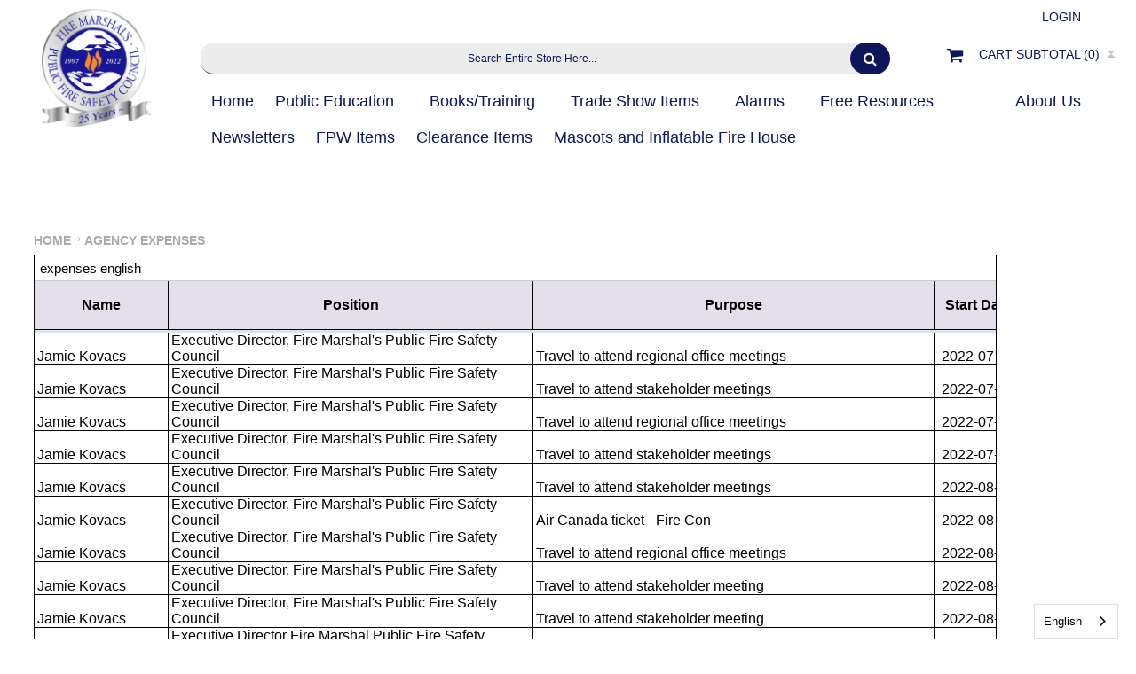

--- FILE ---
content_type: text/html; charset=UTF-8
request_url: https://www.firesafetycouncil.com/agency-expenses
body_size: 12910
content:
<!DOCTYPE html>
<html style="--background-default:hsl(0, 0%, 100%);--background-default-h:0;--background-default-s:0%;--background-default-l:100%;--text-primary:hsl(0, 0%, 20%);--text-primary-h:0;--text-primary-s:0%;--text-primary-l:20%;--text-secondary:hsl(0, 0%, 0%);--text-secondary-h:0;--text-secondary-s:0%;--text-secondary-l:0%;--link-primary:hsl(0, 0%, 53%);--link-primary-h:0;--link-primary-s:0%;--link-primary-l:53%;--primary-main:hsl(255, 37%, 63%);--primary-main-h:255;--primary-main-s:37%;--primary-main-l:63%;--primary-contrast-text:hsl(0, 0%, 100%);--primary-contrast-text-h:0;--primary-contrast-text-s:0%;--primary-contrast-text-l:100%;--primary-contrast-link:hsl(0, 0%, 95%);--primary-contrast-link-h:0;--primary-contrast-link-s:0%;--primary-contrast-link-l:95%;--secondary-main:hsl(271, 52%, 41%);--secondary-main-h:271;--secondary-main-s:52%;--secondary-main-l:41%;--secondary-contrast-text:hsl(0, 0%, 100%);--secondary-contrast-text-h:0;--secondary-contrast-text-s:0%;--secondary-contrast-text-l:100%;" 
  lang="en" class="page-type-contents" data-baseurl="https://www.firesafetycouncil.com/" data-theme-configurable="false" data-theme-design="firesafety2022">
<head>
    <meta http-equiv="Content-Type" content="text/html; charset=utf-8" />
        <title>Agency Expenses Fire Marshal's Public Fire Safety Council</title>
    <meta name="viewport" content="width=screen-width, initial-scale=1, maximum-scale=1" />
    <meta name="description" content="" />
    <meta name="keywords" content="" />
        <link rel="canonical" href="https://www.firesafetycouncil.com/agency-expenses">
        <link rel="dns-prefetch" href="https://www.firesafetycouncil.com" />
    <link rel="dns-prefetch" href="//www.google-analytics.com" />
    <link rel="dns-prefetch" href="//themes.googleusercontent.com" />
    <link rel="dns-prefetch" href="//ajax.googleapis.com" />

    <link href="https://cdn-881a96c5-a77b871b.commercebuild.com/59aa82598136a2e65e55afc7cee96583/contents/global/favicon.ico" rel="shortcut icon" type="image/x-icon" />
<link href="https://cdn-881a96c5-a77b871b.commercebuild.com/59aa82598136a2e65e55afc7cee96583/contents/global/favicon.ico" rel="icon" type="image/x-icon" />


        <meta name="robots" content="INDEX,FOLLOW" />
    <meta property="og:title" content="Agency Expenses Fire Marshal&#039;s Public Fire Safety Council" />
    <meta property="og:url" content="https://www.firesafetycouncil.com/agency-expenses" />
    <meta property="og:type" content="website"/>
        <meta property="og:description" content="..." />
            <!-- Google Tag Manager -->
        <script>(function(w,d,s,l,i){w[l]=w[l]||[];w[l].push({'gtm.start':
        new Date().getTime(),event:'gtm.js'});var f=d.getElementsByTagName(s)[0],
        j=d.createElement(s),dl=l!='dataLayer'?'&l='+l:'';j.async=true;j.src=
        'https://www.googletagmanager.com/gtm.js?id='+i+dl;f.parentNode.insertBefore(j,f);
        })(window,document,'script','dataLayer','G-53X18C9LL6');</script>
        <!-- End Google Tag Manager -->
        
    <script type="text/javascript">
        var onepageEvents = {};
        var theme = "magento";
        var base_url = "https:\/\/www.firesafetycouncil.com\/",
        doller = "CA&#36;",
        mouse_over_image_zoom = 1,
        split_product = 0,
        auto_complete_city = false,
        auto_complete_metro = false,
        metro_zone_field = "0",
        metro_zone_value = "0",
        infortisTheme = { responsive: true, maxBreak: 1280 },
        optionalZipCountries = ["HK","IE","MO","PA"];
        FRACTIONAL_QUANTITY = '0';
        var XMSiteSettings = {
            'currency': 'CAD',
            'FbqEnabled': false,
            'AjaxPreloaderEnabled': false        };
            </script>

        <script type="text/javascript">
        //BoF GOOGLE ANALYTICS
        (function(i,s,o,g,r,a,m){i['GoogleAnalyticsObject']=r;i[r]=i[r]||function(){
        (i[r].q=i[r].q||[]).push(arguments)},i[r].l=1*new Date();a=s.createElement(o),
        m=s.getElementsByTagName(o)[0];a.async=1;a.src=g;m.parentNode.insertBefore(a,m)
        })(window,document,'script','//www.google-analytics.com/analytics.js','ga');

        ga('create', "UA-50818430-1", 'auto', {'allowLinker': true});
	    ga('require', 'ec');
		ga('require', 'linker');
		ga('linker:autoLink', ["https:\/\/www.firesafetycouncil.com\/"]);
		ga('set', 'forceSSL', true);
        //EoF Google Analytics

        
            </script>
            <!-- Bof Global site tag (gtag.js) - Google Analytics 4 -->
    <script async src="https://www.googletagmanager.com/gtag/js?id=G-53X18C9LL6"></script>
    <script>
        window.dataLayer = window.dataLayer || [];
        function gtag(){dataLayer.push(arguments);}
        gtag('js', new Date());

        gtag('config', 'G-53X18C9LL6');
    </script>
    <!-- EoF Global site tag (gtag.js) - Google Analytics 4 -->
    
            <!-- SOF: Bing Tracking -->
                <!-- EOF: Bing Tracking -->
        
    
    <link rel="stylesheet" type="text/css" href="//www.firesafetycouncil.com/dist/4.129.2-49d6a954-prod_us/skins/styles/inherit/main.bundle.optimize.css?4.129.2-49d6a954-prod_us"
         />
    <link rel="stylesheet" type="text/css" href="//themes.commercebuild.com/static/firesafety2022/style/bundle.min.css"
         />
    <link rel="stylesheet" type="text/css" href="/dist/skins/styles/vendors/mmenu.bundle.optimize.css"
         />

    <script
        type="text/javascript"
        src="//www.firesafetycouncil.com/assets/app/public/scripts/yarn/vendor/jquery/dist/jquery.min.js?4.129.2-49d6a954-prod_us"
            ></script>
    <script
        type="text/javascript"
        src="/assets/app/public/scripts/vendor/mmenu/mmenu.js"
            ></script>
    <script
        type="text/javascript"
        src="/assets/app/public/scripts/vendor/mmenu/mmenu.polyfills.js"
            ></script>
    <link rel="stylesheet" href="https://cdnjs.cloudflare.com/ajax/libs/font-awesome/4.7.0/css/font-awesome.min.css">
<style>
 :root {
  --darkBlue:#0d165b;
  --white: #ffffff;
  --fontFam: 'Arial','Helvetica',sans-serif;
  --cb-primary-light:var(--lightBrown);
  --cb-secondary-main:var(--darkBrown);
  --cb-primary-dark:var(--darkBrown);
  --cb-primary-contrast-link:var(--darkBrown);
  --hover-light-color:var(--white);
  --cb-primary-contrast-text:#000000;
  --lightPink:#fcc6d3;
  --peach:#ff858d;
  --red:#c82a3e;
  --darkerBlue:#0d1257;
  --gray:#898c9f;
}
</style>
<script type="text/javascript" src="https://cdn.weglot.com/weglot.min.js"></script>
<script>
    Weglot.initialize({
        api_key: 'wg_21a3e5ec57ea1e5f879ae7e92bdb9f121'
    });
</script>

        
    <script>
        let baseThemeConfig = {"inherits":["ultimo_one"],"manifests":{"main":{"native":{"css":["style\/style.css"],"body_js":["js\/script.js"]}}}}    </script>

    <style>@media only screen and (min-width:960px) { /* Hide */ .hide-above-960 { display:none !important; }}@media only screen and (min-width:960px) { .show-below-960 { display:none !important; }}@media only screen and (max-width:959px) { .hide-below-960 { display:none !important; }}@media only screen and (max-width:767px) { .hide-below-768 { display:none !important; }}li.level0 > a > span { position:relative; font-size:0.8em;} /* Mission statement on home page */ .mission { color:blue; text-align:center; font-size:1.3em; border-radius:15px;} .title { font-size:2.2em;} #blue-box { border-radius:15px; border:2px solid blue; background-color:#e6e6ff; padding:30px; margin:25px 0px;} #alert-box { border-radius:15px; border:2px solid orange; background-color:#ffe6c6; padding:20px; margin:25px 0px;} img.rounded-corners { border-radius:15px;}.item-switch-language { margin-top:18px;}.item-switch-language .dropdown-icon { display:none;} /*--CHANGE ALL LANG SWITCHER ICONS TO CAN FLAG--*/ span.label.dropdown-icon { background-image:url(/assets/images/flags/ca.png) !important;} .label.dropdown-icon.flag { background-image:url(/assets/images/flags/ca.png) !important;} @media only screen and (max-width:767px) {}/*Fix the caret issue*/#nav .nav-item.level0.parent>a .caret { border-left:5px solid transparent; border-right:5px solid transparent; border-bottom:0;}#mini-cart .feature-icon-hover .caret { border-left:5px solid transparent; border-right:5px solid transparent;}#nav .nav-panel--dropdown a .caret { border-right:0;}</style>
</head>
<body class="isPublic xm-cms-custom-page cms-page-view  contents floating-header" 
data-static-cdn-domain="www.firesafetycouncil.com" data-require-js-base-url="//www.firesafetycouncil.com/assets/app/public/scripts/requirejs" data-require-js-url-args="4.129.2-49d6a954-prod_us">
        <!-- Google Tag Manager (noscript) -->
        <noscript><iframe src="https://www.googletagmanager.com/ns.html?id=G-53X18C9LL6"
        height="0" width="0" style="display:none;visibility:hidden"></iframe></noscript>
        <!-- End Google Tag Manager (noscript) -->
    




    <div id="root-wrapper">
        <div class="wrapper magento-content" id="top">
            <noscript>
                <div class="global-site-notice noscript">
                    <div class="notice-inner">
                        <p><strong>Javascript seems to be disabled in your browser.</strong><br>You must have JavaScript enabled in your browser to utilize the functionality of this website.</p>
                    </div>
                </div>
            </noscript>
            <div class="page">
                                <header class="header-container" id="header">
                    <div class="header-container2 container_12">
                        <div class="header-container3 grid_12">
                            <div class="xm-grid-header">
    <div class="container " >
        
<div class='grid-group grid-group-1'>
    <div id="grid-container-1596"
         class=" grid-container-wrapper col-main grid12-2 hide-below-960 desktop-logo-container in-col1"
         style="">
        
        <div class="std">
            <div class="nested-container" id="nested-container-1596"
                 style="float:left; ">
                <div class="grid-container">
                    
                            <div id="grid_2012"
                                 class="grid-column-wrapper first desktop-header-logo grid12-12 last">
                                                                        <div class="module-logo logo-wrapper header">
            <a class="logo" href="https://www.firesafetycouncil.com/" title="">
                <strong>Fire Marshal's Public Fire Safety Council</strong>
                                    <img alt="Fire Marshal&#039;s Public Fire Safety Council"
                         src="//cdn-881a96c5-a77b871b.commercebuild.com//59aa82598136a2e65e55afc7cee96583/contents/global/Council_logo_25_year.png">
                            </a>
        </div>
    

                            </div>
                        
                </div>
            </div>
        </div>
    </div>

    

    <div id="grid-container-1597"
         class=" grid-container-wrapper col-main grid12-10 hide-below-960 desktop-header-container in-col1"
         style="">
        
        <div class="std">
            <div class="nested-container" id="nested-container-1597"
                 style="float:left; ">
                <div class="grid-container">
                    
                            <div id="grid_2013"
                                 class="grid-column-wrapper first desktop-header-multi grid12-12">
                                                                    <div class="header-top-container">
        <div class="header-top header container clearer">
            <div class="grid-full module-header-multi">
                <div class="item item-welcome-msg grid12-0 item-left hide-below-960"><div class="module-welcome welcome-wrapper">
            <p class="welcome-msg">Welcome Guest</p>
        </div>
</div><div class="item item-switch-customer grid12-0 item-left"><div class="module-switch-customer switch-customer-wrapper">
    </div>
</div><div class="item item-menu-icon grid12-0 item-right hide-above-960"><div class="module-mmenu mmenu-wrapper mmenu-category-wrapper">
    <div class="mh-head"><a href="#xmMmenu" class="mh-category-btn"><span
                class="fa fa-bars userCode"></span></a></div>
        <nav id="xmMmenu" style="display: none;">
        <ul>
            <li>
                <a href="https://www.firesafetycouncil.com/">
                    Home                </a>
            </li>
                            <li>
                                            <a href="/"
                           target="">
                            Home                        </a>
                                    </li>
                            <li>
                    
<span><a href="https://www.firesafetycouncil.com/about-us/" target=""><i class="fa fa-external-link"></i></a> About Us</span><ul><li><a href="https://www.firesafetycouncil.com/about-us/who-we-are/" target="">Who We Are</a></li><li><a href="https://www.firesafetycouncil.com/about-us/staff/" target="">Staff</a></li><li><a href="https://www.firesafetycouncil.com/about-us/fire-service-amp-community-support/" target="">Fire Service &amp;amp; Community Support</a></li><li><a href="https://www.firesafetycouncil.com/about-us/board-of-directors/" target="">Board of Directors</a></li></ul>                </li>
                            <li>
                    
<span><a href="https://www.firesafetycouncil.com/public-education/" target=""><i class="fa fa-external-link"></i></a> Public Education</span><ul><li><a href="https://www.firesafetycouncil.com/public-education/childrens-items/" target="">Children&#039;s Items</a></li><li><a href="https://www.firesafetycouncil.com/public-education/sparky-items/" target="">Sparky Items</a></li><li><span><a href="https://www.firesafetycouncil.com/public-education/householdkitchen-items/" target=""><i class="fa fa-external-link"></i></a> Household/Kitchen Items</span><ul><li><a href="https://www.firesafetycouncil.com/public-education/householdkitchen-items/car-safety/" target="">Car Safety</a></li><li><a href="https://www.firesafetycouncil.com/public-education/householdkitchen-items/pet-safety/" target="">Pet Safety</a></li></ul></li><li><a href="https://www.firesafetycouncil.com/public-education/older-adult-items/" target="">Older Adult Items</a></li><li><a href="https://www.firesafetycouncil.com/public-education/brochures/" target="">Brochures</a></li><li><a href="https://www.firesafetycouncil.com/public-education/frenchbilingual-items/" target="">French/Bilingual Items</a></li><li><a href="https://www.firesafetycouncil.com/public-education/new-items/" target="">New Items/Designs</a></li><li><a href="https://www.firesafetycouncil.com/public-education/kits/" target="">Kits</a></li><li><a href="https://www.firesafetycouncil.com/public-education/mascots-and-event-items/" target="">Mascots and Event Items</a></li></ul>                </li>
                            <li>
                    
<span><a href="https://www.firesafetycouncil.com/bookstraining/" target=""><i class="fa fa-external-link"></i></a> Books/Training</span><ul><li><a href="https://www.firesafetycouncil.com/bookstraining/active-fire-ground/" target="">Active Fire Ground</a></li><li><a href="https://www.firesafetycouncil.com/bookstraining/apparatus-drivertraining/" target="">Apparatus Driver/Training</a></li><li><a href="https://www.firesafetycouncil.com/bookstraining/codes-amp-standards/" target="">Codes &amp; Standards</a></li><li><a href="https://www.firesafetycouncil.com/bookstraining/collision-responserescue/" target="">Collision Response/Rescue</a></li><li><a href="https://www.firesafetycouncil.com/bookstraining/emergency-management/" target="">Emergency Management</a></li><li><a href="https://www.firesafetycouncil.com/bookstraining/entry-level-fire-fighting/" target="">Entry Level Fire Fighting</a></li><li><a href="https://www.firesafetycouncil.com/bookstraining/equipmentalarms/" target="">Equipment/Alarms</a></li><li><a href="https://www.firesafetycouncil.com/bookstraining/exam-prep/" target="">Exam Prep</a></li><li><a href="https://www.firesafetycouncil.com/bookstraining/hazmat/" target="">HAZMAT</a></li><li><a href="https://www.firesafetycouncil.com/bookstraining/health-amp-safety/" target="">Health &amp;amp; Safety</a></li><li><a href="https://www.firesafetycouncil.com/bookstraining/industrialarchetecture/" target="">Industrial/Archetecture</a></li><li><a href="https://www.firesafetycouncil.com/bookstraining/instructoreducator/" target="">Instructor/Educator</a></li><li><a href="https://www.firesafetycouncil.com/bookstraining/investigationscience/" target="">Investigation/Science</a></li><li><a href="https://www.firesafetycouncil.com/bookstraining/managementleadership/" target="">Management/Leadership</a></li><li><a href="https://www.firesafetycouncil.com/bookstraining/medical/" target="">Medical</a></li><li><a href="https://www.firesafetycouncil.com/bookstraining/officer/" target="">Officer</a></li><li><a href="https://www.firesafetycouncil.com/bookstraining/preventionenforcement/" target="">Prevention/Enforcement</a></li><li><a href="https://www.firesafetycouncil.com/bookstraining/technical-rescue/" target="">Technical Rescue</a></li></ul>                </li>
                            <li>
                    
<span><a href="https://www.firesafetycouncil.com/trade-show/" target=""><i class="fa fa-external-link"></i></a> Trade Show Items</span><ul><li><a href="https://www.firesafetycouncil.com/trade-show/tradeshow-items/" target="">Tradeshow Items</a></li><li><a href="https://www.firesafetycouncil.com/trade-show/signsdoor-hangers/" target="">Signs/Door Hangers</a></li></ul>                </li>
                            <li>
                    
<span><a href="https://www.firesafetycouncil.com/alarms/" target=""><i class="fa fa-external-link"></i></a> Alarms</span><ul><li><a href="https://www.firesafetycouncil.com/alarms/smoke-alarms/" target="">Smoke Alarms</a></li><li><a href="https://www.firesafetycouncil.com/alarms/co-detectors/" target="">CO Detectors</a></li><li><a href="https://www.firesafetycouncil.com/alarms/combination-alarms/" target="">Combination &amp; Other Alarms</a></li><li><a href="https://www.firesafetycouncil.com/alarms/smart-detection/" target="">Smart Detection</a></li><li><a href="https://www.firesafetycouncil.com/alarms/other-items/" target="">Other Items</a></li></ul>                </li>
                            <li>
                                            <a href="https://www.firesafetycouncil.com/free-resources/"
                           target="">
                            Free Resources                        </a>
                                    </li>
                            <li>
                                            <a href="https://www.firesafetycouncil.com/fmpfsc-updates/"
                           target="">
                            Newsletters                        </a>
                                    </li>
                            <li>
                                            <a href="https://www.firesafetycouncil.com/fpw-items/"
                           target="">
                            FPW Items                        </a>
                                    </li>
                            <li>
                                            <a href="https://www.firesafetycouncil.com/sale/"
                           target="">
                            Clearance Items                        </a>
                                    </li>
                            <li>
                                            <a href="https://www.firesafetycouncil.com/mascots-and-inflatable-fire-house/"
                           target="">
                            Mascots and Inflatable Fire House                        </a>
                                    </li>
                                        <li>
                    <a href="/user/register" rel="nofollow">Register</a>
                </li>
                            <li>
                    <a href="/user/login" rel="nofollow">Login</a>
                </li>
                    </ul>
    </nav>

    <script type="text/javascript">
        $(document).ready(function() {
            var categoryMenu = new Mmenu('#xmMmenu', {"slidingSubmenus":true,"extensions":["position-left","position-back"],"iconbar":{"use":false,"top":[],"bottom":[]},"iconPanels":false,"counters":false,"dividers":{"add":false}});
            var categoryMenuApi = categoryMenu.API;
            $('.mh-category-btn').click(function(e) {
                e.preventDefault();
                $('#xmMmenu').show();
                categoryMenuApi.open();
            });
            $(window).resize(function() {
                if ($(this).width() > 960) {
                    categoryMenuApi.close();
                }
            });
        });
    </script>
    </div>
</div><div class="item item-user-links grid12-0 item-right"><div class="module-user-links user-link-wrapper">
    <ul class="links">
                                    <li id="li_link_register" class="first">
                    <a href="https://www.firesafetycouncil.com/user/register" rel="nofollow" class="link-register"
                       title="Register">Register</a>
                </li>
                        <li><a href="https://www.firesafetycouncil.com/user/login/" rel="nofollow" class="link-login" title="Login">Login</a></li>
                </ul>
</div>
</div><div class="item item-switch-language grid12-0 item-right"><div class="module-switch-language switch-language-wrapper">
    </div>
</div>            </div>
        </div>
    </div>
    
                            </div>
                        
                            <div id="grid_2014"
                                 class="grid-column-wrapper  grid12-column-clear-left header-search-bar grid12-9">
                                                                <div class="module-search  search-wrapper">
    <form action="https://www.firesafetycouncil.com/product_search/" id="search_mini_form" class="search" method="get" accept-charset="utf-8">
    <div class="form-search">
        <label for="search">Search:</label> <input
            autocomplete="off"
            class="input-text"
            id="search" maxlength="128" name="q"
            type="text"
            value=""
            placeholder="Search Entire Store Here...">
        <button class="button button-search" title="Search"
                type="submit">
            <span><span>Search</span></span>
        </button>
        <span id="inline-search-results"
              class="hide-in-mobile-menu inline-search-results">
        </span>
    </div>
    </form></div>

                            </div>
                        
                            <div id="grid_2015"
                                 class="grid-column-wrapper grid12-3">
                                                                    <div class="header-top-container">
        <div class="header-top header container clearer">
            <div class="grid-full module-header-multi">
                <div class="item item-min-cart grid12-0 item-right"><div class="module-basket-summary dropdown is-empty basket-widget-container" id="mini-cart" data-popup-summary="0">
    <div class="dropdown-toggle cover left-hand opener" title="Check the items in your Cart">
        <div class="feature-icon-hover">
           <a style="cursor: pointer" href="https://www.firesafetycouncil.com/cart">
           <span class="first close-to-text icon i-cart force-no-bg-color">&nbsp;</span>
            <div class="hide-below-960">
                Cart Subtotal                (<span class="cart-total">0</span>)
            </div>
            <div class="empty">
                <span class="price">
                                        <span class="exist-cart hidden">
                        <span class="product_pricetag">CA&#36;</span>                    </span>

                    <span class="cart-price-total exist-cart hidden">
                                            </span>
                                    </span>
            </div>
            </a>
            <span class="caret">&nbsp;</span>
                <span id="under-minimum-order-value" class="hidden">Your minimum order value is <span class="product_pricetag">CA&#36;</span> 0</span>
        </div>
    </div>
    <div class="dropdown-menu left-hand ">
        <div class="">
            <h4 class="block-subtitle">
                <span class="exist-cart hidden">Shopping Cart</span>
                <span class="empty-cart ">Cart is Empty</span>
                            </h4>
                        <span class="module-basket-summary__items-total">0 items</span>

            <ol class="module-basket-summary__items mini-products-list clearer" id="cart-sidebar">
                <li class="item odd hidden" id="">
                    <a class="product-image" href="" title="">
                        <img src="" width="50">
                    </a>
                    <div class="product-details">
                        <a  class="btn-remove"
                                href="#"
                                data-itemno=""
                                data-line-num=""
                                data-virtual-group-code=""
                                data-virtual_itemno=""
                                title="Remove This Item"
                        >Remove This Item</a>
                        <a class="btn-edit" href="" title="Edit item">Edit item</a>
                        <p class="product-name">
                            <a href=""></a>
                        </p>

                        <span class="price">
                            <strong><span class="product-total"></span></strong>
                                                        x <span class="product_pricetag">CA&#36;</span>                            <span class="product-price-total">
                            </span>
                                                    </span>
                    </div>
                </li>

                            </ol>

            
            

            <div class="module-basket-summary__actionButtons actions clearer exist-cart hidden">
                <button class="button btn-view-cart btn-inline" title="View all items in your shopping cart" type="button" onclick="setLocation('https://www.firesafetycouncil.com/cart')">
                    <span>
                        <span>View Cart</span>
                    </span>
                </button>
                                                                                        <button
    class="button btn-checkout btn-inline"
        title="Proceed to Checkout"
    data-checkout-title="Proceed to Checkout" 
    data-onhold-title="Create Hold"
    type="button"
                    onclick="setLocation('https://www.firesafetycouncil.com/checkout/onepage')"
            >
    <span>
        <span>Proceed to Checkout</span>
    </span>
</button>

                
                                            </div>



            <div class="empty empty-cart ">
                You have no items in your shopping cart.
            </div>
        </div><!-- end: block-content-inner -->
    </div><!-- end: dropdown-menu -->
</div><!-- end: mini-cart -->
</div>            </div>
        </div>
    </div>
    
                            </div>
                        
                            <div id="grid_2016"
                                 class="grid-column-wrapper  grid12-column-clear-left desktop-nav-menu grid12-12 last">
                                                                <nav class="nav-container module-category-menu">
    <nav class="nav container clearer has-outline show-bg">
        <div class="mobnav-trigger-wrapper grid-full" style="display: none;">
            <a href="#" class="mobnav-trigger">
                <span class="trigger-icon">
                    <span class="line"></span>
                    <span class="line"></span>
                    <span class="line"></span>
                </span>
                <span>
                                    Menu                                </span>
            </a>
        </div>

        <ul  itemscope itemtype="http://www.schema.org/SiteNavigationElement" class="grid-full opt-fx-fade-inout opt-sb2 xm-mega-menu-categories xm-mega-menu" id="nav">

            <li class="nav-item nav-item--home level0 level-top ">
                <a  itemprop="url" href="https://www.firesafetycouncil.com/"
                   class="level-top feature feature-icon-hover">
                                            <span class="fa fa-home"></span>
                                    </a>
            </li>

            
                <li class="nav-item level0 level-top first nav-1  classic nav-item--only-subcategories">

                    <a  itemprop="url" class="level-top"
                       href="/"
                       target="">
                                                <span  itemprop="name">Home</span>

                                                                    </a>

                    
                    
                </li>

            
                <li class="nav-item level0 level-top nav-2 right nav-item--parent parent classic nav-item--only-subcategories">

                    <a  itemprop="url" class="level-top"
                       href="https://www.firesafetycouncil.com/about-us/"
                       target="">
                                                <span  itemprop="name">About Us</span>

                                                    <span class="caret">&nbsp;</span>
                                                                    </a>

                                        <span class="opener">&nbsp;</span>
                    
                    
<ul class="level1 nav-submenu nav-panel--dropdown nav-panel"><li class="nav-item nav-item--only-subcategories classic level1 nav-1-1"><a href="https://www.firesafetycouncil.com/about-us/who-we-are/" target=""><span>Who We Are</span></a></li><li class="nav-item nav-item--only-subcategories classic level1 nav-1-2"><a href="https://www.firesafetycouncil.com/about-us/staff/" target=""><span>Staff</span></a></li><li class="nav-item nav-item--only-subcategories classic level1 nav-1-3"><a href="https://www.firesafetycouncil.com/about-us/fire-service-amp-community-support/" target=""><span>Fire Service &amp; Community Support</span></a></li><li class="nav-item nav-item--only-subcategories classic level1 nav-1-4"><a href="https://www.firesafetycouncil.com/about-us/board-of-directors/" target=""><span>Board of Directors</span></a></li></ul>
                </li>

            
                <li class="nav-item level0 level-top nav-3  nav-item--parent parent classic nav-item--only-subcategories">

                    <a  itemprop="url" class="level-top"
                       href="https://www.firesafetycouncil.com/public-education/"
                       target="">
                                                <span  itemprop="name">Public Education</span>

                                                    <span class="caret">&nbsp;</span>
                                                                    </a>

                                        <span class="opener">&nbsp;</span>
                    
                    
<ul class="level1 nav-submenu nav-panel--dropdown nav-panel"><li class="nav-item nav-item--only-subcategories classic level1 nav-1-1"><a href="https://www.firesafetycouncil.com/public-education/childrens-items/" target=""><span>Children's Items</span></a></li><li class="nav-item nav-item--only-subcategories classic level1 nav-1-2"><a href="https://www.firesafetycouncil.com/public-education/sparky-items/" target=""><span>Sparky Items</span></a></li><li class="nav-item nav-item--only-subcategories classic level1 parent nav-item--parent nav-1-3"><a href="https://www.firesafetycouncil.com/public-education/householdkitchen-items/" target=""><span>Household/Kitchen Items</span><span class="caret">&nbsp;</span></a><span class="opener">&nbsp;</span><ul class="level2 nav-submenu nav-panel--dropdown nav-panel"><li class="nav-item nav-item--only-subcategories classic level2 nav-2-4"><a href="https://www.firesafetycouncil.com/public-education/householdkitchen-items/car-safety/" target=""><span>Car Safety</span></a></li><li class="nav-item nav-item--only-subcategories classic level2 nav-2-5"><a href="https://www.firesafetycouncil.com/public-education/householdkitchen-items/pet-safety/" target=""><span>Pet Safety</span></a></li></ul></li><li class="nav-item nav-item--only-subcategories classic level1 nav-1-4"><a href="https://www.firesafetycouncil.com/public-education/older-adult-items/" target=""><span>Older Adult Items</span></a></li><li class="nav-item nav-item--only-subcategories classic level1 nav-1-5"><a href="https://www.firesafetycouncil.com/public-education/brochures/" target=""><span>Brochures</span></a></li><li class="nav-item nav-item--only-subcategories classic level1 nav-1-6"><a href="https://www.firesafetycouncil.com/public-education/frenchbilingual-items/" target=""><span>French/Bilingual Items</span></a></li><li class="nav-item nav-item--only-subcategories classic level1 nav-1-7"><a href="https://www.firesafetycouncil.com/public-education/new-items/" target=""><span>New Items/Designs</span></a></li><li class="nav-item nav-item--only-subcategories classic level1 nav-1-8"><a href="https://www.firesafetycouncil.com/public-education/kits/" target=""><span>Kits</span></a></li><li class="nav-item nav-item--only-subcategories classic level1 nav-1-9"><a href="https://www.firesafetycouncil.com/public-education/mascots-and-event-items/" target=""><span>Mascots and Event Items</span></a></li></ul>
                </li>

            
                <li class="nav-item level0 level-top nav-4  nav-item--parent parent classic nav-item--only-subcategories">

                    <a  itemprop="url" class="level-top"
                       href="https://www.firesafetycouncil.com/bookstraining/"
                       target="">
                                                <span  itemprop="name">Books/Training</span>

                                                    <span class="caret">&nbsp;</span>
                                                                    </a>

                                        <span class="opener">&nbsp;</span>
                    
                    
<ul class="level1 nav-submenu nav-panel--dropdown nav-panel"><li class="nav-item nav-item--only-subcategories classic level1 nav-1-1"><a href="https://www.firesafetycouncil.com/bookstraining/active-fire-ground/" target=""><span>Active Fire Ground</span></a></li><li class="nav-item nav-item--only-subcategories classic level1 nav-1-2"><a href="https://www.firesafetycouncil.com/bookstraining/apparatus-drivertraining/" target=""><span>Apparatus Driver/Training</span></a></li><li class="nav-item nav-item--only-subcategories classic level1 nav-1-3"><a href="https://www.firesafetycouncil.com/bookstraining/codes-amp-standards/" target=""><span>Codes & Standards</span></a></li><li class="nav-item nav-item--only-subcategories classic level1 nav-1-4"><a href="https://www.firesafetycouncil.com/bookstraining/collision-responserescue/" target=""><span>Collision Response/Rescue</span></a></li><li class="nav-item nav-item--only-subcategories classic level1 nav-1-5"><a href="https://www.firesafetycouncil.com/bookstraining/emergency-management/" target=""><span>Emergency Management</span></a></li><li class="nav-item nav-item--only-subcategories classic level1 nav-1-6"><a href="https://www.firesafetycouncil.com/bookstraining/entry-level-fire-fighting/" target=""><span>Entry Level Fire Fighting</span></a></li><li class="nav-item nav-item--only-subcategories classic level1 nav-1-7"><a href="https://www.firesafetycouncil.com/bookstraining/equipmentalarms/" target=""><span>Equipment/Alarms</span></a></li><li class="nav-item nav-item--only-subcategories classic level1 nav-1-8"><a href="https://www.firesafetycouncil.com/bookstraining/exam-prep/" target=""><span>Exam Prep</span></a></li><li class="nav-item nav-item--only-subcategories classic level1 nav-1-9"><a href="https://www.firesafetycouncil.com/bookstraining/hazmat/" target=""><span>HAZMAT</span></a></li><li class="nav-item nav-item--only-subcategories classic level1 nav-1-10"><a href="https://www.firesafetycouncil.com/bookstraining/health-amp-safety/" target=""><span>Health &amp; Safety</span></a></li><li class="nav-item nav-item--only-subcategories classic level1 nav-1-11"><a href="https://www.firesafetycouncil.com/bookstraining/industrialarchetecture/" target=""><span>Industrial/Archetecture</span></a></li><li class="nav-item nav-item--only-subcategories classic level1 nav-1-12"><a href="https://www.firesafetycouncil.com/bookstraining/instructoreducator/" target=""><span>Instructor/Educator</span></a></li><li class="nav-item nav-item--only-subcategories classic level1 nav-1-13"><a href="https://www.firesafetycouncil.com/bookstraining/investigationscience/" target=""><span>Investigation/Science</span></a></li><li class="nav-item nav-item--only-subcategories classic level1 nav-1-14"><a href="https://www.firesafetycouncil.com/bookstraining/managementleadership/" target=""><span>Management/Leadership</span></a></li><li class="nav-item nav-item--only-subcategories classic level1 nav-1-15"><a href="https://www.firesafetycouncil.com/bookstraining/medical/" target=""><span>Medical</span></a></li><li class="nav-item nav-item--only-subcategories classic level1 nav-1-16"><a href="https://www.firesafetycouncil.com/bookstraining/officer/" target=""><span>Officer</span></a></li><li class="nav-item nav-item--only-subcategories classic level1 nav-1-17"><a href="https://www.firesafetycouncil.com/bookstraining/preventionenforcement/" target=""><span>Prevention/Enforcement</span></a></li><li class="nav-item nav-item--only-subcategories classic level1 nav-1-18"><a href="https://www.firesafetycouncil.com/bookstraining/technical-rescue/" target=""><span>Technical Rescue</span></a></li></ul>
                </li>

            
                <li class="nav-item level0 level-top nav-5  nav-item--parent parent classic nav-item--only-subcategories">

                    <a  itemprop="url" class="level-top"
                       href="https://www.firesafetycouncil.com/trade-show/"
                       target="">
                                                <span  itemprop="name">Trade Show Items</span>

                                                    <span class="caret">&nbsp;</span>
                                                                    </a>

                                        <span class="opener">&nbsp;</span>
                    
                    
<ul class="level1 nav-submenu nav-panel--dropdown nav-panel"><li class="nav-item nav-item--only-subcategories classic level1 nav-1-1"><a href="https://www.firesafetycouncil.com/trade-show/tradeshow-items/" target=""><span>Tradeshow Items</span></a></li><li class="nav-item nav-item--only-subcategories classic level1 nav-1-2"><a href="https://www.firesafetycouncil.com/trade-show/signsdoor-hangers/" target=""><span>Signs/Door Hangers</span></a></li></ul>
                </li>

            
                <li class="nav-item level0 level-top nav-6  nav-item--parent parent classic nav-item--only-subcategories">

                    <a  itemprop="url" class="level-top"
                       href="https://www.firesafetycouncil.com/alarms/"
                       target="">
                                                <span  itemprop="name">Alarms</span>

                                                    <span class="caret">&nbsp;</span>
                                                                    </a>

                                        <span class="opener">&nbsp;</span>
                    
                    
<ul class="level1 nav-submenu nav-panel--dropdown nav-panel"><li class="nav-item nav-item--only-subcategories classic level1 nav-1-1"><a href="https://www.firesafetycouncil.com/alarms/smoke-alarms/" target=""><span>Smoke Alarms</span></a></li><li class="nav-item nav-item--only-subcategories classic level1 nav-1-2"><a href="https://www.firesafetycouncil.com/alarms/co-detectors/" target=""><span>CO Detectors</span></a></li><li class="nav-item nav-item--only-subcategories classic level1 nav-1-3"><a href="https://www.firesafetycouncil.com/alarms/combination-alarms/" target=""><span>Combination & Other Alarms</span></a></li><li class="nav-item nav-item--only-subcategories classic level1 nav-1-4"><a href="https://www.firesafetycouncil.com/alarms/smart-detection/" target=""><span>Smart Detection</span></a></li><li class="nav-item nav-item--only-subcategories classic level1 nav-1-5"><a href="https://www.firesafetycouncil.com/alarms/other-items/" target=""><span>Other Items</span></a></li></ul>
                </li>

            
                <li class="nav-item level0 level-top nav-7  classic nav-item--only-subcategories">

                    <a  itemprop="url" class="level-top"
                       href="https://www.firesafetycouncil.com/free-resources/"
                       target="">
                                                <span  itemprop="name">Free Resources</span>

                                                                    </a>

                    
                    
                </li>

            
                <li class="nav-item level0 level-top nav-8  classic nav-item--only-subcategories">

                    <a  itemprop="url" class="level-top"
                       href="https://www.firesafetycouncil.com/fmpfsc-updates/"
                       target="">
                                                <span  itemprop="name">Newsletters</span>

                                                                    </a>

                    
                    
                </li>

            
                <li class="nav-item level0 level-top nav-9  classic nav-item--only-subcategories">

                    <a  itemprop="url" class="level-top"
                       href="https://www.firesafetycouncil.com/fpw-items/"
                       target="">
                                                <span  itemprop="name">FPW Items</span>

                                                                    </a>

                    
                    
                </li>

            
                <li class="nav-item level0 level-top nav-10  classic nav-item--only-subcategories">

                    <a  itemprop="url" class="level-top"
                       href="https://www.firesafetycouncil.com/sale/"
                       target="">
                                                <span  itemprop="name">Clearance Items</span>

                                                                    </a>

                    
                    
                </li>

            
                <li class="nav-item level0 level-top nav-11  classic nav-item--only-subcategories">

                    <a  itemprop="url" class="level-top"
                       href="https://www.firesafetycouncil.com/mascots-and-inflatable-fire-house/"
                       target="">
                                                <span  itemprop="name">Mascots and Inflatable Fire House</span>

                                                                    </a>

                    
                    
                </li>

                    </ul>

    </nav>
</nav>

                            </div>
                        
                </div>
            </div>
        </div>
    </div>

    </div>
<div class='grid-group grid-group-2'>
    <div id="grid-container-1598"
         class=" grid-container-wrapper col-main grid12-12 hide-above-960 in-col1"
         style="">
        
        <div class="std">
            <div class="nested-container" id="nested-container-1598"
                 style="float:left; ">
                <div class="grid-container">
                    
                            <div id="grid_2017"
                                 class="grid-column-wrapper first  grid12-12">
                                                                    <div class="header-top-container">
        <div class="header-top header container clearer">
            <div class="grid-full module-header-multi">
                <div class="item item-menu-icon grid12-4 item-right hide-above-960"><div class="module-mmenu mmenu-wrapper mmenu-account-wrapper">
    <div class="mh-head"><a href="javascript:void(0);" class="mh-account-btn"><span
                class="menu-icon fa fa-vcard "></span></a></div>
    <script type="text/javascript">
        $(document).ready(function() {
            if ($('.my-account-sidebar').length) {
                $('.my-account-sidebar').addClass('mmenu-hide');  // use for style
                if ($('.mm-menu.my-account-sidebar').length === 0) {
                    var accountMenu = new Mmenu('.my-account-sidebar .block-content', {"slidingSubmenus":true,"extensions":["position-left","position-back"],"iconbar":{"use":false,"top":[],"bottom":[]},"iconPanels":false,"counters":false,"dividers":{"add":false},navbar: {title: "My Account"}},
                        {offCanvas: {clone: true}});
                    var accountMenuApi = accountMenu.API;

                    $('.mh-account-btn').click(function(e) {
                        e.preventDefault();
                        $('.my-account-sidebar').show();
                        accountMenuApi.open();
                    });
                    $(window).resize(function() {
                        if ($(this).width() > 960) {
                            accountMenuApi.close();
                        }
                    });
                }
            } else {
                $('.mmenu-account-wrapper').hide();
            }
        });
    </script>
</div>
</div><div class="item item-menu-icon grid12-4 item-right hide-above-960"><div class="module-mmenu mmenu-wrapper mmenu-filters-wrapper">
    <div class="mh-head"><a href="javascript:void(0);" class="mh-filters-btn"><span
                class="menu-icon fa fa-sliders "></span></a></div>
    <script type="text/javascript">
        $(document).ready(function() {
            if ($('.sidebar-wrapper').length) {
                $('.sidebar-wrapper').addClass('mmenu-hide');  // use for style
                if ($('.mm-menu.sidebar-wrapper').length === 0) {
                    var filterMenu = new Mmenu('.sidebar-wrapper', {"slidingSubmenus":true,"extensions":["position-left","position-back"],"iconbar":{"use":false,"top":[],"bottom":[]},"iconPanels":false,"counters":false,"dividers":{"add":false},navbar: {title: "Filters"}},
                        {offCanvas: {clone: true}});
                    var filterMenuApi = filterMenu.API;
                    $('.mh-filters-btn').click(function(e) {
                        e.preventDefault();

                        $(".sidebar-wrapper .mm-panels > div").removeClass("mm-panel mm-opened");
                        $(".sidebar-wrapper .mm-panels > div").removeClass("mm-panel mm-hidden");

                        $(".sidebar-wrapper .mm-panels .mmenu-target-categories").find(".mm-navbar__title span").text("Categories");
                        $(".sidebar-wrapper .mm-panels .mmenu-target-filter").find(".mm-navbar__title span").text("Filters");

                        $('.sidebar-wrapper').show();
                        filterMenuApi.open();
                    });
                    $(window).resize(function() {
                        if ($(this).width() > 960) {
                            filterMenuApi.close();
                        }
                    });
                }
            } else {
                $('.mmenu-filters-wrapper').hide();
            }
        });
    </script>
</div>
</div><div class="item item-menu-icon grid12-4 item-right hide-above-960"><div class="module-mmenu mmenu-wrapper mmenu-category-wrapper">
    <div class="mh-head"><a href="#xmMmenu" class="mh-category-btn"><span
                class="fa fa-bars userCode"></span></a></div>
    </div>
</div><div class="item item-switch-language grid12-0 item-right grid12-column-clear-left "><div class="module-switch-language switch-language-wrapper">
    </div>
</div><div class="item item-min-cart grid12-0 item-right hide-above-960"><div class="module-basket-summary dropdown is-empty basket-widget-container" id="mini-cart" data-popup-summary="0">
    <div class="dropdown-toggle cover left-hand opener" title="Check the items in your Cart">
        <div class="feature-icon-hover">
           <a style="cursor: pointer" href="https://www.firesafetycouncil.com/cart">
           <span class="first close-to-text icon i-cart force-no-bg-color">&nbsp;</span>
            <div class="hide-below-960">
                Cart Subtotal                (<span class="cart-total">0</span>)
            </div>
            <div class="empty">
                <span class="price">
                                        <span class="exist-cart hidden">
                        <span class="product_pricetag">CA&#36;</span>                    </span>

                    <span class="cart-price-total exist-cart hidden">
                                            </span>
                                    </span>
            </div>
            </a>
            <span class="caret">&nbsp;</span>
                <span id="under-minimum-order-value" class="hidden">Your minimum order value is <span class="product_pricetag">CA&#36;</span> 0</span>
        </div>
    </div>
    <div class="dropdown-menu left-hand ">
        <div class="">
            <h4 class="block-subtitle">
                <span class="exist-cart hidden">Shopping Cart</span>
                <span class="empty-cart ">Cart is Empty</span>
                            </h4>
                        <span class="module-basket-summary__items-total">0 items</span>

            <ol class="module-basket-summary__items mini-products-list clearer" id="cart-sidebar">
                <li class="item odd hidden" id="">
                    <a class="product-image" href="" title="">
                        <img src="" width="50">
                    </a>
                    <div class="product-details">
                        <a  class="btn-remove"
                                href="#"
                                data-itemno=""
                                data-line-num=""
                                data-virtual-group-code=""
                                data-virtual_itemno=""
                                title="Remove This Item"
                        >Remove This Item</a>
                        <a class="btn-edit" href="" title="Edit item">Edit item</a>
                        <p class="product-name">
                            <a href=""></a>
                        </p>

                        <span class="price">
                            <strong><span class="product-total"></span></strong>
                                                        x <span class="product_pricetag">CA&#36;</span>                            <span class="product-price-total">
                            </span>
                                                    </span>
                    </div>
                </li>

                            </ol>

            
            

            <div class="module-basket-summary__actionButtons actions clearer exist-cart hidden">
                <button class="button btn-view-cart btn-inline" title="View all items in your shopping cart" type="button" onclick="setLocation('https://www.firesafetycouncil.com/cart')">
                    <span>
                        <span>View Cart</span>
                    </span>
                </button>
                                                                                        <button
    class="button btn-checkout btn-inline"
        title="Proceed to Checkout"
    data-checkout-title="Proceed to Checkout" 
    data-onhold-title="Create Hold"
    type="button"
                    onclick="setLocation('https://www.firesafetycouncil.com/checkout/onepage')"
            >
    <span>
        <span>Proceed to Checkout</span>
    </span>
</button>

                
                                            </div>



            <div class="empty empty-cart ">
                You have no items in your shopping cart.
            </div>
        </div><!-- end: block-content-inner -->
    </div><!-- end: dropdown-menu -->
</div><!-- end: mini-cart -->
</div>            </div>
        </div>
    </div>
    
                            </div>
                        
                            <div id="grid_2018"
                                 class="grid-column-wrapper  grid12-column-clear-left  grid12-12">
                                                                    <div class="header-top-container">
        <div class="header-top header container clearer">
            <div class="grid-full module-header-multi">
                <div class="item item-welcome-msg grid12-12 "><div class="module-welcome welcome-wrapper">
            <p class="welcome-msg">Welcome Guest</p>
        </div>
</div><div class="item item-switch-customer grid12-12  grid12-column-clear-left "><div class="module-switch-customer switch-customer-wrapper">
    </div>
</div>            </div>
        </div>
    </div>
    
                            </div>
                        
                            <div id="grid_2019"
                                 class="grid-column-wrapper  grid12-column-clear-left  grid12-12">
                                                                        <div class="module-logo logo-wrapper header">
            <a class="logo" href="https://www.firesafetycouncil.com/" title="">
                <strong>Fire Marshal's Public Fire Safety Council</strong>
                                    <img alt="Fire Marshal&#039;s Public Fire Safety Council"
                         src="//cdn-881a96c5-a77b871b.commercebuild.com//59aa82598136a2e65e55afc7cee96583/contents/global/Council_logo_25_year.png">
                            </a>
        </div>
    

                            </div>
                        
                            <div id="grid_2020"
                                 class="grid-column-wrapper  grid12-column-clear-left  grid12-12 last">
                                                                <div class="module-search  search-wrapper">
    <form action="https://www.firesafetycouncil.com/product_search/" id="search_mini_form" class="search" method="get" accept-charset="utf-8">
    <div class="form-search">
        <label for="search">Search:</label> <input
            autocomplete="off"
            class="input-text"
            id="search" maxlength="128" name="q"
            type="text"
            value=""
            placeholder="Search Entire Store Here...">
        <button class="button button-search" title="Search"
                type="submit">
            <span><span>Search</span></span>
        </button>
        <span id="inline-search-results"
              class="hide-in-mobile-menu inline-search-results">
        </span>
    </div>
    </form></div>

                            </div>
                        
                </div>
            </div>
        </div>
    </div>

    </div>
    </div>
</div>
                        </div>
                    </div>

                                    </header>
                                <div class="main-container col1-layout">





<div class="main container show-bg " >
    <div id="messages_product_view" class="message-wrapper" style="display:none;">
        <ul class="messages">
            <li class=""><span></span></li>
        </ul>
    </div>
        <div class="grid-full breadcrumbs">
        <ul  itemscope itemtype="https://schema.org/BreadcrumbList" id="breadcrumbs"><li  itemprop="itemListElement" itemscope itemtype="https://schema.org/ListItem" class="home">
                <a href="https://www.firesafetycouncil.com/"  itemprop="item">
                    <span  itemprop="name" >Home</span>
                </a>
                <span class="breadcrumb-separator">/ </span>
                <meta  itemprop="position" content="1" />
            </li><li  itemprop="itemListElement" itemscope itemtype="https://schema.org/ListItem" class="last-child" >
                                        <a href="https://www.firesafetycouncil.com/agency-expenses/"  itemprop="item"><span  itemprop="name">Agency Expenses</span></a>
                                        <meta  itemprop="position" content="2" />
                                    </li></ul>    </div>
        <div class="std">
        <div id="page" class="xm-grid-page">
    
<div class='grid-group grid-group-1'>
    <div id="grid-container-1593"
         class=" grid-container-wrapper col-main grid12-12  in-col1"
         style="">
        
        <div class="std">
            <div class="nested-container" id="nested-container-1593"
                 style="">
                <div class="grid-container">
                    
                            <div id="grid_2006"
                                 class="grid-column-wrapper first  grid12-12 last">
                                                                <iframe style="width: 90%;height: 600px; border:1px solid black;" src="https://docs.google.com/spreadsheets/d/e/2PACX-1vSQKWMu2xxJyq211uKtXz9jVW2Hl-XzCyvFnPFrpf1ccagXrgjYrqpoKBCSapu07O73Q3ZU_AHUzUOO/pubhtml?widget=true&amp;headers=false""></iframe>
                            </div>
                        
                </div>
            </div>
        </div>
    </div>

    </div>
</div>
    </div>

</div>
</div>

<footer id="footer" class="footer-container">
    
        <div class="footer-container2 " >
                                                <div class="footer-top-container section-container grid-full grid12-12 no-gutter" style="">
                                                <div class="footer-top footer container show-bg "
                    >
                    <div class="">

                        <div class="section clearer"
                             style="">
                                                            <div id="column-2007"
                                     class="
                                grid12-2                                default                                                                ">

                                    
                                        
                                        
                                            <div
                                                class="item-default">
                                                        <div class="module-logo logo-wrapper header">
            <a class="logo" href="https://www.firesafetycouncil.com/" title="">
                <strong>Fire Marshal's Public Fire Safety Council</strong>
                                    <img alt="Fire Marshal&#039;s Public Fire Safety Council"
                         src="//cdn-881a96c5-a77b871b.commercebuild.com//59aa82598136a2e65e55afc7cee96583/contents/global/Council_logo_25_year.png">
                            </a>
        </div>
    
                                            </div>
                                            
                                </div>
                                                            <div id="column-2008"
                                     class="
                                grid12-2                                default                                                                ">

                                    
                                                                                    <h6 class="block-title heading">
                                                Contact Us                                            </h6>
                                        
                                        
                                            <div
                                                class="item-default">
                                                <p>Toll Free: 1-866-379-6668</p>

<p>orders@firesafetycouncil.com</p>

<p>119-100 Strowger Blvd<br />
Brockville, Ontario K6V 5J9</p>                                            </div>
                                            
                                </div>
                                                            <div id="column-2009"
                                     class="
                                grid12-5                                default                                                                ">

                                    
                                        
                                        
                                            <div
                                                class="item-default">
                                                <div class="grid12-6"><h6 class="block-title heading">Accessibility & Policies</h6><div class="block-content"><ul class="bullet"><li><a href="/ordering-policies/shippingdelivery"  target="_self">Shipping/Delivery</a></li><li><a href="/ordering-policies/privacy-policy"  target="_self">Privacy Policy</a></li><li><a href="/ordering-policies/security-cookies"  target="_self">Security & Cookies</a></li><li><a href="/ordering-policies/satisfaction-guarantee"  target="_self">Satisfaction Guarantee</a></li><li><a href="https://www.firesafetycouncil.com/ordering-policies/accessibility"  target="_self">Accessibility</a></li></ul></div></div><div class="grid12-6"><h6 class="block-title heading">About Us</h6><div class="block-content"><ul class="bullet"><li><a href="https://www.firesafetycouncil.com/about-us/who-we-are/"  target="_self">Who We Are</a></li><li><a href="https://www.firesafetycouncil.com/about-us/board-of-directors/"  target="_self">Board of Directors</a></li><li><a href="https://www.firesafetycouncil.com/about-us/staff/"  target="_self">Distribution Staff</a></li><li><a href="https://www.firesafetycouncil.com/about-us/fire-service-amp-community-support/"  target="_self">Community Support</a></li><li><a href="/agency-expenses"  target="_self">Agency Expenses</a></li><li><a href="/agency-accountability"  target="_self">Agency Accountability </a></li></ul></div></div>                                            </div>
                                            
                                </div>
                                                            <div id="column-2010"
                                     class="
                                grid12-3                                left                                follow-us                                ">

                                    
                                                                                    <h6 class="block-title heading">
                                                Follow Us                                            </h6>
                                        
                                        
                                            <div
                                                class="item-left">
                                                <div class="follow-us">
<a href="https://www.facebook.com/firesafetycouncil"><p class="fa fa-facebook-square fa-3x" aria-hidden="true"></p></a>
<a href="https://twitter.com/FMPFSC"><p class="fa fa-twitter-square fa-3x" aria-hidden="true"></p></a>
<a href="https://www.linkedin.com/company/fire-marshal-s-public-fire-safety-council/"><p class="fa fa-linkedin-square fa-3x" aria-hidden="true"></p></a>
</div>                                            </div>
                                            
                                </div>
                                                    </div>
                    </div>
                </div>
                                    </div>
                
                                                                <div class="footer-primary-container section-container grid-full grid12-12 no-gutter" style="">
                                                <div class="footer-primary footer container show-bg "
                    >
                    <div class="suggestion-box">

                        <div class="section clearer"
                             style="margin:0 auto">
                                                            <div id="column-2011"
                                     class="
                                                                default                                                                ">

                                    
                                        
                                        
                                            <div
                                                class="item-default">
                                                <p style="text-align: center;"><a href="mailto:mail@firesafetycouncil.com?subject=Suggestion%20Box"><span style="font-weight:bold">Suggestion Box</span> <i class="fa fa-inbox"></i> Let us know your ideas on products, campaigns, kits.. or just let us know how we&#39;re doing.</a></p>                                            </div>
                                            
                                </div>
                                                    </div>
                    </div>
                </div>
                                    </div>
                
                            

            <!-- bootstrap 3.0.2 popup modal -->
            
            <div class="footer-bottom-container section-container">
                <div class="footer-bottom footer container">
                    <div class="grid-full">
                        <div class="section clearer">
                            <div class="item item-left">
                                <p class="footer-copyright">© 2021 Fire Marshal's Public Fire Safety Council. All rights reserved.</p>
                            </div>
                        </div><!-- end: footer-bottom section -->
                    </div><!-- end: grid-full -->
                </div><!-- end: footer-bottom -->
            </div>
        </div>
    </footer> <!-- close div root wrapper on header.php -->
</div>
</div>
</div>
<a href="#top" id="scroll-to-top" class="fa fa-angle-up" name="scroll-to-top">To top</a>
    <link rel="stylesheet" type="text/css" href="//www.firesafetycouncil.com/dist/4.129.2-49d6a954-prod_us/skins/styles/inherit/deferred.bundle.optimize.css?4.129.2-49d6a954-prod_us"
         />
    <link rel="stylesheet" type="text/css" href="//www.firesafetycouncil.com/dist/4.129.2-49d6a954-prod_us/skins/styles/vendors/vendors.bundle.optimize.css?4.129.2-49d6a954-prod_us"
         />
    <script
        type="text/javascript"
        src="//www.firesafetycouncil.com/dist/4.129.2-49d6a954-prod_us/scripts/legacy/requirejs/vendor/requirejs/require.js?4.129.2-49d6a954-prod_us"
            ></script>
    <script
        type="text/javascript"
        src="//www.firesafetycouncil.com/dist/4.129.2-49d6a954-prod_us/scripts/legacy/requirejs/requirejsConfig.js?4.129.2-49d6a954-prod_us"
            ></script>
    <script
        type="text/javascript"
        src="//themes.commercebuild.com/static/firesafety2022/js/bundle.min.js"
            ></script>
    <script
        type="text/javascript"
        src="//www.firesafetycouncil.com/dist/4.129.2-49d6a954-prod_us/scripts/legacy/static/inherit/main-lib.bundle.js?4.129.2-49d6a954-prod_us"
            ></script>
<script type="text/javascript">
    var $buoop = {vs: {i: 10, f: -4, o: -4, s: -4, c: -4}, c: 4};

    function $buo_f() {
        var e = document.createElement('script');
        e.src = '/assets/app/public/scripts/vendor/browser-update/browser-update.min.js';
        document.body.appendChild(e);
    };
    try {
        document.addEventListener('DOMContentLoaded', $buo_f, false);
    } catch (e) {
        window.attachEvent('onload', $buo_f);
    }
</script>
<script src="/assets/app/public/scripts/vendor/aes.js"></script>
<script type="text/javascript">
    ga('send', 'pageview');</script>

<!-- BOF - Footer Tracking Codes-->
<!-- EOF - Footer Tracking Codes-->
<script>
    // Show certain messaging on login page - 161933000038465#part_id=comment-161933000038465-18912537280
    if (window.location.href.includes("/user/login")) {
      let language = document.getElementsByTagName("html")[0].getAttribute("lang");
      let shipTo_en = "Please Note: We can only ship to Ontario addresses.";
      let affiliateMemers_en = "If you are an Affiliate Member, setting up an account will ensure you are receiving your discounted pricing.";
      let allowHours_en = "Please allow 24 hours after registering for Membership pricing to appear.";
      let shipTo_fr = "Please Note: We can only ship to Ontario addresses.";
      let affiliateMemers_fr = "If you are an Affiliate Member, setting up an account will ensure you are receiving your discounted pricing.";
      let allowHours_fr = "Please allow 24 hours after registering for Membership pricing to appear.";
      // *** Injections ***
      if (language.includes('en')) { 
        $(".page-title").prepend("<div style='color:#f58634;font-size: 1.5em;font-style:italic;margin-bottom:21px;'>"+shipTo_en+"</div>");
        $(".new-users .content h2").after("<div style='color:#f58634;font-size: 1.5em;margin-bottom:21px;font-weight:900;'>"+affiliateMemers_en+"</div>" + "<div style='color:#f58634;font-size: 1.5em;margin-bottom:21px;'>" + allowHours_en + "</div>");
      } else if (language.includes('fr')) { 
          $(".page-title").prepend("<div style='color:#f58634;font-size: 1.5em;font-style:italic;margin-bottom:21px;'>"+shipTo_fr+"</div>");
        $(".new-users .content h2").after("<div style='color:#f58634;font-size: 1.5em;margin-bottom:21px;font-weight:900;'>"+affiliateMemers_fr+"</div>" + "<div style='color:#f58634;font-size: 1.5em;margin-bottom:21px;'>" + allowHours_fr + "</div>");
      }
    }
</script>
<script>
// 161933000042635 Stop gap
let isPublic = $(".welcome-msg").text().includes('Welcome Guest');

if (isPublic) {
	let addCartButton = $(".add-cart-button");
    addCartButton.addClass('temporarybradly');
  	addCartButton.removeClass("add-cart-button");
  	addCartButton.find('span').each(function() {
      if ( $(this).html().toLowerCase() == 'add to cart' ) {
        $(this).html("<a href='/user/login'><div style='color:#fff'>Login to Buy</div></a>"); 
      }
  	});
}

</script>
<script>
  /* 161933000044646 - Remove default language switcher and replace with Weglot's. */
  $(document).ready(function(){ 
    var weglotLang = document.querySelector('.weglot-container.wg-default');
    console.log(weglotLang);
    var langSwitcher = document.querySelector('.module-switch-language.switch-language-wrapper');
    console.log(langSwitcher);
    var langSwitcherContainer = document.querySelector('.item.item-switch-language.grid12-0.item-right');
    console.log(langSwitcherContainer);
    langSwitcherContainer.insertBefore(weglotLang, langSwitcherContainer.firstChild);
    weglotLang.classList.remove("weglot-container");
    weglotLang.classList.remove("wg-default");
    langSwitcher.style.display = "none";
  });
</script>
<script>
// 161933000051671 - add arrows to slider
setTimeout(function() {
  $('.grid12-12 .owl-controls .owl-prev').append('<i class="fa fa-chevron-left fa-2x"></i>');
  $('.grid12-12 .owl-controls .owl-next').append('<i class="fa fa-chevron-right fa-2x"></i>');

}, 400);

</script>

<style type="text/css">  
  
.owl-controls {
bottom:80px;
position:relative;
}
  
  .grid12-4 .owl-controls { display:none!important; }

.owl-controls .owl-prev{
float:left; margin-top:-150px;
}
 

.owl-controls .owl-next{
float:right; margin-top:-150px;
}

.owl-carousel .owl-controls.disabled { display:block; }

</style>
<script>
            var dataLayer  = window.dataLayer || [];
            dataLayer.push({
                'event': 'remarketing',
                'google_tag_params': {
                    'ecomm_pagetype': 'other'
                }
            });
        </script>    <script>
        async function loadGoogleApis(func) {
            for (let i = 1; i < 10; i++) {
                if (typeof google !== 'undefined' && typeof google.maps !== 'undefined' && typeof google.maps.places !== 'undefined') {
                    await func();
                    return;
                }
                await new Promise(resolve => setTimeout(resolve, 1000));
            }
            console.error('Google Maps API failed to load after multiple attempts.');
        }
    </script>
    <script async defer
            src="//maps.googleapis.com/maps/api/js?libraries=places&key=AIzaSyBlgoBVOTmH8dUhAU3BT7V5u5Lpgou3pQc"></script>
<script type='text/javascript'>
    localStorage.setItem('userId', '');
</script>
</body>

</html>


--- FILE ---
content_type: text/html; charset=utf-8
request_url: https://docs.google.com/spreadsheets/d/e/2PACX-1vSQKWMu2xxJyq211uKtXz9jVW2Hl-XzCyvFnPFrpf1ccagXrgjYrqpoKBCSapu07O73Q3ZU_AHUzUOO/pubhtml/sheet?headers=false&gid=311051242
body_size: 21249
content:
<!DOCTYPE html><html><head><meta name="WS" content="efcb2f8ad04736abfef1d38a92af1a87"><meta name="google" content="notranslate"><meta name="viewport" content="target-densitydpi=device-dpi,user-scalable=1,minimum-scale=1,maximum-scale=2.5,initial-scale=1,width=device-width"><meta http-equiv="X-UA-Compatible" content="IE=edge;"><meta name="referrer" content="strict-origin-when-cross-origin"><title> expenses english - Google Drive</title><link rel="shortcut icon" href="//ssl.gstatic.com/docs/spreadsheets/spreadsheets_2023q4.ico"><meta property="og:title" content=" expenses english"><meta property="og:type" content="article"><meta property="og:site_name" content="Google Docs"><meta property="og:url" content="https://docs.google.com/spreadsheets/d/e/2PACX-1vSQKWMu2xxJyq211uKtXz9jVW2Hl-XzCyvFnPFrpf1ccagXrgjYrqpoKBCSapu07O73Q3ZU_AHUzUOO/pubhtml/sheet?headers=false&amp;gid=311051242&amp;usp=embed_facebook"><link href='/static/spreadsheets2/client/css/1901913554-waffle_k_ltr.css' rel='stylesheet' nonce="BrRTeOzQ17VdtBvI0GPhwg"><style nonce="BrRTeOzQ17VdtBvI0GPhwg">
        html { overflow: visible; }
        html, body {
          height: 100%;
        }
        body {
          display: flex;
          flex-direction: column;
        }
        #sheets-viewport {
          display: flex;
          flex: 1;
          flex-direction: column;
          overflow: auto;
        }
        #sheets-viewport.widget-viewport { overflow: hidden; }
        .grid-container { overflow: visible; background: white;}
        .grid-table-container { overflow: visible; }
        #top-bar {
          margin: 0;
          overflow: hidden;
        }
        #top-bar {
          border-bottom: 1px solid #ccc;
          padding: 6px 6px 0;
        }
        #doc-title { padding-bottom: 5px; }
        #doc-title .name { font-size: 15px; }
        #sheet-menu {
          font-size: 13px;
          margin: 6px 0 0;
          padding: 0 0 5px;
        }
        #sheet-menu li {
          display: inline;
          list-style-type: none;
          margin: 0;
          padding: 5px 8px;
        }
        #sheet-menu li.active {
          background-color: #fff;
          font-weight: bold;
          border: 1px solid #999;
        }
        #top-bar #sheet-menu li.active {
          border-bottom: 0;
        }
        #sheet-menu a, #sheet-menu a:visited { color: #07c; }
        #footer {
          background: #f0f0f0;
          border-top: 1px #ccc solid;
          border-bottom: 1px #ccc solid;
          font-size: 13;
          padding: 10px 10px;
        }
        .dash {
          padding: 0 6px;
        }
        .ritz .waffle a { color: inherit; }.ritz .waffle .s19{border-right:1px SOLID #000000;background-color:#ffffff;}.ritz .waffle .s8{border-bottom:1px SOLID #000000;border-right:1px SOLID #000000;background-color:#ffffff;text-align:left;color:#000000;font-family:docs-docs-Calibri,Arial;font-size:12pt;vertical-align:bottom;white-space:nowrap;direction:ltr;padding:0px 3px 0px 3px;}.ritz .waffle .s10{border-bottom:1px SOLID #000000;border-right:1px SOLID #000000;background-color:#ffffff;text-align:left;color:#000000;font-family:Arial;font-size:10pt;vertical-align:bottom;white-space:nowrap;direction:ltr;padding:0px 3px 0px 3px;}.ritz .waffle .s6{border-bottom:1px SOLID #000000;border-right:1px SOLID #000000;background-color:#ffffff;text-align:right;text-decoration:underline;text-decoration-skip-ink:none;-webkit-text-decoration-skip:none;color:#000000;font-family:docs-Calibri,Arial;font-size:12pt;vertical-align:bottom;white-space:nowrap;direction:ltr;padding:0px 3px 0px 3px;}.ritz .waffle .s5{border-bottom:1px SOLID #000000;border-right:1px SOLID #000000;background-color:#ffffff;text-align:center;color:#000000;font-family:"docs-Arial Narrow",Arial;font-size:12pt;vertical-align:bottom;white-space:nowrap;direction:ltr;padding:0px 3px 0px 3px;}.ritz .waffle .s7{border-bottom:1px SOLID #000000;border-right:1px SOLID #000000;background-color:#e5dfec;text-align:right;color:#000000;font-family:docs-Calibri,Arial;font-size:10pt;vertical-align:bottom;white-space:nowrap;direction:ltr;padding:0px 3px 0px 3px;}.ritz .waffle .s18{border-bottom:1px SOLID #000000;border-right:1px SOLID #000000;background-color:#d9d2e9;text-align:right;color:#000000;font-family:Arial;font-size:10pt;vertical-align:bottom;white-space:nowrap;direction:ltr;padding:0px 3px 0px 3px;}.ritz .waffle .s0{border-bottom:1px SOLID #000000;border-right:1px SOLID #000000;background-color:#e5dfec;text-align:center;font-weight:bold;color:#000000;font-family:docs-Calibri,Arial;font-size:12pt;vertical-align:middle;white-space:normal;overflow:hidden;word-wrap:break-word;direction:ltr;padding:0px 3px 0px 3px;}.ritz .waffle .s15{border-right:none;border-bottom:1px SOLID #000000;background-color:#ffffff;text-align:left;color:#000000;font-family:Arial;font-size:10pt;vertical-align:bottom;white-space:nowrap;direction:ltr;padding:0px 3px 0px 3px;}.ritz .waffle .s16{border-left:none;border-right:none;border-bottom:1px SOLID #000000;background-color:#ffffff;text-align:left;color:#000000;font-family:Arial;font-size:10pt;vertical-align:bottom;white-space:nowrap;direction:ltr;padding:0px 3px 0px 3px;}.ritz .waffle .s11{border-bottom:1px SOLID #000000;border-right:1px SOLID #000000;background-color:#ffffff;text-align:right;color:#000000;font-family:docs-Calibri,Arial;font-size:10pt;vertical-align:bottom;white-space:normal;overflow:hidden;word-wrap:break-word;direction:ltr;padding:0px 3px 0px 3px;}.ritz .waffle .s9{border-bottom:1px SOLID #000000;border-right:1px SOLID #000000;background-color:#ffffff;text-align:right;color:#000000;font-family:docs-Calibri,Arial;font-size:12pt;vertical-align:bottom;white-space:normal;overflow:hidden;word-wrap:break-word;direction:ltr;padding:0px 3px 0px 3px;}.ritz .waffle .s13{border-bottom:1px SOLID #000000;border-right:1px SOLID #000000;background-color:#ffffff;text-align:center;color:#000000;font-family:docs-Calibri,Arial;font-size:10pt;vertical-align:bottom;white-space:normal;overflow:hidden;word-wrap:break-word;direction:ltr;padding:0px 3px 0px 3px;}.ritz .waffle .s14{border-bottom:1px SOLID #000000;border-right:1px SOLID #000000;background-color:#ffffff;text-align:right;color:#000000;font-family:Arial;font-size:10pt;vertical-align:bottom;white-space:nowrap;direction:ltr;padding:0px 3px 0px 3px;}.ritz .waffle .s1{border-bottom:1px SOLID #000000;border-right:1px SOLID #000000;background-color:#ffffff;text-align:left;color:#000000;font-family:docs-Calibri,Arial;font-size:12pt;vertical-align:bottom;white-space:normal;overflow:hidden;word-wrap:break-word;direction:ltr;padding:0px 3px 0px 3px;}.ritz .waffle .s4{border-bottom:1px SOLID #000000;border-right:1px SOLID #000000;background-color:#e5dfec;text-align:right;color:#000000;font-family:docs-Calibri,Arial;font-size:12pt;vertical-align:bottom;white-space:nowrap;direction:ltr;padding:0px 3px 0px 3px;}.ritz .waffle .s17{border-left:none;border-bottom:1px SOLID #000000;background-color:#ffffff;text-align:left;color:#000000;font-family:Arial;font-size:10pt;vertical-align:bottom;white-space:nowrap;direction:ltr;padding:0px 3px 0px 3px;}.ritz .waffle .s12{border-bottom:1px SOLID #000000;border-right:1px SOLID #000000;background-color:#ffffff;text-align:left;color:#000000;font-family:docs-Calibri,Arial;font-size:10pt;vertical-align:bottom;white-space:normal;overflow:hidden;word-wrap:break-word;direction:ltr;padding:0px 3px 0px 3px;}.ritz .waffle .s3{border-bottom:1px SOLID #000000;border-right:1px SOLID #000000;background-color:#ffffff;text-align:right;color:#000000;font-family:docs-Calibri,Arial;font-size:12pt;vertical-align:bottom;white-space:nowrap;direction:ltr;padding:0px 3px 0px 3px;}.ritz .waffle .s20{border-right:1px SOLID #000000;background-color:#ffffff;text-align:right;color:#000000;font-family:Arial;font-size:10pt;vertical-align:bottom;white-space:nowrap;direction:ltr;padding:0px 3px 0px 3px;}.ritz .waffle .s2{border-bottom:1px SOLID #000000;border-right:1px SOLID #000000;background-color:#ffffff;text-align:center;color:#000000;font-family:docs-Calibri,Arial;font-size:12pt;vertical-align:bottom;white-space:normal;overflow:hidden;word-wrap:break-word;direction:ltr;padding:0px 3px 0px 3px;}</style><script nonce="dpkKYxmqJ7tTSTLoQgHD2A">(function(){'use strict';/*

 Copyright The Closure Library Authors.
 SPDX-License-Identifier: Apache-2.0
*/
var d=this||self;function e(a,f){a=a.split(".");for(var b=d,c;a.length&&(c=a.shift());)a.length||f===void 0?b[c]&&b[c]!==Object.prototype[c]?b=b[c]:b=b[c]={}:b[c]=f};var g=new function(){this.g=null};e("initialize",function(){var a=window.location.href.replace("?sle=true&","?");a=a.replace("?sle=true","");a=a.replace("&sle=true&","&");a=a.replace("&sle=true","");window.history.replaceState(null,"",a)});
e("switchToSheet",function(a){document.getElementById("sheet-menu")&&(g.g&&(document.getElementById("sheet-button-"+g.g).className=""),document.getElementById("sheet-button-"+a).className="active");g.g&&(document.getElementById(g.g).style.display="none");document.getElementById(a).style.display="";g.g=a;typeof posObjs==="function"&&posObjs()});}).call(this);
</script><script nonce="dpkKYxmqJ7tTSTLoQgHD2A">
        function init() {
        var _optPageSwitcher;
        
        initialize();
        }
        </script><style>@import url(https://fonts.googleapis.com/css?kit=nlknszOMWzn-ilvCQLTAlYwNuV_AwExfm7ENE2iLZXHtRDgrf4x_g5oMvsx0inlCkj_hjDpP19tS5nxnvOngQfxcDf39Wr9IAMsw_YRWMk1AYgV9VFvg75CKYSzaC78Yojur0tu-PcsjDVH1pUSTHw);</style><script data-id="_gd" nonce="dpkKYxmqJ7tTSTLoQgHD2A">window.WIZ_global_data = {"K1cgmc":"%.@.[null,null,null,[1,1,[1769163218,185509000],4],null,0]]","TSDtV":"%.@.[[null,[[45736426,null,null,0.5,null,null,\"AtjTse\"],[45681910,null,true,null,null,null,\"OKXfNb\"],[45702908,0,null,null,null,null,\"YUmR1e\"],[45662509,null,true,null,null,null,\"fLCtnf\"],[45734741,null,true,null,null,null,\"gWu1Ue\"],[45736423,null,false,null,null,null,\"KdGYpb\"],[45713329,null,true,null,null,null,\"TzH3fe\"],[45657263,null,false,null,null,null,\"ByEExb\"],[45744490,null,false,null,null,null,\"luHWB\"],[45699018,null,null,null,\"hoiy8M2zL0suK1NZr2K0T7URFV3w\",null,\"evsAs\"],[45678214,null,null,null,\"qYGgY5L4A0suK1NZr2K0QusvQmcX\",null,\"VL579e\"],[45677726,null,false,null,null,null,\"C5oZKe\"],[45727616,null,false,null,null,null,\"qNQRAf\"],[45727273,null,false,null,null,null,\"dMkROb\"],[45644642,null,null,null,\"X-WS exp!\",null,\"rsrxGc\"],[45748088,null,false,null,null,null,\"KLuwTc\"],[45744236,null,false,null,null,null,\"Rnque\"],[45747674,null,false,null,null,null,\"uwvdNc\"],[45749331,null,false,null,null,null,\"JQs3De\"],[45676183,null,false,null,null,null,\"EpABPb\"],[45696305,null,false,null,null,null,\"Uujhbc\"],[45699426,null,true,null,null,null,\"qWUOSd\"],[45679175,null,false,null,null,null,\"OETeme\"],[45747909,null,false,null,null,null,\"uTkAWb\"],[45730266,null,true,null,null,null,\"VughG\"],[45677009,null,false,null,null,null,\"JkUdKe\"],[45678187,null,false,null,null,null,\"OrvCpd\"],[45672203,null,true,null,null,null,\"jDBBvd\"],[45643359,null,true,null,null,null,\"GcxuKe\"],[45672066,null,true,null,null,null,\"E1A5lb\"],[45751947,null,false,null,null,null,\"sT6Vl\"],[45725181,null,null,null,\"Ge5kDSw2j0suK1NZr2K0WTQKW9Am\",null,\"QOhO3d\"],[45670693,null,false,null,null,null,\"V7Wemb\"],[45691859,null,false,null,null,null,\"p9TOQ\"],[45730498,null,false,null,null,null,\"ZycXJf\"],[45717711,null,false,null,null,null,\"lhxHkd\"],[45674760,null,null,null,\"Q2udpf42g0suK1NZr2K0SS4sTYE7\",null,\"E55iCf\"],[45724955,null,true,null,null,null,\"Lhvui\"],[45712967,null,false,null,null,null,\"rZW8ld\"],[45673686,null,false,null,null,null,\"TVdkuc\"],[45673687,null,false,null,null,null,\"OQKgkd\"],[45681145,null,true,null,null,null,\"hV6kcd\"],[45743516,null,false,null,null,null,\"C3mEk\"],[45678265,null,false,null,null,null,\"P7qpdc\"],[45724030,null,false,null,null,null,\"V0bNGd\"],[45725105,null,true,null,null,null,\"VQN2ac\"],[45672211,null,false,null,null,null,\"Wgtd8c\"],[45693258,null,null,null,null,null,\"BrCRse\",[\"[[\\\"en\\\",\\\"en-US\\\",\\\"en-GB\\\",\\\"en-CA\\\",\\\"en-AU\\\",\\\"en-IN\\\",\\\"en-IE\\\",\\\"en-NZ\\\",\\\"en-ZA\\\"]]\"]],[45729447,null,false,null,null,null,\"hjIR6e\"],[45752217,null,false,null,null,null,\"N9LDI\"],[45686665,null,true,null,null,null,\"xGJelc\"],[45713947,null,false,null,null,null,\"Tk0Ile\"],[45668197,null,true,null,null,null,\"pReYPb\"],[45723911,null,false,null,null,null,\"e77Z7d\"],[45674975,null,false,null,null,null,\"sBUhfc\"],[45706188,null,true,null,null,null,\"OF1zrd\"],[45706819,null,false,null,null,null,\"aPAx2b\"],[45742777,null,false,null,null,null,\"PPsZu\"],[45714946,null,true,null,null,null,\"ZYrane\"],[45664242,null,false,null,null,null,\"o4hKqd\"],[45678908,null,true,null,null,null,\"V6Qvvf\"],[45751437,null,false,null,null,null,\"HgnE6e\"],[45700150,null,false,null,null,null,\"RLRykc\"],[45678679,null,false,null,null,null,\"HbebVe\"],[45715074,null,false,null,null,null,\"xxxPgb\"],[45700770,null,false,null,null,null,\"Mk7a4d\"],[45681147,null,true,null,null,null,\"pgDArb\"],[45677445,null,true,null,null,null,\"rPYk8\"],[45658949,null,false,null,null,null,\"NfShlf\"],[45722047,null,null,null,null,null,\"D6k5oe\",[\"[[\\\"af\\\",\\\"am\\\",\\\"ar\\\",\\\"ar-EG\\\",\\\"ar-001\\\",\\\"az\\\",\\\"be\\\",\\\"bg\\\",\\\"bn\\\",\\\"ca\\\",\\\"ceb\\\",\\\"cs\\\",\\\"da\\\",\\\"de\\\",\\\"el\\\",\\\"en\\\",\\\"es\\\",\\\"es-419\\\",\\\"es-ES\\\",\\\"es-MX\\\",\\\"es-US\\\",\\\"et\\\",\\\"eu\\\",\\\"fa\\\",\\\"fi\\\",\\\"fil\\\",\\\"fr\\\",\\\"fr-FR\\\",\\\"fr-CA\\\",\\\"gl\\\",\\\"gu\\\",\\\"hi\\\",\\\"hr\\\",\\\"ht\\\",\\\"hu\\\",\\\"hy\\\",\\\"id\\\",\\\"is\\\",\\\"it\\\",\\\"iw\\\",\\\"ja\\\",\\\"jv\\\",\\\"ka\\\",\\\"kn\\\",\\\"ko\\\",\\\"kok\\\",\\\"la\\\",\\\"lt\\\",\\\"lv\\\",\\\"mai\\\",\\\"mk\\\",\\\"ml\\\",\\\"mr\\\",\\\"ms\\\",\\\"my\\\",\\\"ne\\\",\\\"nl\\\",\\\"no\\\",\\\"nb-NO\\\",\\\"nn-NO\\\",\\\"or\\\",\\\"pa\\\",\\\"pl\\\",\\\"ps\\\",\\\"pt\\\",\\\"pt-BR\\\",\\\"pt-PT\\\",\\\"ro\\\",\\\"ru\\\",\\\"sd\\\",\\\"si\\\",\\\"sk\\\",\\\"sl\\\",\\\"sq\\\",\\\"sr\\\",\\\"sv\\\",\\\"sw\\\",\\\"ta\\\",\\\"te\\\",\\\"th\\\",\\\"tr\\\",\\\"uk\\\",\\\"ur\\\",\\\"vi\\\",\\\"zh\\\",\\\"zh-Hans-CN\\\",\\\"zh-Hant-TW\\\",\\\"zh-CN\\\",\\\"zh-TW\\\",\\\"zh-Hans\\\",\\\"zh-Hant\\\",\\\"nl-NL\\\"]]\"]],[45740615,null,true,null,null,null,\"Vd9XHb\"],[45748403,null,false,null,null,null,\"XYCTRc\"],[45699702,null,false,null,null,null,\"Xo3sI\"],[45703462,null,false,null,null,null,\"fTmqve\"],[45749214,null,null,null,\"\",null,\"HkDBBd\"],[45710394,null,false,null,null,null,\"ZsDmSd\"],[45729467,null,false,null,null,null,\"kKLGLb\"],[45677526,null,null,null,\"hZeGRZs5p0suK1NZr2K0V3syYPHo\",null,\"KtCfwd\"],[45754522,null,false,null,null,null,\"xpNFQe\"],[45721408,null,false,null,null,null,\"smbAqe\"],[45724259,null,false,null,null,null,\"Sjqsdf\"],[45748452,null,false,null,null,null,\"oAMlce\"],[45672206,null,false,null,null,null,\"qxTK9b\"],[45709238,null,true,null,null,null,\"jQTN0e\"],[45729422,null,true,null,null,null,\"OOSdib\"],[45723416,null,true,null,null,null,\"DgQqmc\"],[45739155,null,false,null,null,null,\"Ljfylf\"],[45672527,null,true,null,null,null,\"LIKBre\"],[45728555,null,null,null,\"\",null,\"ptUmFe\"],[45654291,null,false,null,null,null,\"rhP5uf\"],[45725182,null,null,null,\"N7WcPjZPR0suK1NZr2K0TGZuB5Ce\",null,\"McLXzc\"],[45653421,null,true,null,null,null,\"K2C7od\"],[45744297,null,false,null,null,null,\"HAj7Mb\"],[45644639,null,true,null,null,null,\"GoJCRc\"],[45754280,null,false,null,null,null,\"j636ic\"],[45744234,null,false,null,null,null,\"LtNgOd\"],[45672202,null,false,null,null,null,\"CyvTSb\"],[45726382,null,false,null,null,null,\"QUY3\"],[45744918,null,false,null,null,null,\"f9HMbb\"],[45724458,null,false,null,null,null,\"MRpQbd\"],[45621619,null,false,null,null,null,\"PfkIr\"],[45735186,null,false,null,null,null,\"SIvvz\"],[45749708,null,false,null,null,null,\"ktRboc\"],[45672213,null,true,null,null,null,\"BfWTle\"],[45724460,null,null,0.5,null,null,\"U6t0Ob\"],[45748160,null,false,null,null,null,\"SX7P2b\"],[45730792,null,false,null,null,null,\"m0Fg3c\"],[45730506,null,false,null,null,null,\"qhuWUc\"],[45752216,null,false,null,null,null,\"EJg6N\"],[45690176,null,false,null,null,null,\"qF6xVc\"],[45686663,null,true,null,null,null,\"KGh4Cc\"],[45725770,null,false,null,null,null,\"yRc2q\"],[45697234,null,true,null,null,null,\"cUoIXb\"],[45708298,null,false,null,null,null,\"T4IN0c\"],[45748868,null,false,null,null,null,\"HraNse\"],[45746067,null,false,null,null,null,\"wK00sd\"],[45751187,null,false,null,null,null,\"OuEQae\"],[45718842,null,false,null,null,null,\"Ywwwdb\"],[45696619,null,false,null,null,null,\"U7gqEe\"],[45723113,null,true,null,null,null,\"Mv7Xhb\"],[45753702,null,null,0.5,null,null,\"OBuw0c\"],[45752852,null,false,null,null,null,\"Pdqiud\"],[45752686,null,false,null,null,null,\"mi0YMb\"],[45729830,null,false,null,null,null,\"DCV6If\"],[45712870,null,false,null,null,null,\"J04FPb\"],[45674978,null,false,null,null,null,\"x4QBkb\"],[45703610,null,false,null,null,null,\"UtcGCc\"],[45658679,null,true,null,null,null,\"qdTkee\"],[45720792,null,false,null,null,null,\"NFUw0c\"],[45753332,null,false,null,null,null,\"s7RHUb\"],[45724459,null,null,null,\"rHrAD6ykh0suK1NZr2K0TB6fPtWB\",null,\"CE91jd\"],[45725154,null,true,null,null,null,\"WbzTGf\"],[45718464,null,true,null,null,null,\"MmyjKe\"],[45641838,null,false,null,null,null,\"fLPxhf\"],[45750741,null,false,null,null,null,\"CUcuI\"],[45723283,null,false,null,null,null,\"SoWiLc\"],[45723104,null,true,null,null,null,\"EkiEee\"],[45747769,null,true,null,null,null,\"pkwVub\"],[45742776,null,false,null,null,null,\"wyKum\"],[45725720,null,false,null,null,null,\"ZBeYxd\"],[45737532,null,false,null,null,null,\"JmYEv\"],[45751442,null,false,null,null,null,\"f4YkJ\"],[45686662,null,true,null,null,null,\"go03Eb\"],[45746367,null,false,null,null,null,\"GFsSZ\"],[45660690,null,false,null,null,null,\"ovKHsb\"],[45677461,null,null,null,null,null,\"qb66hd\",[\"[]\"]],[45746380,null,false,null,null,null,\"fkqxGb\"],[45691858,null,false,null,null,null,\"rWzu0d\"],[45728726,null,false,null,null,null,\"yMFQX\"],[45746750,null,false,null,null,null,\"CRyfMe\"],[45725110,null,true,null,null,null,\"ElheSd\"],[45751415,null,false,null,null,null,\"fJBcbd\"],[45679439,null,false,null,null,null,\"DNzQwe\"],[45699017,null,null,null,\"rffTE8sLk0suK1NZr2K0RtLUVxzE\",null,\"tWGWgc\"],[45728785,null,false,null,null,null,\"UPAJB\"],[45660287,null,false,null,null,null,\"nIuPDe\"],[45686664,null,true,null,null,null,\"P0fSX\"],[45676780,null,false,null,null,null,\"GSMsUe\"],[45692064,null,false,null,null,null,\"wZ64Sb\"],[45711477,null,false,null,null,null,\"Rnlerd\"],[45753701,null,null,null,\"BRZTQNi6i0suK1NZr2K0VGPCJvE4\",null,\"G96vA\"],[45674758,null,false,null,null,null,\"ZHtfUc\"],[45676996,null,false,null,null,null,\"KFVYtf\"],[45672205,null,true,null,null,null,\"E7dKkc\"],[45699204,null,false,null,null,null,\"XWRwod\"],[45752655,null,false,null,null,null,\"NsOFEe\"],[45729696,null,null,1,null,null,\"UeMd4b\"],[45730222,null,null,30000,null,null,\"qnlClb\"],[45726544,null,true,null,null,null,\"hWjH1c\"],[45736179,null,false,null,null,null,\"LIe8ub\"],[45727546,null,true,null,null,null,\"wT569b\"],[45729690,null,false,null,null,null,\"AQMuhd\"],[45644640,42,null,null,null,null,\"xbuGR\"],[45673227,null,false,null,null,null,\"bRuCz\"],[45687747,null,true,null,null,null,\"n1Nom\"],[45717234,null,false,null,null,null,\"ciRkJd\"],[45747553,null,false,null,null,null,\"NIUGN\"],[45747000,null,false,null,null,null,\"gxagfb\"],[45677729,null,false,null,null,null,\"wzZQPd\"],[45708977,null,false,null,null,null,\"AxurIf\"],[45752218,null,false,null,null,null,\"Gktqke\"],[45715626,null,false,null,null,null,\"ERq70c\"],[45735097,null,false,null,null,null,\"ZYDWGf\"],[45742079,null,false,null,null,null,\"awHj9\"],[45676754,null,false,null,null,null,\"YwbU8\"],[45678215,null,null,null,\"6PSdkFYUx0suK1NZr2K0SmPPgaGe\",null,\"JR8rtc\"],[45726852,null,false,null,null,null,\"qgjRgd\"],[45700504,null,false,null,null,null,\"u6ksOd\"],[45678217,null,null,0.01,null,null,\"RL6SLc\"],[45672085,null,true,null,null,null,\"FJbUAf\"],[45742759,null,false,null,null,null,\"hc5Fic\"],[45754335,null,false,null,null,null,\"P5Zswc\"],[45648275,null,true,null,null,null,\"X5yyz\"],[45750887,null,false,null,null,null,\"WTvwUd\"],[45703717,null,false,null,null,null,\"ZfxSFe\"],[45737769,null,false,null,null,null,\"C4gACf\"],[45684108,null,false,null,null,null,\"IHwhDb\"],[45674285,null,false,null,null,null,\"zRoGXc\"],[45679713,null,false,null,null,null,\"EEZ1dd\"],[45746176,null,false,null,null,null,\"atfOHe\"],[45729695,null,false,null,null,null,\"tYEdHb\"],[45750646,null,false,null,null,null,\"ZsLlE\"],[45674761,null,null,0.5,null,null,\"GpQcOb\"],[45736482,null,false,null,null,null,\"DAnsv\"],[45684730,null,true,null,null,null,\"aW7Ggd\"],[45677444,null,true,null,null,null,\"WYEV9b\"],[45747879,null,false,null,null,null,\"kZsK5\"],[45661802,null,false,null,null,null,\"I09lfd\"],[45709342,null,false,null,null,null,\"Ab7Nmd\"],[45753696,null,false,null,null,null,\"FbAcde\"],[45746685,null,false,null,null,null,\"Q3KBSd\"],[45737207,null,false,null,null,null,\"Kw5UUd\"],[45639541,null,false,null,null,null,\"LHinid\"],[45736727,null,false,null,null,null,\"JJHfwf\"],[45748983,null,false,null,null,null,\"s0d1Kd\"],[45752219,null,false,null,null,null,\"QIG0Je\"],[45736425,null,null,null,\"Z7vabQzZ0Bn3gbW4AcZC0TfvmSab\",null,\"fFl01\"],[45719766,null,false,null,null,null,\"A3eSQd\"],[45681027,null,false,null,null,null,\"rqh9Yb\"],[45696085,null,false,null,null,null,\"g3Gc7d\"],[45707719,null,false,null,null,null,\"GtbvFd\"],[45731897,null,false,null,null,null,\"NK5elf\"],[45745030,null,false,null,null,null,\"HKORbd\"],[45682655,null,false,null,null,null,\"riQMFe\"],[45683718,null,true,null,null,null,\"zQUS6d\"],[45751476,null,false,null,null,null,\"gwKlXb\"],[45737396,null,false,null,null,null,\"KJRJ6d\"],[45746766,null,false,null,null,null,\"a6khDf\"],[45657471,null,null,null,null,null,\"kMR5pc\",[\"[[\\\"es\\\",\\\"pt\\\",\\\"ja\\\",\\\"ko\\\",\\\"fr\\\",\\\"it\\\",\\\"de\\\",\\\"zh-CN\\\",\\\"nl\\\",\\\"tr\\\",\\\"cs\\\",\\\"sv\\\",\\\"da\\\",\\\"no\\\",\\\"pl\\\",\\\"vi\\\",\\\"th\\\",\\\"fi\\\",\\\"uk\\\",\\\"ru\\\",\\\"hu\\\",\\\"ro\\\",\\\"ms\\\",\\\"el\\\",\\\"ca\\\",\\\"ar\\\",\\\"iw\\\",\\\"he\\\"]]\"]],[45686667,null,true,null,null,null,\"ek81nf\"],[45658731,null,false,null,null,null,\"zMe6ub\"],[45658716,null,true,null,null,null,\"Fa3cob\"],[45685754,null,true,null,null,null,\"OyPt5\"],[45661086,null,false,null,null,null,\"wfVdS\"],[45742887,null,false,null,null,null,\"bzXlub\"],[45666088,null,false,null,null,null,\"MgfT5\"],[45735477,null,false,null,null,null,\"qK0Vqb\"],[45729970,null,false,null,null,null,\"V517pe\"],[45677456,null,false,null,null,null,\"pyUPD\"],[45658644,null,false,null,null,null,\"ZdwoD\"],[45696263,null,null,null,null,null,\"W12Bse\",[\"[]\"]],[45653615,null,null,null,null,null,\"lwF00d\",[\"[[\\\"es\\\",\\\"pt\\\",\\\"ja\\\",\\\"ko\\\",\\\"fr\\\",\\\"it\\\",\\\"de\\\",\\\"zh\\\",\\\"nl\\\",\\\"iw\\\",\\\"he\\\",\\\"tr\\\",\\\"cs\\\",\\\"sv\\\",\\\"da\\\",\\\"no\\\",\\\"pl\\\",\\\"vi\\\",\\\"th\\\",\\\"fi\\\",\\\"uk\\\",\\\"ar\\\",\\\"ru\\\",\\\"hu\\\",\\\"ro\\\",\\\"ms\\\",\\\"el\\\",\\\"ca\\\",\\\"id\\\",\\\"in\\\"]]\"]],[45747953,null,false,null,null,null,\"teCRCb\"],[45658291,null,true,null,null,null,\"OSuRGd\"],[45689771,null,false,null,null,null,\"dkdoVc\"],[45716368,null,false,null,null,null,\"Rd9FMb\"],[45735651,null,false,null,null,null,\"QEOLhc\"],[45743085,null,false,null,null,null,\"Ph5VH\"],[45681790,null,false,null,null,null,\"uPCxtc\"],[45647060,null,true,null,null,null,\"uYjPWb\"],[45720439,null,false,null,null,null,\"UFhFZb\"],[45736698,null,false,null,null,null,\"nhgo9c\"],[45686666,null,true,null,null,null,\"dZ9mjb\"],[45644641,null,null,3.14159,null,null,\"FX1FL\"],[45701738,null,false,null,null,null,\"uVkjIb\"],[45747887,null,false,null,null,null,\"BvfvHb\"],[45694562,null,true,null,null,null,\"D50qNc\"],[45696552,null,false,null,null,null,\"f1ZShc\"],[45674759,null,null,null,\"nHWnsqMqi0suK1NZr2K0QMJZfKqX\",null,\"xH7haf\"],[45654169,null,false,null,null,null,\"HCu2yf\"]],\"CAMS1gEd1AaU46k3pNQEA+cGA9eaAgPQ+w0DqgYDx1kD9aAOwb8jA4ajBQOWBQOPxAWaYQOQvQUDlLMGA70FA8FnA4YDA/8vA4gFA+bVBtwSA6I3A4KhDwO37AUDnosFA8wGAygD4gYDLwO2BgPxjQUDsU8D/QUD05UXA/mQBQPm3AYD9IRNsuYFA70FA4L+FQPz2gOfxQICkM4EA4mdCwPzEZmg6QMD3rcGA+OWAQP9hgYA4GsDYAPyHwGT7AX5hAUDqfUFA8zGAQOttgUDuLoIA8iuFgONjRED\"]]]","nQyAE":{}};</script><script nonce="dpkKYxmqJ7tTSTLoQgHD2A">_docs_flag_initialData={"docs-daflia":true,"docs-cclt":57,"docs-mwid":false,"docs-smheo":false,"info_params":{"includes_info_params":true},"docs-ecci":true,"ilcm":{"eui":"ADFN-csTcXVh44LJ0pKGER_scraYONC_zl3b450e0R_3bVnEfAL7HWSqcB9WsN8UoCdSX3UmYX4i","je":1,"sstu":1769300396276681,"si":"CMr3-8y1pZIDFcrKzgAd3zs7-A","gsc":0,"ei":[5700559,5703839,5703938,5704621,5704883,5705777,5705891,5706069,5706270,5707047,5707204,5708480,5708578,5709357,5709476,5710692,5711550,5712635,5712909,5713195,5713554,5714310,5714839,5714843,5716149,5717932,5717949,5719527,5720568,5721798,5721814,5724199,5724215,5724419,5724435,5724880,5724896,5726679,5726695,5726752,5727241,5727257,5729076,5729092,5732371,5734616,5734632,5735236,5735252,5737784,5737800,5738065,5738081,5738199,5738215,5740170,5740186,5740325,5740341,5740715,5740731,5740798,5740814,5743452,5743771,5743787,5746301,5746312,5746708,5746724,5749699,5749715,5753665,5753681,5754903,5754919,5756639,5756655,5756843,5756859,5757366,5757382,5758658,5758674,5759262,5759278,5760151,5760167,5760291,5760307,5760434,5760450,5760454,5760470,5760744,5760760,5765475,5765491,5768001,5768017,5768309,5768325,5769775,5769791,5771519,5771535,5773682,5773698,5776987,5777003,5781773,5781789,5782208,5782224,5782619,5782635,5784083,5784099,5785561,5785577,5786387,5786403,5787277,5787293,5797683,5797699,5797926,5797942,5798507,5798523,5799978,5799994,13702623,48966194,48966202,49398741,49398749,49471963,49471971,49491677,49491685,49498893,49498901,49623541,49623549,49629254,49629262,49643588,49643596,49644115,49644123,49769317,49769325,49822901,49822909,49823104,49823112,49833542,49833550,49842975,49842983,49904339,49904347,49924746,49924754,49926193,49926201,49943119,49943127,49971933,49971941,49979598,49979606,50266142,50266150,50273408,50273416,50297016,50297024,50335667,50335675,50389250,50389258,50438885,50439160,50439168,50503859,50503867,50513154,50538644,50538652,50549575,50549583,50549971,50549979,50561423,50561431,50562893,50562904,50587002,50587010,50596417,50602281,50602289,70971276,70971284,71061494,71079878,71079886,71085301,71085309,71120888,71120896,71145446,71145457,71376066,71376074,71387413,71387424,71387869,71387877,71406837,71406845,71451242,71451250,71465987,71465995,71501523,71501531,71505840,71505848,71520550,71520558,71530123,71530131,71542997,71543013,71544814,71544822,71546325,71575163,71575179,71608360,71608368,71614749,71614765,71626733,71626741,71626806,71626814,71626817,71626825,71626880,71626888,71626951,71626959,71627021,71627029,71627051,71627059,71627141,71627149,71642143,71642151,71658060,71658068,71659893,71659901,71660211,71660227,71668382,71668390,71679500,71679508,71681910,71689920,71689928,71710020,71710028,71724752,71724768,71737826,71737842,71821490,71821506,71825503,71825511,71833018,71854930,71854938,71898007,71898015,71899389,71899400,71960480,71960488,94326619,94327491,94327499,94333123,94333131,94333352,94333368,94353288,94353296,94354956,94354972,94386973,94390223,94390239,94429074,94434297,94434305,94434487,94434503,94461486,94523188,94523196,94573779,94573787,94574461,94574477,94624765,94624773,94629777,94629785,94641927,94641943,94642103,94642119,94660975,94660983,94661862,94661870,94664467,94664483,94664513,94664529,94687641,94692418,94692426,94700322,94700338,94733597,94733605,94734466,94734474,94742659,94742675,94745016,94745024,94755915,94755931,94781871,94781887,94785069,94785077,94813572,94813583,94864553,94864561,94874674,94874690,94888307,94888323,94896349,94896365,94904069,94904077,94911510,94911526,94919132,94919140,95014976,95014992,95087006,95087014,95096937,95096953,95104388,95104399,95111945,95111953,95112753,95112761,95125059,95125070,95131013,95131021,95135953,95135961,95142419,95142435,95162880,95162896,95193812,95193823,95208282,95208298,95217969,95217985,95236897,95236913,95237925,95237941,95253944,95253960,95314822,95314830,95317502,95317510,99251883,99251891,99253920,99253936,99257927,99266046,99266054,99329115,99329131,99338555,99338566,99338800,99338808,99342898,99343298,99343306,99368712,99368720,99400122,99400130,99402271,99402279,99402630,99402652,99440813,99440821,99457526,99457534,99457667,99457675,99458338,99458354,99575057,99575073,99808874,99808890,100640005,100640007,101397949,101397965,101429779,101436110,101436126,101436501,101436517,101438659,101438675,101448281,101448286,101477425,101478096,101478104,101483525,101489591,101489596,101489821,101489826,101508335,101508343,101519320,101519328,101561612,101561620,101562386,101562394,101575539,101575544,101595212,101595228,101631351,101631359,101659294,101659302,101672665,101687077,101687085,101706496,101706512,101718347,101718363,101718563,101718571,101728415,101728431,101732382,101754262,101754270,101755344,101755349,101755523,101755528,101767625,101767630,101788163,101788171,101793865,101823243,101823251,101831080,101831096,101854652,101854668,101855259,101855267,101860687,101860695,101867903,101867911,101874281,101874297,101887614,101887622,101896315,101896355,101901628,101901644,101917145,101917153,101919478,101919486,101920193,101922659,101922667,101922840,101922848,101923690,101923706,101933611,101933619,101934694,101962018,101962026,101962597,102020119,102020135,102030522,102030530,102037913,102037929,102042883,102042899,102044158,102044166,102059491,102059499,102070556,102070564,102070990,102070998,102074007,102074015,102075698,102075714,102083346,102083354,102099120,102100138,102146567,102146575,102161305,102161313,102161607,102161615,102167858,102167874,102195795,102198302,102198310,102200941,102200957,102208352,102208360,102209639,102209655,102231923,102236206,102236214,102244449,102244457,102262429,102262437,102263579,102280668,102280676,102287424,102287432,102287944,102287952,102292076,102292084,102311128,102311144,102342896,102342904,102343400,102343408,102388242,102388247,102399861,102399869,102400942,102400958,102402659,102402667,102428526,102428534,102430781,102430789,102449788,102449796,102461805,102461821,102469840,102469848,102514966,102514971,102517256,102517261,102544309,102544325,102548541,102548549,102554639,102554644,102554918,102554923,102576468,102576484,102587613,102587621,102595694,102595710,102596276,102601477,102601493,102609362,102609367,102618688,102618696,102628083,102628099,102632488,102632504,102640601,102640617,102641440,102641445,102649583,102649588,102649977,102649982,102659747,102659755,102667839,102667855,102672648,102672653,102672968,102672973,102673455,102685332,102685337,102685851,102685856,102690680,102690688,102691097,102691102,102691374,102691379,102703890,102703906,102715871,102715887,102718357,102721137,102721142,102727324,102727329,102728929,102728945,102741266,102741274,102762215,102762223,102774747,102774755,102783549,102783557,102787583,102799755,102803284,102803306,102807870,102807878,102811823,102811831,102823462,102823478,102838653,102838669,102852357,102859126,102859134,102863271,102863276,102867775,102867783,102887176,102887184,102903600,102903608,102909789,102909794,102921573,102921581,102925999,102926007,102926663,102926671,102932607,102932615,102944124,102944129,102944333,102944338,102944386,102944391,102944621,102944626,102944667,102944672,102944850,102944855,102952124,102952140,102952144,102952160,102969862,102969870,102972709,102972717,102973320,102973328,102979022,102979027,102984152,102984160,102988298,102988303,102988682,102988687,102999649,102999654,103011619,103011627,103024782,103024798,103087720,103087736,103157616,103157632,103163024,103163032,103175950,103175958,103176239,103176247,103178748,103178764,103191257,103191273,103195345,103195361,103253220,103253225,103285866,103285874,103286153,103286161,103286564,103286572,103288446,103288454,103289064,103289069,103296134,103296142,103298976,103298992,103317199,103317204,103326427,103326435,103339623,103339639,103339696,103339704,103343770,103343778,103351599,103351615,103354256,103354264,103354912,103355293,103355301,103355523,103355531,104487008,104487024,104526948,104526964,104530120,104558053,104558069,104564419,104564435,104574099,104574107,104575358,104575363,104575678,104575683,104615655,104615663,104617253,104617269,104624583,104624591,104627929,104627935,104643627,104646587,104646603,104654306,104654314,104661187,104661195,104667531,104699364,104699372,104726628,104726644,104761851,104761859,104764224,104764232,104780330,104780346,104799759,104799775,104801486,104801494,104812778,104812794,104834699,104834715,104839705,104850015,104850031,104869044,104869052,104886089,104886094,104897885,104897890,104897967,104897972,104900991,104900996,104907911,104907919,104915648,104915664,104932746,104932757,104936681,104936697,104940457,104940465,104956935,104956951,104957241,104959322,104959338,104963362,104963370,104963651,104976577,104976585,104983049,104983057,104994277,104994293,105054044,105054050,105072193,105082137,105082145,105084909,105084917,105086519,105090970,105090986,105110463,105110468,105111683,105111699,105112570,105112575,105113790,105113806,105114579,105114587,105140185,105140193,105143208,105143216,105156873,105156889,105180914,105180922,105220593,105250576,105255678,105255686,105276263,105276268,105283707,105283715,105291657,105291673,105293626,105293634,105302133,105302141,105306165,105306181,105312526,105312531,105315464,105333025,105333041,105345084,105345089,105346305,105346313,105353595,105360358,105360366,105360862,105360870,105368272,105368288,105368548,105368556,105374024,105374032,105393871,105393879,105405435,105405451,105424418,105425148,105425156,105425969,105426112,105439120,105439136,105439271,105439279,105457287,105457292,105457550,105468804,105474728,105474744,115510022,115510030,115511335,115511340,115533958,115533963,115614398,115614406,115615463,115615479,115626238,115626246,115626479,115626487,115634544,115634549,115651184,115651192,115652838,115652992,115665120,115665125,115665229,115665234,115668424,115668431,115669278,115669286,115680850,115680866,115687367,115687372,115714916,115748195,115748200,115752032,115752048,115769579,115769587,115780561,115780569,115786212,115786220,115790316,115795607,115795612,115809463,115809479,115831776,115831792,115849188,115849193,115855095,115855103,115894035,115894051,115895876,115895884,115896949,115896965,115900001,115902312,115902317,115906832,115906848,115909821,115909829,115916250,115916255,115917318,115917326,115928939,115928947,115936444,115936452,115941400,115941405,115954366,115954371,115973563,115973579,115974726,115974742,115986008,115990691,115990699,115996461,115996469,116059405,116059413,116068738,116068746,116091118,116093395,116093411,116095054,116095062,116097767,116097783,116108988,116109004,116150786,116150794,116176839,116176847,116179513,116179521,116195037,116195042,116221474,116221482,116222264,116222269,116235706,116235722,116236312,116236317,116251039,116255734,116255742,116263343,116263359,116271860,116271876,116276441,116276449,116287100,116307748,116312168,116312184,116316430,116353151,116353167,116361234,116372557,116372565,116377870,116377875,116407665,116415994,116416002,116420853,116420869,116421251,116421259,116421347,116421363,116423563,116423579,116425539,116425555,116425644,116428882,116448407,116449517,116457108,116457124,116459603,116470832,116472819,116472835,116473515,116473520,116478898,116478903,116479751,116480001,116483600,116483608,116486053,116486059,116487122,116487138,116491824,116493183,116493199,116498664,116502867,116503941,116503963,116507232,116524154,116524309,116535303,116536036,116538348,116538353,116538476,116538484,116542685,116550348,116559345,116567499,116567504,116593749,116609411,116609419,116613094,116613710,116670655,116674089,116674105,116676909,116676925,116678612,116678618,116680068,116680074,116680241,116680249,116680742,116680748,116685398,116685789,116696675,116697553,116697559,116704081,116704120,116706845,116712932,116712938,116714309,116714312,116725933,116725939,116728478,116728484,116728492,116728498,116728506,116728512,116728550,116728556,116739765,116739781,116766390,116766406,116771113,116771117,116771270,116771276,116813305,116828570,116828578,116840642,116840647,116847573,116847578,116855829,116855845,116859508,116859625,116867521,116867527,116874912,116877109,116911763,116911769,116918027,116919494,116923675,116924992,116930527,116930543,116945537,116945553,116980337,116980345,117037621,117037626,117038200,117038216,117046825,117046831,117059597,117071761,117071766,117095334,117095339,117209999,117210005],"crc":0,"cvi":[]},"drive_url":"//drive.google.com?usp\u003dsheets_web","docs-liap":"/naLogImpressions","docs-sup":"/spreadsheets"}; _docs_flag_cek='AisL2kZWdYYNpNKjrhkg2w\x3d\x3d'; if (window['DOCS_timing']) {DOCS_timing['ifdld']=new Date().getTime();}</script></head><script nonce="dpkKYxmqJ7tTSTLoQgHD2A">document.addEventListener('DOMContentLoaded', init);</script><body class="docs-gm"><div id="sheets-viewport" class=" docsshared-disable-image-copy docsshared-no-select"><div id="311051242" style="display:none;position:relative;" dir="ltr"><div class="ritz grid-container" dir="ltr"><table class="waffle" cellspacing="0" cellpadding="0"><thead><tr><th class="row-header freezebar-vertical-handle header-shim row-header-shim"></th><th id="311051242C0" style="width:150px;" class="header-shim"></th><th id="311051242C1" style="width:410px;" class="header-shim"></th><th id="311051242C2" style="width:451px;" class="header-shim"></th><th id="311051242C3" style="width:98px;" class="header-shim"></th><th id="311051242C4" style="width:104px;" class="header-shim"></th><th id="311051242C5" style="width:277px;" class="header-shim"></th><th id="311051242C6" style="width:259px;" class="header-shim"></th><th id="311051242C7" style="width:90px;" class="header-shim"></th><th id="311051242C8" style="width:68px;" class="header-shim"></th><th id="311051242C9" style="width:68px;" class="header-shim"></th><th id="311051242C10" style="width:68px;" class="header-shim"></th><th id="311051242C11" style="width:68px;" class="header-shim"></th><th id="311051242C12" style="width:68px;" class="header-shim"></th><th id="311051242C13" style="width:68px;" class="header-shim"></th><th id="311051242C14" style="width:68px;" class="header-shim"></th><th id="311051242C15" style="width:68px;" class="header-shim"></th><th id="311051242C16" style="width:68px;" class="header-shim"></th></tr></thead><tbody><tr style="height: 16px"><th id="311051242R0" style="height: 16px;" class="row-headers-background row-header-shim"><div class="row-header-wrapper" style="line-height: 16px">1</div></th><td class="s0">Name</td><td class="s0">Position</td><td class="s0">Purpose</td><td class="s0">Start Date</td><td class="s0">End Date</td><td class="s0">Destination</td><td class="s0">Attendees</td><td class="s0">Other Attendees</td><td class="s0">Air Fare</td><td class="s0">Other Transportation</td><td class="s0">Accommodation</td><td class="s0">Meals</td><td class="s0">Incidentals</td><td class="s0">SUBTOTAL</td><td class="s0">Hospitality</td><td class="s0">Other Expenses</td><td class="s0">TOTAL</td></tr><tr><th style="height:3px;" class="freezebar-cell freezebar-horizontal-handle row-header-shim"></th><td class="freezebar-cell"></td><td class="freezebar-cell"></td><td class="freezebar-cell"></td><td class="freezebar-cell"></td><td class="freezebar-cell"></td><td class="freezebar-cell"></td><td class="freezebar-cell"></td><td class="freezebar-cell"></td><td class="freezebar-cell"></td><td class="freezebar-cell"></td><td class="freezebar-cell"></td><td class="freezebar-cell"></td><td class="freezebar-cell"></td><td class="freezebar-cell"></td><td class="freezebar-cell"></td><td class="freezebar-cell"></td><td class="freezebar-cell"></td></tr><tr style="height: 16px"><th id="311051242R1" style="height: 16px;" class="row-headers-background row-header-shim"><div class="row-header-wrapper" style="line-height: 16px">2</div></th><td class="s1">Jamie Kovacs</td><td class="s1">Executive Director, Fire Marshal&#39;s Public Fire Safety Council </td><td class="s1" dir="ltr">Travel to attend regional office meetings</td><td class="s2">2022-07-11</td><td class="s2">2022-07-14</td><td class="s1">Brockville and Ottawa</td><td class="s1" dir="ltr">self</td><td class="s2"></td><td class="s3"></td><td class="s3">$525.60</td><td class="s3">$652.36</td><td class="s3">$21.19</td><td class="s3"></td><td class="s4">$1,199.15</td><td class="s3"></td><td class="s3"></td><td class="s4">$1,199.15</td></tr><tr style="height: 16px"><th id="311051242R2" style="height: 16px;" class="row-headers-background row-header-shim"><div class="row-header-wrapper" style="line-height: 16px">3</div></th><td class="s1">Jamie Kovacs</td><td class="s1">Executive Director, Fire Marshal&#39;s Public Fire Safety Council </td><td class="s1" dir="ltr">Travel to attend stakeholder meetings</td><td class="s2">2022-07-21</td><td class="s2">2022-07-22</td><td class="s1">Tillsonburg</td><td class="s1" dir="ltr">self</td><td class="s2"></td><td class="s3"></td><td class="s3">$39.20</td><td class="s3"></td><td class="s3"></td><td class="s3"></td><td class="s4">$39.20</td><td class="s3"></td><td class="s3"></td><td class="s4">$39.20</td></tr><tr style="height: 16px"><th id="311051242R3" style="height: 16px;" class="row-headers-background row-header-shim"><div class="row-header-wrapper" style="line-height: 16px">4</div></th><td class="s1">Jamie Kovacs</td><td class="s1">Executive Director, Fire Marshal&#39;s Public Fire Safety Council </td><td class="s1" dir="ltr">Travel to attend regional office meetings</td><td class="s2">2022-07-25</td><td class="s2">2022-07-27</td><td class="s1">Brockville </td><td class="s1" dir="ltr">self</td><td class="s5"></td><td class="s3"></td><td class="s3">$439.20</td><td class="s3">$334.87</td><td class="s3">$52.46</td><td class="s3"></td><td class="s4">$826.53</td><td class="s3"></td><td class="s3"></td><td class="s4">$826.53</td></tr><tr style="height: 16px"><th id="311051242R4" style="height: 16px;" class="row-headers-background row-header-shim"><div class="row-header-wrapper" style="line-height: 16px">5</div></th><td class="s1">Jamie Kovacs</td><td class="s1">Executive Director, Fire Marshal&#39;s Public Fire Safety Council </td><td class="s1" dir="ltr">Travel to attend stakeholder meetings</td><td class="s2">2022-07-28</td><td class="s2">2022-07-28</td><td class="s1">Midland and Rama</td><td class="s1" dir="ltr">self</td><td class="s5"></td><td class="s3"></td><td class="s3">$274.40</td><td class="s3"></td><td class="s3"></td><td class="s3"></td><td class="s4">$274.40</td><td class="s3"></td><td class="s3"></td><td class="s4">$274.40</td></tr><tr style="height: 16px"><th id="311051242R5" style="height: 16px;" class="row-headers-background row-header-shim"><div class="row-header-wrapper" style="line-height: 16px">6</div></th><td class="s1">Jamie Kovacs</td><td class="s1">Executive Director, Fire Marshal&#39;s Public Fire Safety Council </td><td class="s1" dir="ltr">Travel to attend stakeholder meetings</td><td class="s2">2022-08-03</td><td class="s2">2022-08-04</td><td class="s1">Toronto</td><td class="s1" dir="ltr">self</td><td class="s2"></td><td class="s3"></td><td class="s3">$179.20</td><td class="s3"> </td><td class="s3"></td><td class="s3"></td><td class="s4">$179.20</td><td class="s3"></td><td class="s3"></td><td class="s4">$179.20</td></tr><tr style="height: 16px"><th id="311051242R6" style="height: 16px;" class="row-headers-background row-header-shim"><div class="row-header-wrapper" style="line-height: 16px">7</div></th><td class="s1">Jamie Kovacs</td><td class="s1">Executive Director, Fire Marshal&#39;s Public Fire Safety Council </td><td class="s1">Air Canada ticket - Fire Con</td><td class="s2">2022-08-04</td><td class="s2">2022-08-05</td><td class="s1">Thunderbay</td><td class="s1" dir="ltr">self</td><td class="s2"></td><td class="s3">$805.97</td><td class="s3"> </td><td class="s3"> </td><td class="s3"></td><td class="s3"></td><td class="s4"></td><td class="s3"></td><td class="s3"></td><td class="s4"></td></tr><tr style="height: 16px"><th id="311051242R7" style="height: 16px;" class="row-headers-background row-header-shim"><div class="row-header-wrapper" style="line-height: 16px">8</div></th><td class="s1">Jamie Kovacs</td><td class="s1">Executive Director, Fire Marshal&#39;s Public Fire Safety Council </td><td class="s1" dir="ltr">Travel to attend regional office meetings</td><td class="s2">2022-08-15</td><td class="s2">2022-08-16</td><td class="s1">Brockville </td><td class="s1" dir="ltr">self</td><td class="s5"></td><td class="s3"></td><td class="s3">$443.00</td><td class="s6">$326.70</td><td class="s3">$46.49</td><td class="s3"></td><td class="s4">$816.19</td><td class="s3"></td><td class="s3"></td><td class="s4">$816.19</td></tr><tr style="height: 16px"><th id="311051242R8" style="height: 16px;" class="row-headers-background row-header-shim"><div class="row-header-wrapper" style="line-height: 16px">9</div></th><td class="s1">Jamie Kovacs</td><td class="s1">Executive Director, Fire Marshal&#39;s Public Fire Safety Council </td><td class="s1" dir="ltr">Travel to attend stakeholder meeting </td><td class="s2">2022-08-19</td><td class="s2">2022-08-20</td><td class="s1">Norwich</td><td class="s1" dir="ltr">self</td><td class="s5"></td><td class="s3"></td><td class="s3">$57.20</td><td class="s3"></td><td class="s3"></td><td class="s3"></td><td class="s4">$57.20</td><td class="s3"></td><td class="s3"></td><td class="s4">$57.20</td></tr><tr style="height: 16px"><th id="311051242R9" style="height: 16px;" class="row-headers-background row-header-shim"><div class="row-header-wrapper" style="line-height: 16px">10</div></th><td class="s1">Jamie Kovacs</td><td class="s1">Executive Director, Fire Marshal&#39;s Public Fire Safety Council </td><td class="s1" dir="ltr">Travel to attend stakeholder meeting</td><td class="s2">2022-08-25</td><td class="s2">2022-08-26</td><td class="s1">Brantford</td><td class="s1" dir="ltr">self</td><td class="s5"></td><td class="s3"></td><td class="s3">$94.80</td><td class="s3"></td><td class="s3"></td><td class="s3"></td><td class="s4">$94.80</td><td class="s3"></td><td class="s3"></td><td class="s4">$94.80</td></tr><tr style="height: 16px"><th id="311051242R10" style="height: 16px;" class="row-headers-background row-header-shim"><div class="row-header-wrapper" style="line-height: 16px">11</div></th><td class="s1">Jamie Kovacs</td><td class="s1">Executive Director Fire Marshal Public Fire Safety Council </td><td class="s1" dir="ltr">Travel to attend stakeholder meeting</td><td class="s2">2022-09-07</td><td class="s2">2022-09-10</td><td class="s1">Thunderbay</td><td class="s1" dir="ltr">self</td><td class="s2"></td><td class="s3"></td><td class="s3">$25.60</td><td class="s3">$639.54</td><td class="s3">$84.17</td><td class="s3"> </td><td class="s4">$749.31</td><td class="s3"></td><td class="s3">$266.26</td><td class="s4">$1,015.57</td></tr><tr style="height: 16px"><th id="311051242R11" style="height: 16px;" class="row-headers-background row-header-shim"><div class="row-header-wrapper" style="line-height: 16px">12</div></th><td class="s1">Jamie Kovacs</td><td class="s1">Executive Director Fire Marshal Public Fire Safety Council </td><td class="s1" dir="ltr">Travel to attend stakeholder meeting </td><td class="s2">2022-09-15</td><td class="s2">2022-09-16</td><td class="s1">North York</td><td class="s1" dir="ltr">self</td><td class="s1"></td><td class="s3"></td><td class="s3">$182.80</td><td class="s3"></td><td class="s3"></td><td class="s3"></td><td class="s4">$182.80</td><td class="s3"></td><td class="s3"></td><td class="s4">$182.80</td></tr><tr style="height: 16px"><th id="311051242R12" style="height: 16px;" class="row-headers-background row-header-shim"><div class="row-header-wrapper" style="line-height: 16px">13</div></th><td class="s1">Jamie Kovacs</td><td class="s1">Executive Director Fire Marshal Public Fire Safety Council </td><td class="s1" dir="ltr">Travel related to regular council operations</td><td class="s2">2022-09-22</td><td class="s2">2022-09-23</td><td class="s1">Tillsonburg</td><td class="s1" dir="ltr">self</td><td class="s5"></td><td class="s3"></td><td class="s3">$32.80</td><td class="s3"></td><td class="s3"></td><td class="s3"></td><td class="s4">$32.80</td><td class="s3"></td><td class="s3"></td><td class="s4">$32.80</td></tr><tr style="height: 16px"><th id="311051242R13" style="height: 16px;" class="row-headers-background row-header-shim"><div class="row-header-wrapper" style="line-height: 16px">14</div></th><td class="s1">Jamie Kovacs</td><td class="s1">Executive Director Fire Marshal Public Fire Safety Council </td><td class="s1" dir="ltr">Travel to attend stakeholder meeting </td><td class="s2">2022-09-24</td><td class="s2">2022-09-25</td><td class="s1">Oakville</td><td class="s1" dir="ltr">self</td><td class="s5"></td><td class="s3"></td><td class="s3">$136.80</td><td class="s3"></td><td class="s3"></td><td class="s3"></td><td class="s4">$136.80</td><td class="s3"></td><td class="s3"></td><td class="s4">$136.80</td></tr><tr style="height: 16px"><th id="311051242R14" style="height: 16px;" class="row-headers-background row-header-shim"><div class="row-header-wrapper" style="line-height: 16px">15</div></th><td class="s1">Jamie Kovacs</td><td class="s1">Executive Director Fire Marshal Public Fire Safety Council </td><td class="s1" dir="ltr">Travel to attend regional office meetings </td><td class="s2">2022-09-26</td><td class="s2">2022-09-29</td><td class="s1">Brockville</td><td class="s1" dir="ltr">self</td><td class="s5"></td><td class="s3"></td><td class="s3">$445.60</td><td class="s3"></td><td class="s3">$146.47</td><td class="s3"></td><td class="s4">$592.07</td><td class="s3"></td><td class="s3"></td><td class="s4">$592.07</td></tr><tr style="height: 16px"><th id="311051242R15" style="height: 16px;" class="row-headers-background row-header-shim"><div class="row-header-wrapper" style="line-height: 16px">16</div></th><td class="s1" dir="ltr">Jamie Kovacs</td><td class="s1">Executive Director Fire Marshal Public Fire Safety Council </td><td class="s1" dir="ltr">Travel to attend stakeholder meeting </td><td class="s2" dir="ltr">2022-10-03</td><td class="s2" dir="ltr">2003-10-22</td><td class="s1" dir="ltr">Paris </td><td class="s1" dir="ltr">John Gignac,Conrad Galambos </td><td class="s5"></td><td class="s3"></td><td class="s3" dir="ltr">$86.00</td><td class="s3"></td><td class="s3" dir="ltr">$43.56</td><td class="s3"></td><td class="s4">$129.56</td><td class="s3"></td><td class="s3"></td><td class="s4">$129.56</td></tr><tr style="height: 16px"><th id="311051242R16" style="height: 16px;" class="row-headers-background row-header-shim"><div class="row-header-wrapper" style="line-height: 16px">17</div></th><td class="s1" dir="ltr">Jamie Kovacs</td><td class="s1">Executive Director Fire Marshal Public Fire Safety Council </td><td class="s1" dir="ltr">Travel to attend stakeholder meeting </td><td class="s2" dir="ltr">2022-10-15</td><td class="s2" dir="ltr">2022-10-15</td><td class="s1" dir="ltr">Cambridge/St Thomas</td><td class="s1" dir="ltr">self</td><td class="s5"></td><td class="s3"></td><td class="s3" dir="ltr">$98.80</td><td class="s3"></td><td class="s3"></td><td class="s3"></td><td class="s4">$98.80</td><td class="s3"></td><td class="s3"></td><td class="s4">$98.80</td></tr><tr style="height: 16px"><th id="311051242R17" style="height: 16px;" class="row-headers-background row-header-shim"><div class="row-header-wrapper" style="line-height: 16px">18</div></th><td class="s1" dir="ltr">Jamie Kovacs</td><td class="s1">Executive Director Fire Marshal Public Fire Safety Council </td><td class="s1" dir="ltr">Travel related to regular council operations</td><td class="s2" dir="ltr">2022-10-21</td><td class="s2" dir="ltr">2022-10-21</td><td class="s1" dir="ltr">Tillsonburg</td><td class="s1" dir="ltr">self</td><td class="s5"></td><td class="s3"></td><td class="s3" dir="ltr">$38.40</td><td class="s3"></td><td class="s3"></td><td class="s3"></td><td class="s4">$38.40</td><td class="s3"></td><td class="s3"></td><td class="s4">$38.40</td></tr><tr style="height: 16px"><th id="311051242R18" style="height: 16px;" class="row-headers-background row-header-shim"><div class="row-header-wrapper" style="line-height: 16px">19</div></th><td class="s1" dir="ltr">Jamie Kovacs</td><td class="s1">Executive Director Fire Marshal Public Fire Safety Council </td><td class="s1" dir="ltr">Travel to attend stakeholder meeting </td><td class="s2" dir="ltr">2022-11-01</td><td class="s2" dir="ltr">2022-11-01</td><td class="s1" dir="ltr">St Catherines</td><td class="s1" dir="ltr">Vince Giovanni</td><td class="s5"></td><td class="s3"></td><td class="s3" dir="ltr">$162.40</td><td class="s3"></td><td class="s3" dir="ltr">$38.97</td><td class="s3"></td><td class="s4">$201.37</td><td class="s3"></td><td class="s3"></td><td class="s4">$201.37</td></tr><tr style="height: 16px"><th id="311051242R19" style="height: 16px;" class="row-headers-background row-header-shim"><div class="row-header-wrapper" style="line-height: 16px">20</div></th><td class="s1" dir="ltr">Jamie Kovacs</td><td class="s1">Executive Director Fire Marshal Public Fire Safety Council </td><td class="s1" dir="ltr">Travel to attend stakeholder meeting </td><td class="s2" dir="ltr">2022-11-02</td><td class="s2" dir="ltr">2022-11-02</td><td class="s1" dir="ltr">Oakville</td><td class="s1" dir="ltr">Laura King</td><td class="s5"></td><td class="s3"></td><td class="s3" dir="ltr">$139.60</td><td class="s3"></td><td class="s3" dir="ltr">$60.75</td><td class="s3"></td><td class="s4">$200.35</td><td class="s3"></td><td class="s3"></td><td class="s4">$200.35</td></tr><tr style="height: 16px"><th id="311051242R20" style="height: 16px;" class="row-headers-background row-header-shim"><div class="row-header-wrapper" style="line-height: 16px">21</div></th><td class="s1" dir="ltr">Jamie Kovacs</td><td class="s1" dir="ltr">Executive Director Fire Marshal Public Fire Safety Council </td><td class="s1" dir="ltr">Travel to attend meetings at OFM </td><td class="s2" dir="ltr">2022-11-08</td><td class="s2" dir="ltr">2022-11-08</td><td class="s1" dir="ltr">Toronto</td><td class="s1" dir="ltr">John Mcbeth, John Snider</td><td class="s5"></td><td class="s3"></td><td class="s3" dir="ltr">$161.20</td><td class="s3"></td><td class="s3"></td><td class="s3"></td><td class="s4">$161.20</td><td class="s3"></td><td class="s3"></td><td class="s4">$161.20</td></tr><tr style="height: 16px"><th id="311051242R21" style="height: 16px;" class="row-headers-background row-header-shim"><div class="row-header-wrapper" style="line-height: 16px">22</div></th><td class="s1" dir="ltr">Jamie Kovacs</td><td class="s1" dir="ltr">Executive Director Fire Marshal Public Fire Safety Council </td><td class="s1" dir="ltr">Travel to attend stakeholder meeting</td><td class="s2" dir="ltr">2022-11-04</td><td class="s2" dir="ltr">2022-11-04</td><td class="s1" dir="ltr">Vaughn</td><td class="s1" dir="ltr">Shanyn Godward</td><td class="s5"></td><td class="s3"></td><td class="s3" dir="ltr">$166.00</td><td class="s3"></td><td class="s3" dir="ltr">$3.99</td><td class="s3"></td><td class="s4">$169.99</td><td class="s3"></td><td class="s3"></td><td class="s7">$169.99</td></tr><tr style="height: 16px"><th id="311051242R22" style="height: 16px;" class="row-headers-background row-header-shim"><div class="row-header-wrapper" style="line-height: 16px">23</div></th><td class="s1" dir="ltr">Jamie Kovacs</td><td class="s1" dir="ltr">Executive Director Fire Marshal Public Fire Safety Council </td><td class="s1" dir="ltr">Travel related to regular council operations</td><td class="s2" dir="ltr">2022-11-09</td><td class="s2" dir="ltr">2022-11-09</td><td class="s1" dir="ltr">Brantford</td><td class="s1" dir="ltr">self </td><td class="s5"></td><td class="s3"></td><td class="s3" dir="ltr">$92.40</td><td class="s3"></td><td class="s3"></td><td class="s3"></td><td class="s4">$92.40</td><td class="s3"></td><td class="s3"></td><td class="s7">$92.40</td></tr><tr style="height: 16px"><th id="311051242R23" style="height: 16px;" class="row-headers-background row-header-shim"><div class="row-header-wrapper" style="line-height: 16px">24</div></th><td class="s1" dir="ltr">Jamie Kovacs</td><td class="s1" dir="ltr">Executive Director Fire Marshal Public Fire Safety Council </td><td class="s1" dir="ltr">Travel to attend regional office meetings</td><td class="s2" dir="ltr">2022-11-14</td><td class="s2" dir="ltr">2022-11-17</td><td class="s1" dir="ltr">Brockville </td><td class="s1" dir="ltr">self </td><td class="s5"></td><td class="s3"></td><td class="s3" dir="ltr">$428</td><td class="s3" dir="ltr">$572.38</td><td class="s3" dir="ltr">$30.77</td><td class="s3"></td><td class="s4">$603.15</td><td class="s3"></td><td class="s3"></td><td class="s7">$603.15</td></tr><tr style="height: 16px"><th id="311051242R24" style="height: 16px;" class="row-headers-background row-header-shim"><div class="row-header-wrapper" style="line-height: 16px">25</div></th><td class="s1" dir="ltr">Jamie Kovacs</td><td class="s1" dir="ltr">Executive Director Fire Marshal Public Fire Safety Council </td><td class="s1" dir="ltr">Meeting with Stakeholder</td><td class="s2" dir="ltr">2022-11-14</td><td class="s2" dir="ltr">2022-11-14</td><td class="s1" dir="ltr">Yorkdale </td><td class="s1" dir="ltr">Mark Tishman</td><td class="s5"></td><td class="s3"></td><td class="s3"></td><td class="s3"></td><td class="s3" dir="ltr">$84.76</td><td class="s3"></td><td class="s4">$84.76</td><td class="s3"></td><td class="s3"></td><td class="s7">$84.76</td></tr><tr style="height: 16px"><th id="311051242R25" style="height: 16px;" class="row-headers-background row-header-shim"><div class="row-header-wrapper" style="line-height: 16px">26</div></th><td class="s1" dir="ltr">Jamie Kovacs</td><td class="s1" dir="ltr">Executive Director Fire Marshal Public Fire Safety Council </td><td class="s1" dir="ltr">Travel to attend stakeholder meeting</td><td class="s2" dir="ltr">2022-11-29</td><td class="s2" dir="ltr">2022-11-29</td><td class="s1" dir="ltr">Mt Forest</td><td class="s1" dir="ltr">Dave Guilbault </td><td class="s5"></td><td class="s3"></td><td class="s3" dir="ltr">$137.20</td><td class="s3"></td><td class="s3"></td><td class="s3"></td><td class="s4">$137.20</td><td class="s3"></td><td class="s3"></td><td class="s7">$137.20</td></tr><tr style="height: 16px"><th id="311051242R26" style="height: 16px;" class="row-headers-background row-header-shim"><div class="row-header-wrapper" style="line-height: 16px">27</div></th><td class="s1" dir="ltr">Jamie Kovacs</td><td class="s1" dir="ltr">Executive Director Fire Marshal Public Fire Safety Council </td><td class="s1" dir="ltr">Travel to attend regional office meetings</td><td class="s2" dir="ltr">2022-12-12</td><td class="s2" dir="ltr">2022-12-14</td><td class="s1" dir="ltr">Brockville </td><td class="s1" dir="ltr">self </td><td class="s5"></td><td class="s3"></td><td class="s3" dir="ltr">$428.00</td><td class="s3" dir="ltr">$317.30</td><td class="s3" dir="ltr">$40.61</td><td class="s3"></td><td class="s4">$785.91</td><td class="s3"></td><td class="s3"></td><td class="s7">$785.91</td></tr><tr style="height: 16px"><th id="311051242R27" style="height: 16px;" class="row-headers-background row-header-shim"><div class="row-header-wrapper" style="line-height: 16px">28</div></th><td class="s1" dir="ltr">Jamie Kovacs</td><td class="s1" dir="ltr">Executive Director Fire Marshal Public Fire Safety Council </td><td class="s1" dir="ltr">Travel to attend presentation </td><td class="s2" dir="ltr">2023-01-11</td><td class="s2" dir="ltr">2023-01-11</td><td class="s1" dir="ltr">Whitby </td><td class="s1" dir="ltr">self</td><td class="s5"></td><td class="s3"></td><td class="s3" dir="ltr">$206.40</td><td class="s3"></td><td class="s3"></td><td class="s3"></td><td class="s3" dir="ltr">$206.40</td><td class="s3"></td><td class="s3"></td><td class="s7">$0.00</td></tr><tr style="height: 16px"><th id="311051242R28" style="height: 16px;" class="row-headers-background row-header-shim"><div class="row-header-wrapper" style="line-height: 16px">29</div></th><td class="s1" dir="ltr">Jamie Kovacs</td><td class="s1" dir="ltr">Executive Director Fire Marshal Public Fire Safety Council </td><td class="s1" dir="ltr">Travel to attend presentation</td><td class="s2" dir="ltr">2023-01-18</td><td class="s2" dir="ltr">2023-01-18</td><td class="s1" dir="ltr">London</td><td class="s1" dir="ltr">self</td><td class="s5"></td><td class="s3"></td><td class="s3" dir="ltr">$26.40</td><td class="s3"></td><td class="s3"></td><td class="s3"></td><td class="s3" dir="ltr">$26.40</td><td class="s3"></td><td class="s3"></td><td class="s7">$0.00</td></tr><tr style="height: 16px"><th id="311051242R29" style="height: 16px;" class="row-headers-background row-header-shim"><div class="row-header-wrapper" style="line-height: 16px">30</div></th><td class="s1" dir="ltr">Jamie Kovacs</td><td class="s1" dir="ltr">Executive Director Fire Marshal Public Fire Safety Council </td><td class="s1" dir="ltr">Travel to attend presentation</td><td class="s2" dir="ltr">2023-01-19</td><td class="s2" dir="ltr">2023-01-19</td><td class="s1" dir="ltr">Woodstock</td><td class="s1" dir="ltr">self</td><td class="s5"></td><td class="s3"></td><td class="s3" dir="ltr">$61.60</td><td class="s3"></td><td class="s3"></td><td class="s3"></td><td class="s3" dir="ltr">$61.60</td><td class="s3"></td><td class="s3"></td><td class="s7">$0.00</td></tr><tr style="height: 16px"><th id="311051242R30" style="height: 16px;" class="row-headers-background row-header-shim"><div class="row-header-wrapper" style="line-height: 16px">31</div></th><td class="s1" dir="ltr">Jamie Kovacs</td><td class="s1" dir="ltr">Executive Director Fire Marshal Public Fire Safety Council </td><td class="s1" dir="ltr">Travel to attend presentation</td><td class="s2" dir="ltr">2023-01-26</td><td class="s2" dir="ltr">2023-01-26</td><td class="s1" dir="ltr">Lambton Shores </td><td class="s1" dir="ltr">self</td><td class="s5"></td><td class="s3"></td><td class="s3" dir="ltr">$83.60</td><td class="s3"></td><td class="s3"></td><td class="s3"></td><td class="s3" dir="ltr">$83.60</td><td class="s3"></td><td class="s3"></td><td class="s7">$0.00</td></tr><tr style="height: 16px"><th id="311051242R31" style="height: 16px;" class="row-headers-background row-header-shim"><div class="row-header-wrapper" style="line-height: 16px">32</div></th><td class="s1" dir="ltr">Jamie Kovacs</td><td class="s1" dir="ltr">Executive Director Fire Marshal Public Fire Safety Council </td><td class="s1" dir="ltr">Travel to attend presentation</td><td class="s2" dir="ltr">2023-01-27</td><td class="s2" dir="ltr">2023-01-27</td><td class="s1" dir="ltr">Niagra on the Lake</td><td class="s1" dir="ltr">self</td><td class="s5"></td><td class="s3"></td><td class="s3" dir="ltr">$174.40</td><td class="s3"></td><td class="s3"></td><td class="s3"></td><td class="s4">$174.40</td><td class="s3"></td><td class="s3"></td><td class="s7">$174.40</td></tr><tr style="height: 16px"><th id="311051242R32" style="height: 16px;" class="row-headers-background row-header-shim"><div class="row-header-wrapper" style="line-height: 16px">33</div></th><td class="s1" dir="ltr">Jamie Kovacs</td><td class="s1" dir="ltr">Executive Director Fire Marshal Public Fire Safety Council </td><td class="s1" dir="ltr">Travel to attend presentation</td><td class="s2" dir="ltr">2023-01-30</td><td class="s2" dir="ltr">2023-01-30</td><td class="s1" dir="ltr">Seaforth</td><td class="s1" dir="ltr">self</td><td class="s5"></td><td class="s3"></td><td class="s3" dir="ltr">$86.80</td><td class="s3"></td><td class="s3"></td><td class="s3"></td><td class="s4">$86.80</td><td class="s3"></td><td class="s3"></td><td class="s7">$86.80</td></tr><tr style="height: 16px"><th id="311051242R33" style="height: 16px;" class="row-headers-background row-header-shim"><div class="row-header-wrapper" style="line-height: 16px">34</div></th><td class="s1" dir="ltr">Jamie Kovacs</td><td class="s1" dir="ltr">Executive Director Fire Marshal Public Fire Safety Council </td><td class="s1" dir="ltr">Travel to attend presentation</td><td class="s2" dir="ltr">2023-01-31</td><td class="s2" dir="ltr">2023-01-31</td><td class="s1" dir="ltr">Zorra Township</td><td class="s1" dir="ltr">self </td><td class="s5"></td><td class="s3"></td><td class="s3" dir="ltr">$45.60</td><td class="s3"></td><td class="s3"></td><td class="s3"></td><td class="s4">$45.60</td><td class="s3"></td><td class="s3"></td><td class="s7">$45.60</td></tr><tr style="height: 16px"><th id="311051242R34" style="height: 16px;" class="row-headers-background row-header-shim"><div class="row-header-wrapper" style="line-height: 16px">35</div></th><td class="s1" dir="ltr">Jamie Kovacs</td><td class="s1" dir="ltr">Executive Director Fire Marshal Public Fire Safety Council </td><td class="s1" dir="ltr">Travel to attend presentation</td><td class="s2" dir="ltr">2023-02-01</td><td class="s2" dir="ltr">2023-02-01</td><td class="s1" dir="ltr">Ilderton</td><td class="s1" dir="ltr">self</td><td class="s5"></td><td class="s3"></td><td class="s3" dir="ltr">$40.80</td><td class="s3"></td><td class="s3"></td><td class="s3"></td><td class="s4">$40.80</td><td class="s3"></td><td class="s3"></td><td class="s7">$40.80</td></tr><tr style="height: 16px"><th id="311051242R35" style="height: 16px;" class="row-headers-background row-header-shim"><div class="row-header-wrapper" style="line-height: 16px">36</div></th><td class="s1" dir="ltr">Jamie Kovacs</td><td class="s1" dir="ltr">Executive Director Fire Marshal Public Fire Safety Council </td><td class="s1" dir="ltr">Travel to attend presentation</td><td class="s2" dir="ltr">2023-02-02</td><td class="s2" dir="ltr">2023-02-02</td><td class="s1" dir="ltr">Seaforth</td><td class="s1" dir="ltr">self</td><td class="s5"></td><td class="s3"></td><td class="s3" dir="ltr">$104.80</td><td class="s3"></td><td class="s3"></td><td class="s3"></td><td class="s4">$104.80</td><td class="s3"></td><td class="s3"></td><td class="s7">$104.80</td></tr><tr style="height: 16px"><th id="311051242R36" style="height: 16px;" class="row-headers-background row-header-shim"><div class="row-header-wrapper" style="line-height: 16px">37</div></th><td class="s1" dir="ltr">Jamie Kovacs</td><td class="s1" dir="ltr">Executive Director Fire Marshal Public Fire Safety Council </td><td class="s1" dir="ltr">Travel to attend presentation</td><td class="s2" dir="ltr">2023-02-03</td><td class="s2" dir="ltr">2023-02-03</td><td class="s1" dir="ltr">Sheridan College Oakville</td><td class="s1" dir="ltr">self </td><td class="s5"></td><td class="s3"></td><td class="s3" dir="ltr">$140.40</td><td class="s3"></td><td class="s3"></td><td class="s3"></td><td class="s4">$140.40</td><td class="s3"></td><td class="s3"></td><td class="s7">$140.40</td></tr><tr style="height: 16px"><th id="311051242R37" style="height: 16px;" class="row-headers-background row-header-shim"><div class="row-header-wrapper" style="line-height: 16px">38</div></th><td class="s1" dir="ltr">Jamie Kovacs</td><td class="s1" dir="ltr">Executive Director Fire Marshal Public Fire Safety Council </td><td class="s1" dir="ltr">Travel and attend meetings at OFM</td><td class="s2" dir="ltr">2023-02-08</td><td class="s2" dir="ltr">2023-02-08</td><td class="s1" dir="ltr">Toronto</td><td class="s1" dir="ltr">self </td><td class="s5"></td><td class="s3"></td><td class="s3" dir="ltr">$161.20</td><td class="s3"></td><td class="s3"></td><td class="s3"></td><td class="s4">$161.20</td><td class="s3"></td><td class="s3"></td><td class="s7">$161.20</td></tr><tr style="height: 16px"><th id="311051242R38" style="height: 16px;" class="row-headers-background row-header-shim"><div class="row-header-wrapper" style="line-height: 16px">39</div></th><td class="s1" dir="ltr">Jamie Kovacs</td><td class="s1" dir="ltr">Executive Director Fire Marshal Public Fire Safety Council </td><td class="s1" dir="ltr">Travel to attend presentations</td><td class="s2" dir="ltr">2023-02-15</td><td class="s2" dir="ltr">2023-02-15</td><td class="s1" dir="ltr">Vaughn/Richmond Hill</td><td class="s1" dir="ltr">self</td><td class="s5"></td><td class="s3"></td><td class="s3" dir="ltr">$176.00</td><td class="s3"></td><td class="s3"></td><td class="s3"></td><td class="s4">$176.00</td><td class="s3"></td><td class="s3"></td><td class="s7">$176.00</td></tr><tr style="height: 16px"><th id="311051242R39" style="height: 16px;" class="row-headers-background row-header-shim"><div class="row-header-wrapper" style="line-height: 16px">40</div></th><td class="s1" dir="ltr">Jamie Kovacs</td><td class="s1" dir="ltr">Executive Director Fire Marshal Public Fire Safety Council </td><td class="s1" dir="ltr">Travel to attend presentation</td><td class="s2" dir="ltr">2023-02-16</td><td class="s2" dir="ltr">2023-02-16</td><td class="s1" dir="ltr">Thorold </td><td class="s1" dir="ltr">self </td><td class="s5"></td><td class="s3"></td><td class="s3" dir="ltr">$172.80</td><td class="s3"></td><td class="s3"></td><td class="s3"></td><td class="s4">$172.80</td><td class="s3"></td><td class="s3"></td><td class="s7">$172.80</td></tr><tr style="height: 16px"><th id="311051242R40" style="height: 16px;" class="row-headers-background row-header-shim"><div class="row-header-wrapper" style="line-height: 16px">41</div></th><td class="s1" dir="ltr">Jamie Kovacs</td><td class="s1" dir="ltr">Executive Director Fire Marshal Public Fire Safety Council </td><td class="s1" dir="ltr">Travel to attend presentation </td><td class="s2" dir="ltr">2023-02-22</td><td class="s2" dir="ltr">2023-02-22</td><td class="s1" dir="ltr">Dutton </td><td class="s1" dir="ltr">self</td><td class="s5"></td><td class="s3"></td><td class="s3" dir="ltr">$30.00</td><td class="s3"></td><td class="s3"></td><td class="s3"></td><td class="s4">$30.00</td><td class="s3"></td><td class="s3"></td><td class="s7">$30.00</td></tr><tr style="height: 16px"><th id="311051242R41" style="height: 16px;" class="row-headers-background row-header-shim"><div class="row-header-wrapper" style="line-height: 16px">42</div></th><td class="s1" dir="ltr">Jamie Kovacs</td><td class="s1" dir="ltr">Executive Director Fire Marshal Public Fire Safety Council </td><td class="s1" dir="ltr">Travel related to regional office meetings </td><td class="s2" dir="ltr">2023-02-27</td><td class="s2" dir="ltr">2023-03-02</td><td class="s1" dir="ltr">Brockville </td><td class="s1" dir="ltr">self </td><td class="s5"></td><td class="s3"></td><td class="s3" dir="ltr">$436.40</td><td class="s3" dir="ltr">$475.90</td><td class="s3" dir="ltr">$29.31</td><td class="s3"></td><td class="s4">$941.61</td><td class="s3"></td><td class="s3"></td><td class="s7">$941.61</td></tr><tr style="height: 16px"><th id="311051242R42" style="height: 16px;" class="row-headers-background row-header-shim"><div class="row-header-wrapper" style="line-height: 16px">43</div></th><td class="s1" dir="ltr">Jamie Kovacs</td><td class="s1" dir="ltr">Executive Director Fire Marshal Public Fire Safety Council </td><td class="s1" dir="ltr">Travel to attend stakeholder meeting </td><td class="s2" dir="ltr">2023-03-16</td><td class="s2" dir="ltr">2023-03-16</td><td class="s1" dir="ltr">Hamilton</td><td class="s1" dir="ltr">self </td><td class="s5"></td><td class="s3"></td><td class="s3" dir="ltr">$117.60</td><td class="s3"></td><td class="s3"></td><td class="s3"></td><td class="s4">$117.60</td><td class="s3"></td><td class="s3"></td><td class="s7">$117.60</td></tr><tr style="height: 16px"><th id="311051242R43" style="height: 16px;" class="row-headers-background row-header-shim"><div class="row-header-wrapper" style="line-height: 16px">44</div></th><td class="s1" dir="ltr">Jamie Kovacs</td><td class="s1" dir="ltr">Executive Director Fire Marshal Public Fire Safety Council </td><td class="s1" dir="ltr">Travel related to North Eastern Conference</td><td class="s2" dir="ltr">2023-03-23</td><td class="s2" dir="ltr">2023-03-25</td><td class="s1" dir="ltr">Huntsville </td><td class="s1" dir="ltr">self </td><td class="s5"></td><td class="s3"></td><td class="s3" dir="ltr">$324.00</td><td class="s3" dir="ltr">$427.78</td><td class="s3" dir="ltr">$55.49</td><td class="s3"></td><td class="s4">$807.27</td><td class="s3"></td><td class="s3"></td><td class="s7">$807.27</td></tr><tr style="height: 16px"><th id="311051242R44" style="height: 16px;" class="row-headers-background row-header-shim"><div class="row-header-wrapper" style="line-height: 16px">45</div></th><td class="s1" dir="ltr">Jamie Kovacs</td><td class="s1" dir="ltr">Executive Director Fire Marshal Public Fire Safety Council </td><td class="s1" dir="ltr">Travel to attend stakeholder meeting</td><td class="s2" dir="ltr">2023-04-19</td><td class="s2" dir="ltr">2023-04-19</td><td class="s1" dir="ltr">Sarnia</td><td class="s1" dir="ltr">Self</td><td class="s5"></td><td class="s3"></td><td class="s3" dir="ltr">$34.40</td><td class="s3"></td><td class="s3"></td><td class="s3"></td><td class="s4">$34.40</td><td class="s3"></td><td class="s3"></td><td class="s7">$34.40</td></tr><tr style="height: 16px"><th id="311051242R45" style="height: 16px;" class="row-headers-background row-header-shim"><div class="row-header-wrapper" style="line-height: 16px">46</div></th><td class="s1" dir="ltr">Jamie Kovacs</td><td class="s1" dir="ltr">Executive Director Fire Marshal Public Fire Safety Council </td><td class="s8" dir="ltr">Travel to attend regional office meetings</td><td class="s2" dir="ltr">2023-04-24</td><td class="s2" dir="ltr">2023-04-27</td><td class="s1" dir="ltr">Brockville </td><td class="s1" dir="ltr">Self </td><td class="s5"></td><td class="s3"></td><td class="s3" dir="ltr">$439.20</td><td class="s3" dir="ltr">$490.05</td><td class="s3" dir="ltr">$167.99</td><td class="s3"></td><td class="s4">$1,097.24</td><td class="s3"></td><td class="s3"></td><td class="s7">$1,097.24</td></tr><tr style="height: 16px"><th id="311051242R46" style="height: 16px;" class="row-headers-background row-header-shim"><div class="row-header-wrapper" style="line-height: 16px">47</div></th><td class="s1" dir="ltr">Jamie Kovacs</td><td class="s1" dir="ltr">Executive Director Fire Marshal Public Fire Safety Council </td><td class="s1" dir="ltr">Travel to attend stakeholder meeting</td><td class="s2" dir="ltr">2023-04-28</td><td class="s2" dir="ltr">2023-04-28</td><td class="s1" dir="ltr">St Thomas</td><td class="s1" dir="ltr">Nathan Hill</td><td class="s5"></td><td class="s3"></td><td class="s3"></td><td class="s3"></td><td class="s3" dir="ltr">$51.57</td><td class="s3"></td><td class="s4">$51.57</td><td class="s3"></td><td class="s3"></td><td class="s7">$51.57</td></tr><tr style="height: 16px"><th id="311051242R47" style="height: 16px;" class="row-headers-background row-header-shim"><div class="row-header-wrapper" style="line-height: 16px">48</div></th><td class="s1" dir="ltr">Jamie Kovacs</td><td class="s1" dir="ltr">Executive Director Fire Marshal Public Fire Safety Council </td><td class="s1" dir="ltr">Travel to attend stakeholder meeting</td><td class="s2" dir="ltr">2023-05-02</td><td class="s2" dir="ltr">2023-05-02</td><td class="s1" dir="ltr">Missisauga</td><td class="s1" dir="ltr">Ontario Association of Fire Chiefs</td><td class="s5"></td><td class="s3"></td><td class="s3" dir="ltr">$168.00</td><td class="s3"></td><td class="s3" dir="ltr"> </td><td class="s3"></td><td class="s4">$168.00</td><td class="s3"></td><td class="s3"></td><td class="s7">$168.00</td></tr><tr style="height: 16px"><th id="311051242R48" style="height: 16px;" class="row-headers-background row-header-shim"><div class="row-header-wrapper" style="line-height: 16px">49</div></th><td class="s1" dir="ltr">Jamie Kovacs</td><td class="s1" dir="ltr">Executive Director Fire Marshal Public Fire Safety Council </td><td class="s1" dir="ltr">Travel to and from Ontario Association of Fire Chiefs trade show </td><td class="s2" dir="ltr">2023-05-04</td><td class="s2" dir="ltr">2023-05-05</td><td class="s1" dir="ltr">Missisauga </td><td class="s1" dir="ltr">Self </td><td class="s5"></td><td class="s3"></td><td class="s3" dir="ltr">$458.40</td><td class="s3"></td><td class="s3" dir="ltr">$16.57</td><td class="s3"></td><td class="s4">$474.97</td><td class="s3"></td><td class="s3"></td><td class="s7">$474.97</td></tr><tr style="height: 16px"><th id="311051242R49" style="height: 16px;" class="row-headers-background row-header-shim"><div class="row-header-wrapper" style="line-height: 16px">50</div></th><td class="s1" dir="ltr">Jamie Kovacs</td><td class="s1" dir="ltr">Executive Director Fire Marshal Public Fire Safety Council </td><td class="s8" dir="ltr">Travel to attend stakeholder meeting</td><td class="s2" dir="ltr">2023-05-07</td><td class="s2" dir="ltr">2023-05-07</td><td class="s1" dir="ltr">Fort Erie </td><td class="s1" dir="ltr">Self</td><td class="s5"></td><td class="s3"></td><td class="s3" dir="ltr">$197.60</td><td class="s3"></td><td class="s3"></td><td class="s3"></td><td class="s4">$197.60</td><td class="s3"></td><td class="s3"></td><td class="s7">$197.60</td></tr><tr style="height: 16px"><th id="311051242R50" style="height: 16px;" class="row-headers-background row-header-shim"><div class="row-header-wrapper" style="line-height: 16px">51</div></th><td class="s1" dir="ltr">Jamie Kovacs</td><td class="s1" dir="ltr">Executive Director Fire Marshal Public Fire Safety Council </td><td class="s8" dir="ltr">Travel to attend stakeholder meeting</td><td class="s2" dir="ltr">2023-06-02</td><td class="s2" dir="ltr">2023-06-02</td><td class="s1" dir="ltr">Thamesford</td><td class="s1" dir="ltr">Self</td><td class="s5"></td><td class="s3"></td><td class="s3" dir="ltr">$42.80</td><td class="s3"></td><td class="s3"></td><td class="s3"></td><td class="s4">$42.80</td><td class="s3"></td><td class="s3"></td><td class="s7">$42.80</td></tr><tr style="height: 16px"><th id="311051242R51" style="height: 16px;" class="row-headers-background row-header-shim"><div class="row-header-wrapper" style="line-height: 16px">52</div></th><td class="s1" dir="ltr">Jamie Kovacs</td><td class="s1" dir="ltr">Executive Director Fire Marshal Public Fire Safety Council </td><td class="s1" dir="ltr">Travel to Ontario Municipal Fire Prevention Officers Association Symposium</td><td class="s2" dir="ltr">2023-06-05</td><td class="s2" dir="ltr">2023-06-08</td><td class="s1" dir="ltr">London</td><td class="s1" dir="ltr">Self </td><td class="s5"></td><td class="s3"></td><td class="s3" dir="ltr">$122.00</td><td class="s3"></td><td class="s3" dir="ltr">$13.21</td><td class="s3" dir="ltr">$36.50</td><td class="s4">$171.71</td><td class="s3"></td><td class="s3"></td><td class="s7">$171.71</td></tr><tr style="height: 16px"><th id="311051242R52" style="height: 16px;" class="row-headers-background row-header-shim"><div class="row-header-wrapper" style="line-height: 16px">53</div></th><td class="s1" dir="ltr">Jamie Kovacs</td><td class="s1" dir="ltr">Executive Director Fire Marshal Public Fire Safety Council </td><td class="s1" dir="ltr">Travel to Operation SAFER Meetings </td><td class="s2" dir="ltr">2023-06-12</td><td class="s2" dir="ltr">2023-06-14</td><td class="s1" dir="ltr">Vaughn</td><td class="s1" dir="ltr">Self</td><td class="s5"></td><td class="s3"></td><td class="s3" dir="ltr">$166.40</td><td class="s3" dir="ltr">$408.96</td><td class="s3"></td><td class="s3"></td><td class="s4">$575.36</td><td class="s3"></td><td class="s3"></td><td class="s7">$575.36</td></tr><tr style="height: 16px"><th id="311051242R53" style="height: 16px;" class="row-headers-background row-header-shim"><div class="row-header-wrapper" style="line-height: 16px">54</div></th><td class="s1" dir="ltr">Jamie Kovacs</td><td class="s1" dir="ltr">Executive Director Fire Marshal Public Fire Safety Council </td><td class="s1" dir="ltr">Travel to stakeholder Meeting</td><td class="s2" dir="ltr">2023-06-26</td><td class="s2" dir="ltr">2023-06-26</td><td class="s1" dir="ltr">Chatham</td><td class="s1" dir="ltr">Self </td><td class="s5"></td><td class="s3"></td><td class="s3" dir="ltr">$85.60</td><td class="s3"></td><td class="s3"></td><td class="s3"></td><td class="s4">$85.60</td><td class="s3"></td><td class="s3"></td><td class="s7">$85.60</td></tr><tr style="height: 16px"><th id="311051242R54" style="height: 16px;" class="row-headers-background row-header-shim"><div class="row-header-wrapper" style="line-height: 16px">55</div></th><td class="s1" dir="ltr">Jamie Kovacs</td><td class="s1" dir="ltr">Executive Director Fire Marshal Public Fire Safety Council </td><td class="s1" dir="ltr">Travel to stakeholder Meeting</td><td class="s2" dir="ltr">2023-06-28</td><td class="s2" dir="ltr">2023-06-28</td><td class="s1" dir="ltr">Aylmer</td><td class="s1" dir="ltr">self</td><td class="s5"></td><td class="s3"></td><td class="s3" dir="ltr">$14.80</td><td class="s3"></td><td class="s3"></td><td class="s3"></td><td class="s4">$14.80</td><td class="s3"></td><td class="s3"></td><td class="s7">$14.80</td></tr><tr style="height: 16px"><th id="311051242R55" style="height: 16px;" class="row-headers-background row-header-shim"><div class="row-header-wrapper" style="line-height: 16px">56</div></th><td class="s1" dir="ltr">Jamie Kovacs</td><td class="s1" dir="ltr">Executive Director Fire Marshal Public Fire Safety Council </td><td class="s1" dir="ltr">Travel to regional office meetings</td><td class="s2" dir="ltr">2023-07-10</td><td class="s2" dir="ltr">2023-07-13</td><td class="s1" dir="ltr">Brockville </td><td class="s1" dir="ltr">Self</td><td class="s5"></td><td class="s3"></td><td class="s3" dir="ltr">$440.08</td><td class="s3" dir="ltr">$631.08</td><td class="s3" dir="ltr">$48.22</td><td class="s3"></td><td class="s4">$1,119.38</td><td class="s3"></td><td class="s3"></td><td class="s7">$1,119.38</td></tr><tr style="height: 16px"><th id="311051242R56" style="height: 16px;" class="row-headers-background row-header-shim"><div class="row-header-wrapper" style="line-height: 16px">57</div></th><td class="s1" dir="ltr">Jamie Kovacs</td><td class="s1" dir="ltr">Executive Director Fire Marshal Public Fire Safety Council </td><td class="s1" dir="ltr">Travel to stakeholder meeting</td><td class="s2" dir="ltr">2023-07-23</td><td class="s2" dir="ltr">2023-07-23</td><td class="s1" dir="ltr">Bolton</td><td class="s1" dir="ltr">Self </td><td class="s5"></td><td class="s3"></td><td class="s3" dir="ltr">$168.00</td><td class="s3"></td><td class="s3" dir="ltr">$14.11</td><td class="s3"></td><td class="s4">$182.11</td><td class="s3"></td><td class="s3"></td><td class="s7">$182.11</td></tr><tr style="height: 16px"><th id="311051242R57" style="height: 16px;" class="row-headers-background row-header-shim"><div class="row-header-wrapper" style="line-height: 16px">58</div></th><td class="s1" dir="ltr">Jamie Kovacs</td><td class="s1" dir="ltr">Executive Director Fire Marshal Public Fire Safety Council </td><td class="s1" dir="ltr">Travel to stakeholder meeting</td><td class="s2" dir="ltr">2023-08-10</td><td class="s2" dir="ltr">2023-08-10</td><td class="s1" dir="ltr">Brantford</td><td class="s1" dir="ltr">self</td><td class="s5"></td><td class="s3"></td><td class="s3" dir="ltr">$92.40</td><td class="s3"></td><td class="s3"></td><td class="s3"></td><td class="s4">$92.40</td><td class="s3"></td><td class="s3"></td><td class="s7">$92.40</td></tr><tr style="height: 16px"><th id="311051242R58" style="height: 16px;" class="row-headers-background row-header-shim"><div class="row-header-wrapper" style="line-height: 16px">59</div></th><td class="s1" dir="ltr">Jamie Kovacs</td><td class="s1" dir="ltr">Executive Director Fire Marshal Public Fire Safety Council </td><td class="s1" dir="ltr">Travel to stakeholder meeting</td><td class="s2" dir="ltr">2023-08-14</td><td class="s2" dir="ltr">2023-08-14</td><td class="s1" dir="ltr">London</td><td class="s1" dir="ltr">self</td><td class="s5"></td><td class="s3"></td><td class="s3" dir="ltr">$18.80</td><td class="s3"></td><td class="s3"></td><td class="s3"></td><td class="s4">$18.80</td><td class="s3"></td><td class="s3"></td><td class="s7">$18.80</td></tr><tr style="height: 16px"><th id="311051242R59" style="height: 16px;" class="row-headers-background row-header-shim"><div class="row-header-wrapper" style="line-height: 16px">60</div></th><td class="s1" dir="ltr">Jamie Kovacs</td><td class="s1" dir="ltr">Executive Director Fire Marshal Public Fire Safety Council </td><td class="s1" dir="ltr">Travel to stakeholder meeting</td><td class="s2" dir="ltr">2023-08-16</td><td class="s2" dir="ltr">2023-08-16</td><td class="s1" dir="ltr">Richmond Hill </td><td class="s1" dir="ltr">self</td><td class="s5"></td><td class="s3"></td><td class="s3" dir="ltr">$174.40</td><td class="s3"></td><td class="s3"></td><td class="s3" dir="ltr">$47.16</td><td class="s4">$221.56</td><td class="s3"></td><td class="s3"></td><td class="s7">$221.56</td></tr><tr style="height: 16px"><th id="311051242R60" style="height: 16px;" class="row-headers-background row-header-shim"><div class="row-header-wrapper" style="line-height: 16px">61</div></th><td class="s1" dir="ltr">Jamie Kovacs</td><td class="s1" dir="ltr">Executive Director Fire Marshal Public Fire Safety Council </td><td class="s1" dir="ltr">Travel to stakeholder meeting</td><td class="s2" dir="ltr">2023-08-23</td><td class="s2" dir="ltr">2023-08-23</td><td class="s1" dir="ltr">Etobicoke</td><td class="s1" dir="ltr">self </td><td class="s5"></td><td class="s3"></td><td class="s3" dir="ltr">$158.40</td><td class="s3"></td><td class="s3"></td><td class="s3"></td><td class="s4">$158.40</td><td class="s3"></td><td class="s3"></td><td class="s7">$158.40</td></tr><tr style="height: 16px"><th id="311051242R61" style="height: 16px;" class="row-headers-background row-header-shim"><div class="row-header-wrapper" style="line-height: 16px">62</div></th><td class="s1" dir="ltr">Jamie Kovacs</td><td class="s1" dir="ltr">Executive Director Fire Marshal Public Fire Safety Council </td><td class="s1" dir="ltr">Travel to Fire Con</td><td class="s2" dir="ltr">2023-09-06</td><td class="s2" dir="ltr">2023-09-09</td><td class="s1" dir="ltr">Thunderbay</td><td class="s1" dir="ltr">self </td><td class="s5"></td><td class="s3"></td><td class="s3" dir="ltr">$154.40</td><td class="s3" dir="ltr">$701.58</td><td class="s3" dir="ltr">$44.73</td><td class="s3" dir="ltr">$530.91</td><td class="s4">$1,431.62</td><td class="s3"></td><td class="s3"></td><td class="s7">$1,431.62</td></tr><tr style="height: 16px"><th id="311051242R62" style="height: 16px;" class="row-headers-background row-header-shim"><div class="row-header-wrapper" style="line-height: 16px">63</div></th><td class="s1" dir="ltr">Jamie Kovacs</td><td class="s1" dir="ltr">Executive Director Fire Marshal Public Fire Safety Council </td><td class="s1" dir="ltr">Travel to stakeholder meeting</td><td class="s2" dir="ltr">2023-09-12</td><td class="s2" dir="ltr">2023-09-12</td><td class="s1" dir="ltr">Markham</td><td class="s1" dir="ltr">self </td><td class="s5"></td><td class="s3"></td><td class="s3" dir="ltr">$178.80</td><td class="s3"></td><td class="s3" dir="ltr">$27.08</td><td class="s3" dir="ltr">$32.30</td><td class="s4">$238.18</td><td class="s3"></td><td class="s3"></td><td class="s7">$238.18</td></tr><tr style="height: 16px"><th id="311051242R63" style="height: 16px;" class="row-headers-background row-header-shim"><div class="row-header-wrapper" style="line-height: 16px">64</div></th><td class="s1" dir="ltr">Jamie Kovacs</td><td class="s1" dir="ltr">Executive Director Fire Marshal Public Fire Safety Council </td><td class="s1" dir="ltr">Travel to stakeholder meeting</td><td class="s2" dir="ltr">2023-09-13</td><td class="s2" dir="ltr">2023-09-13</td><td class="s1" dir="ltr">Woodstock</td><td class="s1" dir="ltr">self </td><td class="s5"></td><td class="s3"></td><td class="s3" dir="ltr">$62.00</td><td class="s3"></td><td class="s3" dir="ltr">$38.65</td><td class="s3"></td><td class="s4" dir="ltr">$100.65</td><td class="s3"></td><td class="s3"></td><td class="s7">$0.00</td></tr><tr style="height: 16px"><th id="311051242R64" style="height: 16px;" class="row-headers-background row-header-shim"><div class="row-header-wrapper" style="line-height: 16px">65</div></th><td class="s1" dir="ltr">Jamie Kovacs</td><td class="s1" dir="ltr">Executive Director Fire Marshal Public Fire Safety Council </td><td class="s1" dir="ltr">Travel to stakeholder meeting</td><td class="s2" dir="ltr">2023-09-21</td><td class="s2" dir="ltr">2023-09-21</td><td class="s1" dir="ltr">Toronto</td><td class="s1" dir="ltr">self</td><td class="s5"></td><td class="s3"></td><td class="s3" dir="ltr">$160.80</td><td class="s3"></td><td class="s3"></td><td class="s3"></td><td class="s4">$160.80</td><td class="s3"></td><td class="s3"></td><td class="s7">$160.80</td></tr><tr style="height: 16px"><th id="311051242R65" style="height: 16px;" class="row-headers-background row-header-shim"><div class="row-header-wrapper" style="line-height: 16px">66</div></th><td class="s1" dir="ltr">Jamie Kovacs</td><td class="s1" dir="ltr">Executive Director Fire Marshal Public Fire Safety Council </td><td class="s1" dir="ltr">Travel to stakeholder meeting</td><td class="s2" dir="ltr">2023-09-23</td><td class="s2" dir="ltr">2023-09-23</td><td class="s1" dir="ltr">Oakville</td><td class="s1" dir="ltr">self </td><td class="s5"></td><td class="s3"></td><td class="s3" dir="ltr">$136.80</td><td class="s3"></td><td class="s3"></td><td class="s3"></td><td class="s4">$136.80</td><td class="s3"></td><td class="s3"></td><td class="s7">$136.80</td></tr><tr style="height: 16px"><th id="311051242R66" style="height: 16px;" class="row-headers-background row-header-shim"><div class="row-header-wrapper" style="line-height: 16px">67</div></th><td class="s1" dir="ltr">Jamie Kovacs</td><td class="s1" dir="ltr">Executive Director Fire Marshal Public Fire Safety Council </td><td class="s1" dir="ltr">Travel to regional office meetings</td><td class="s2" dir="ltr">2023-09-25</td><td class="s2" dir="ltr">2023-09-27</td><td class="s1" dir="ltr">Brockville </td><td class="s1" dir="ltr">self </td><td class="s5"></td><td class="s3"></td><td class="s3" dir="ltr">$460.40</td><td class="s3" dir="ltr">$411.32</td><td class="s3" dir="ltr">$131.00</td><td class="s3"></td><td class="s4">$1,002.72</td><td class="s3"></td><td class="s3"></td><td class="s7">$1,002.72</td></tr><tr style="height: 16px"><th id="311051242R67" style="height: 16px;" class="row-headers-background row-header-shim"><div class="row-header-wrapper" style="line-height: 16px">68</div></th><td class="s1" dir="ltr">Jamie Kovacs</td><td class="s1" dir="ltr">Executive Director Fire Marshal Public Fire Safety Council </td><td class="s1" dir="ltr">Travel to stakeholder meeting</td><td class="s2" dir="ltr">2023-09-28</td><td class="s2" dir="ltr">2023-09-28</td><td class="s1" dir="ltr">Cambridge/Tillsonburg</td><td class="s1" dir="ltr">self</td><td class="s5"></td><td class="s3"></td><td class="s3" dir="ltr">$100.80</td><td class="s3" dir="ltr"> </td><td class="s3" dir="ltr">$8.00</td><td class="s3"></td><td class="s4">$108.80</td><td class="s3"></td><td class="s3"></td><td class="s7">$108.80</td></tr><tr style="height: 16px"><th id="311051242R68" style="height: 16px;" class="row-headers-background row-header-shim"><div class="row-header-wrapper" style="line-height: 16px">69</div></th><td class="s1" dir="ltr">Jamie Kovacs</td><td class="s1" dir="ltr">Executive Director Fire Marshal Public Fire Safety Council </td><td class="s1" dir="ltr">Travel to attend presentation </td><td class="s2" dir="ltr">2023-10-02</td><td class="s2" dir="ltr">2023-10-02</td><td class="s1" dir="ltr">Walkerton</td><td class="s1" dir="ltr">self</td><td class="s1" dir="ltr"></td><td class="s1" dir="ltr"></td><td class="s9" dir="ltr">$142.40</td><td class="s1" dir="ltr"></td><td class="s1" dir="ltr"></td><td class="s1" dir="ltr"></td><td class="s4">$142.40</td><td class="s1" dir="ltr"></td><td class="s1" dir="ltr"></td><td class="s7">$142.40</td></tr><tr style="height: 16px"><th id="311051242R69" style="height: 16px;" class="row-headers-background row-header-shim"><div class="row-header-wrapper" style="line-height: 16px">70</div></th><td class="s1" dir="ltr">Jamie Kovacs</td><td class="s1" dir="ltr">Executive Director Fire Marshal Public Fire Safety Council </td><td class="s1" dir="ltr">Travel to attend presentation </td><td class="s9" dir="ltr">2023-10-04</td><td class="s9" dir="ltr">2023-10-04</td><td class="s1" dir="ltr">Oneida</td><td class="s1" dir="ltr">self</td><td class="s1" dir="ltr"></td><td class="s1" dir="ltr"></td><td class="s9" dir="ltr">$19.20</td><td class="s1" dir="ltr"></td><td class="s1" dir="ltr"></td><td class="s1" dir="ltr"></td><td class="s4" dir="ltr">$19.20</td><td class="s1" dir="ltr"></td><td class="s1" dir="ltr"></td><td class="s7">$19.20</td></tr><tr style="height: 16px"><th id="311051242R70" style="height: 16px;" class="row-headers-background row-header-shim"><div class="row-header-wrapper" style="line-height: 16px">71</div></th><td class="s1" dir="ltr">Jamie Kovacs</td><td class="s1" dir="ltr">Executive Director Fire Marshal Public Fire Safety Council </td><td class="s1" dir="ltr">Travel to attend presentation </td><td class="s9" dir="ltr">2023-10-05</td><td class="s9" dir="ltr">2023-10-05</td><td class="s1" dir="ltr">Goderich</td><td class="s1" dir="ltr">self</td><td class="s1" dir="ltr"></td><td class="s1" dir="ltr"></td><td class="s9" dir="ltr">$107.20</td><td class="s1" dir="ltr"></td><td class="s1" dir="ltr"></td><td class="s1" dir="ltr"></td><td class="s4">$107.20</td><td class="s1" dir="ltr"></td><td class="s1" dir="ltr"></td><td class="s7">$107.20</td></tr><tr style="height: 16px"><th id="311051242R71" style="height: 16px;" class="row-headers-background row-header-shim"><div class="row-header-wrapper" style="line-height: 16px">72</div></th><td class="s1" dir="ltr">Jamie Kovacs</td><td class="s1" dir="ltr">Executive Director Fire Marshal Public Fire Safety Council </td><td class="s1" dir="ltr">Travel to attend live news event </td><td class="s9" dir="ltr">2023-10-11</td><td class="s9" dir="ltr">2023-10-11</td><td class="s1" dir="ltr">Hamilton</td><td class="s1" dir="ltr">self</td><td class="s1" dir="ltr"></td><td class="s1" dir="ltr"></td><td class="s9" dir="ltr">$116.80</td><td class="s1" dir="ltr"></td><td class="s1" dir="ltr"></td><td class="s1" dir="ltr"></td><td class="s4">$116.80</td><td class="s1" dir="ltr"></td><td class="s1" dir="ltr"></td><td class="s7">$116.80</td></tr><tr style="height: 16px"><th id="311051242R72" style="height: 16px;" class="row-headers-background row-header-shim"><div class="row-header-wrapper" style="line-height: 16px">73</div></th><td class="s1" dir="ltr">Jamie Kovacs</td><td class="s1" dir="ltr">Executive Director Fire Marshal Public Fire Safety Council </td><td class="s1" dir="ltr">Travel to attend presentation </td><td class="s9" dir="ltr">2023-10-12</td><td class="s9" dir="ltr">2023-10-12</td><td class="s1" dir="ltr">Wainfleet</td><td class="s1" dir="ltr">self </td><td class="s10"></td><td class="s1" dir="ltr"></td><td class="s9" dir="ltr">$128.80</td><td class="s1" dir="ltr"></td><td class="s1" dir="ltr"></td><td class="s1" dir="ltr"></td><td class="s4">$128.80</td><td class="s1" dir="ltr"></td><td class="s1" dir="ltr"></td><td class="s7">$128.80</td></tr><tr style="height: 16px"><th id="311051242R73" style="height: 16px;" class="row-headers-background row-header-shim"><div class="row-header-wrapper" style="line-height: 16px">74</div></th><td class="s1" dir="ltr">Jamie Kovacs</td><td class="s1" dir="ltr">Executive Director Fire Marshal Public Fire Safety Council </td><td class="s1" dir="ltr">Travel to Fire Prevention Week event </td><td class="s9" dir="ltr">2023-10-14</td><td class="s9" dir="ltr">2023-10-14</td><td class="s1" dir="ltr">St Mary&#39;s </td><td class="s1" dir="ltr">self</td><td class="s10"></td><td class="s1" dir="ltr"></td><td class="s9" dir="ltr">$61.60</td><td class="s1" dir="ltr"></td><td class="s1" dir="ltr"></td><td class="s1" dir="ltr"></td><td class="s4">$61.60</td><td class="s1" dir="ltr"></td><td class="s1" dir="ltr"></td><td class="s7">$61.60</td></tr><tr style="height: 16px"><th id="311051242R74" style="height: 16px;" class="row-headers-background row-header-shim"><div class="row-header-wrapper" style="line-height: 16px">75</div></th><td class="s1" dir="ltr">Jamie Kovacs</td><td class="s1" dir="ltr">Executive Director Fire Marshal Public Fire Safety Council </td><td class="s1" dir="ltr">Travel to attend presentation </td><td class="s9" dir="ltr">2023-10-15</td><td class="s9" dir="ltr">2023-10-15</td><td class="s1" dir="ltr">Vaughn</td><td class="s1" dir="ltr">self</td><td class="s10"></td><td class="s1" dir="ltr"></td><td class="s9" dir="ltr">$169.60</td><td class="s1" dir="ltr"></td><td class="s1" dir="ltr"></td><td class="s1" dir="ltr"></td><td class="s4">$169.60</td><td class="s1" dir="ltr"></td><td class="s1" dir="ltr"></td><td class="s7">$169.60</td></tr><tr style="height: 16px"><th id="311051242R75" style="height: 16px;" class="row-headers-background row-header-shim"><div class="row-header-wrapper" style="line-height: 16px">76</div></th><td class="s1" dir="ltr">Jamie Kovacs</td><td class="s1" dir="ltr">Executive Director Fire Marshal Public Fire Safety Council </td><td class="s1" dir="ltr">Travel to attend presentation </td><td class="s9" dir="ltr">2023-10-16</td><td class="s9" dir="ltr">2023-10-16</td><td class="s1" dir="ltr">Milton</td><td class="s1" dir="ltr">self</td><td class="s10"></td><td class="s1" dir="ltr"></td><td class="s9" dir="ltr">$132.00</td><td class="s1" dir="ltr"></td><td class="s1" dir="ltr"></td><td class="s1" dir="ltr"></td><td class="s4">$132.00</td><td class="s1" dir="ltr"></td><td class="s1" dir="ltr"></td><td class="s7">$132.00</td></tr><tr style="height: 16px"><th id="311051242R76" style="height: 16px;" class="row-headers-background row-header-shim"><div class="row-header-wrapper" style="line-height: 16px">77</div></th><td class="s1" dir="ltr">Jamie Kovacs</td><td class="s1" dir="ltr">Executive Director Fire Marshal Public Fire Safety Council </td><td class="s1" dir="ltr">Travel to attend presentation </td><td class="s9" dir="ltr">2023-10-17</td><td class="s9" dir="ltr">2023-10-17</td><td class="s1" dir="ltr">Orangeville/Guelph Eramosa</td><td class="s1" dir="ltr">self </td><td class="s10"></td><td class="s1" dir="ltr"></td><td class="s9" dir="ltr">$160.40</td><td class="s1" dir="ltr"></td><td class="s1" dir="ltr"></td><td class="s1" dir="ltr"></td><td class="s4">$160.40</td><td class="s1" dir="ltr"></td><td class="s1" dir="ltr"></td><td class="s7">$160.40</td></tr><tr style="height: 16px"><th id="311051242R77" style="height: 16px;" class="row-headers-background row-header-shim"><div class="row-header-wrapper" style="line-height: 16px">78</div></th><td class="s1" dir="ltr">Jamie Kovacs</td><td class="s1" dir="ltr">Executive Director Fire Marshal Public Fire Safety Council </td><td class="s1" dir="ltr">Travel to attend presentation </td><td class="s9" dir="ltr">2023-10-18</td><td class="s9" dir="ltr">2023-10-18</td><td class="s1" dir="ltr">Paris/Blandford Blenheim</td><td class="s1" dir="ltr">self </td><td class="s10"></td><td class="s1" dir="ltr"></td><td class="s9" dir="ltr">$89.20</td><td class="s1" dir="ltr"></td><td class="s1" dir="ltr"></td><td class="s1" dir="ltr"></td><td class="s4">$89.20</td><td class="s1" dir="ltr"></td><td class="s1" dir="ltr"></td><td class="s7">$89.20</td></tr><tr style="height: 16px"><th id="311051242R78" style="height: 16px;" class="row-headers-background row-header-shim"><div class="row-header-wrapper" style="line-height: 16px">79</div></th><td class="s1" dir="ltr">Jamie Kovacs</td><td class="s1" dir="ltr">Executive Director Fire Marshal Public Fire Safety Council </td><td class="s1" dir="ltr">Travel to attend presentation </td><td class="s9" dir="ltr">2023-10-26</td><td class="s9" dir="ltr">2023-10-26</td><td class="s1" dir="ltr">Scugog</td><td class="s1" dir="ltr">self </td><td class="s10"></td><td class="s1" dir="ltr"></td><td class="s9" dir="ltr">$221.60</td><td class="s1" dir="ltr"></td><td class="s9" dir="ltr">$17.48</td><td class="s1" dir="ltr"></td><td class="s4">$239.08</td><td class="s1" dir="ltr"></td><td class="s1" dir="ltr"></td><td class="s7">$239.08</td></tr><tr style="height: 16px"><th id="311051242R79" style="height: 16px;" class="row-headers-background row-header-shim"><div class="row-header-wrapper" style="line-height: 16px">80</div></th><td class="s1" dir="ltr">Jamie Kovacs</td><td class="s1" dir="ltr">Executive Director Fire Marshal Public Fire Safety Council </td><td class="s1" dir="ltr">Travel to attend presentation </td><td class="s9" dir="ltr">2023-10-27</td><td class="s9" dir="ltr">2023-10-27</td><td class="s1" dir="ltr">Rama </td><td class="s1" dir="ltr">self</td><td class="s10"></td><td class="s1" dir="ltr"></td><td class="s9" dir="ltr">$256.80</td><td class="s1" dir="ltr"></td><td class="s9" dir="ltr">$11.05</td><td class="s1" dir="ltr"></td><td class="s4">$267.85</td><td class="s1" dir="ltr"></td><td class="s1" dir="ltr"></td><td class="s7">$267.85</td></tr><tr style="height: 16px"><th id="311051242R80" style="height: 16px;" class="row-headers-background row-header-shim"><div class="row-header-wrapper" style="line-height: 16px">81</div></th><td class="s1" dir="ltr">Jamie Kovacs</td><td class="s1" dir="ltr">Executive Director Fire Marshal Public Fire Safety Council </td><td class="s1" dir="ltr">Travel to attend stakeholder meeting </td><td class="s9" dir="ltr">2023-11-01</td><td class="s9" dir="ltr">2023-11-01</td><td class="s1" dir="ltr">London</td><td class="s1" dir="ltr">Mieka Pittman</td><td class="s10"></td><td class="s1" dir="ltr"></td><td class="s9" dir="ltr">$32.40</td><td class="s1" dir="ltr"></td><td class="s9" dir="ltr">$49.25</td><td class="s1" dir="ltr"></td><td class="s4">$81.65</td><td class="s1" dir="ltr"></td><td class="s1" dir="ltr"></td><td class="s7">$81.65</td></tr><tr style="height: 16px"><th id="311051242R81" style="height: 16px;" class="row-headers-background row-header-shim"><div class="row-header-wrapper" style="line-height: 16px">82</div></th><td class="s1" dir="ltr">Jamie Kovacs</td><td class="s1" dir="ltr">Executive Director Fire Marshal Public Fire Safety Council </td><td class="s1" dir="ltr">Travel to regional office meetings</td><td class="s9" dir="ltr">2023-11-06</td><td class="s9" dir="ltr">2023-11-09</td><td class="s1" dir="ltr">Brockville</td><td class="s1" dir="ltr">self </td><td class="s10"></td><td class="s1" dir="ltr"></td><td class="s9" dir="ltr">$440.00</td><td class="s9" dir="ltr">$551.43</td><td class="s9" dir="ltr">$192.71</td><td class="s1" dir="ltr"></td><td class="s4">$1,184.14</td><td class="s1" dir="ltr"></td><td class="s1" dir="ltr"></td><td class="s7">$1,184.14</td></tr><tr style="height: 16px"><th id="311051242R82" style="height: 16px;" class="row-headers-background row-header-shim"><div class="row-header-wrapper" style="line-height: 16px">83</div></th><td class="s1" dir="ltr">Jamie Kovacs</td><td class="s1" dir="ltr">Executive Director Fire Marshal Public Fire Safety Council </td><td class="s1" dir="ltr">Travel to attend presentation</td><td class="s9" dir="ltr">2023-11-16</td><td class="s9" dir="ltr">2023-11-16</td><td class="s1" dir="ltr">Chippewa of the Thames</td><td class="s1" dir="ltr">self </td><td class="s10"></td><td class="s1" dir="ltr"></td><td class="s9" dir="ltr">$24.80</td><td class="s1" dir="ltr"></td><td class="s1" dir="ltr"></td><td class="s1" dir="ltr"></td><td class="s4">$24.80</td><td class="s1" dir="ltr"></td><td class="s1" dir="ltr"></td><td class="s7">$24.80</td></tr><tr style="height: 16px"><th id="311051242R83" style="height: 16px;" class="row-headers-background row-header-shim"><div class="row-header-wrapper" style="line-height: 16px">84</div></th><td class="s1" dir="ltr">Jamie Kovacs</td><td class="s1" dir="ltr">Executive Director Fire Marshal Public Fire Safety Council </td><td class="s1" dir="ltr">Travel related to customer order</td><td class="s9" dir="ltr">2023-11-17</td><td class="s9" dir="ltr">2023-11-17</td><td class="s1" dir="ltr">Toronto/Tillsonburg</td><td class="s1" dir="ltr">self</td><td class="s10"></td><td class="s1" dir="ltr"></td><td class="s9" dir="ltr">$151.20</td><td class="s1" dir="ltr"></td><td class="s1" dir="ltr"></td><td class="s1" dir="ltr"></td><td class="s4">$151.20</td><td class="s1" dir="ltr"></td><td class="s1" dir="ltr"></td><td class="s7">$151.20</td></tr><tr style="height: 16px"><th id="311051242R84" style="height: 16px;" class="row-headers-background row-header-shim"><div class="row-header-wrapper" style="line-height: 16px">85</div></th><td class="s1" dir="ltr">Jamie Kovacs</td><td class="s1" dir="ltr">Executive Director Fire Marshal Public Fire Safety Council </td><td class="s1" dir="ltr">Travel to stakeholder meeting </td><td class="s9" dir="ltr">2023-11-20</td><td class="s9" dir="ltr">2023-11-20</td><td class="s1" dir="ltr">Niagra Falls </td><td class="s1" dir="ltr">self </td><td class="s10"></td><td class="s1" dir="ltr"></td><td class="s9" dir="ltr">$176.40</td><td class="s1" dir="ltr"></td><td class="s1" dir="ltr"></td><td class="s9" dir="ltr">$15.00</td><td class="s4">$191.40</td><td class="s1" dir="ltr"></td><td class="s1" dir="ltr"></td><td class="s7">$191.40</td></tr><tr style="height: 16px"><th id="311051242R85" style="height: 16px;" class="row-headers-background row-header-shim"><div class="row-header-wrapper" style="line-height: 16px">86</div></th><td class="s1" dir="ltr">Jamie Kovacs</td><td class="s1" dir="ltr">Executive Director Fire Marshal Public Fire Safety Council </td><td class="s1" dir="ltr">Travel to attend presentation </td><td class="s9" dir="ltr">2023-11-21</td><td class="s9" dir="ltr">2023-11-21</td><td class="s1" dir="ltr">Techumseh</td><td class="s1" dir="ltr">self</td><td class="s10"></td><td class="s1" dir="ltr"></td><td class="s9" dir="ltr">$140.40</td><td class="s1" dir="ltr"></td><td class="s1" dir="ltr"></td><td class="s1" dir="ltr"></td><td class="s4">$140.40</td><td class="s1" dir="ltr"></td><td class="s1" dir="ltr"></td><td class="s7">$140.40</td></tr><tr style="height: 16px"><th id="311051242R86" style="height: 16px;" class="row-headers-background row-header-shim"><div class="row-header-wrapper" style="line-height: 16px">87</div></th><td class="s1" dir="ltr">Jamie Kovacs</td><td class="s1" dir="ltr">Executive Director Fire Marshal Public Fire Safety Council </td><td class="s1" dir="ltr">Travel to attend presentation </td><td class="s9" dir="ltr">2023-11-22</td><td class="s9" dir="ltr">2023-11-22</td><td class="s1" dir="ltr">Hamilton </td><td class="s1" dir="ltr">self</td><td class="s10"></td><td class="s1" dir="ltr"></td><td class="s9" dir="ltr">$117.60</td><td class="s1" dir="ltr"></td><td class="s9" dir="ltr">$12.02</td><td class="s1" dir="ltr"></td><td class="s4">$129.62</td><td class="s1" dir="ltr"></td><td class="s1" dir="ltr"></td><td class="s7">$129.62</td></tr><tr style="height: 16px"><th id="311051242R87" style="height: 16px;" class="row-headers-background row-header-shim"><div class="row-header-wrapper" style="line-height: 16px">88</div></th><td class="s1" dir="ltr">Jamie Kovacs</td><td class="s1" dir="ltr">Executive Director Fire Marshal Public Fire Safety Council </td><td class="s1" dir="ltr">Travel to attend presentation </td><td class="s9" dir="ltr">2023-11-23</td><td class="s9" dir="ltr">2023-11-23</td><td class="s1" dir="ltr">Essex</td><td class="s1" dir="ltr">self </td><td class="s10"></td><td class="s1" dir="ltr"></td><td class="s9" dir="ltr">$135.60</td><td class="s1" dir="ltr"></td><td class="s1" dir="ltr"></td><td class="s1" dir="ltr"></td><td class="s4">$135.60</td><td class="s1" dir="ltr"></td><td class="s1" dir="ltr"></td><td class="s7">$135.60</td></tr><tr style="height: 16px"><th id="311051242R88" style="height: 16px;" class="row-headers-background row-header-shim"><div class="row-header-wrapper" style="line-height: 16px">89</div></th><td class="s1" dir="ltr">Jamie Kovacs</td><td class="s1" dir="ltr">Executive Director Fire Marshal Public Fire Safety Council </td><td class="s1" dir="ltr">Travel to attend stakeholder meeting </td><td class="s9" dir="ltr">2023-11-26</td><td class="s9" dir="ltr">2023-11-26</td><td class="s1" dir="ltr">Central York</td><td class="s1" dir="ltr">self </td><td class="s10"></td><td class="s1" dir="ltr"></td><td class="s9" dir="ltr">$192.40</td><td class="s1" dir="ltr"></td><td class="s1" dir="ltr"></td><td class="s1" dir="ltr"></td><td class="s4">$192.40</td><td class="s1" dir="ltr"></td><td class="s1" dir="ltr"></td><td class="s7">$192.40</td></tr><tr style="height: 16px"><th id="311051242R89" style="height: 16px;" class="row-headers-background row-header-shim"><div class="row-header-wrapper" style="line-height: 16px">90</div></th><td class="s1" dir="ltr">Jamie Kovacs</td><td class="s1" dir="ltr">Executive Director Fire Marshal Public Fire Safety Council </td><td class="s1" dir="ltr">Travel to attend presentation </td><td class="s9" dir="ltr">2023-11-29</td><td class="s9" dir="ltr">2023-11-29</td><td class="s1" dir="ltr">Alvinston </td><td class="s1" dir="ltr">self </td><td class="s10"></td><td class="s1" dir="ltr"></td><td class="s9" dir="ltr">$57.60</td><td class="s1" dir="ltr"></td><td class="s1" dir="ltr"></td><td class="s1" dir="ltr"></td><td class="s4">$57.60</td><td class="s1" dir="ltr"></td><td class="s1" dir="ltr"></td><td class="s7">$57.60</td></tr><tr style="height: 16px"><th id="311051242R90" style="height: 16px;" class="row-headers-background row-header-shim"><div class="row-header-wrapper" style="line-height: 16px">91</div></th><td class="s1" dir="ltr">Jamie Kovacs</td><td class="s1" dir="ltr">Executive Director Fire Marshal Public Fire Safety Council </td><td class="s1" dir="ltr">Travel to attend presentation</td><td class="s9" dir="ltr">2023-11-10</td><td class="s9" dir="ltr">2023-11-30</td><td class="s1" dir="ltr">Beachville </td><td class="s1" dir="ltr">self </td><td class="s10"></td><td class="s1" dir="ltr"></td><td class="s9" dir="ltr">$52.80</td><td class="s1" dir="ltr"></td><td class="s1" dir="ltr"></td><td class="s1" dir="ltr"></td><td class="s4">$52.80</td><td class="s1" dir="ltr"></td><td class="s1" dir="ltr"></td><td class="s7">$52.80</td></tr><tr style="height: 16px"><th id="311051242R91" style="height: 16px;" class="row-headers-background row-header-shim"><div class="row-header-wrapper" style="line-height: 16px">92</div></th><td class="s1" dir="ltr">Jamie Kovacs</td><td class="s1" dir="ltr">Executive Director Fire Marshal Public Fire Safety Council </td><td class="s1" dir="ltr">Travel to regional office meetings </td><td class="s9" dir="ltr">2023-12-03</td><td class="s9" dir="ltr">2023-12-06</td><td class="s1" dir="ltr">Brockville </td><td class="s1" dir="ltr">self </td><td class="s10"></td><td class="s1" dir="ltr"></td><td class="s9" dir="ltr">$439.20</td><td class="s9" dir="ltr">$528.84</td><td class="s9" dir="ltr">$102.73</td><td class="s1" dir="ltr"></td><td class="s4">$1,070.77</td><td class="s1" dir="ltr"></td><td class="s1" dir="ltr"></td><td class="s7">$1,070.77</td></tr><tr style="height: 16px"><th id="311051242R92" style="height: 16px;" class="row-headers-background row-header-shim"><div class="row-header-wrapper" style="line-height: 16px">93</div></th><td class="s1" dir="ltr">Jamie Kovacs</td><td class="s1" dir="ltr">Executive Director Fire Marshal Public Fire Safety Council </td><td class="s1" dir="ltr">Travel to attend presentation</td><td class="s9" dir="ltr">2023-12-07</td><td class="s9" dir="ltr">2023-12-07</td><td class="s1" dir="ltr">Stratfordville </td><td class="s1" dir="ltr">self </td><td class="s10"></td><td class="s1" dir="ltr"></td><td class="s9" dir="ltr">$31.20</td><td class="s1" dir="ltr"></td><td class="s1" dir="ltr"></td><td class="s1" dir="ltr"></td><td class="s4">$31.20</td><td class="s1" dir="ltr"></td><td class="s1" dir="ltr"></td><td class="s7">$31.20</td></tr><tr style="height: 16px"><th id="311051242R93" style="height: 16px;" class="row-headers-background row-header-shim"><div class="row-header-wrapper" style="line-height: 16px">94</div></th><td class="s1" dir="ltr">Jamie Kovacs</td><td class="s1" dir="ltr">Executive Director Fire Marshal Public Fire Safety Council </td><td class="s1" dir="ltr">Travel to attend stakeholder meeting </td><td class="s9" dir="ltr">2023-12-14</td><td class="s9" dir="ltr">2023-12-14</td><td class="s1" dir="ltr">Toronton</td><td class="s1" dir="ltr">self</td><td class="s10"></td><td class="s1" dir="ltr"></td><td class="s9" dir="ltr">$161.20</td><td class="s1" dir="ltr"></td><td class="s1" dir="ltr"></td><td class="s9" dir="ltr">$23.00</td><td class="s4">$184.20</td><td class="s1" dir="ltr"></td><td class="s1" dir="ltr"></td><td class="s7">$184.20</td></tr><tr style="height: 16px"><th id="311051242R94" style="height: 16px;" class="row-headers-background row-header-shim"><div class="row-header-wrapper" style="line-height: 16px">95</div></th><td class="s1" dir="ltr">Jamie Kovacs</td><td class="s1" dir="ltr">Executive Director Fire Marshal Public Fire Safety Council </td><td class="s1" dir="ltr">Travel to attend presentation </td><td class="s9" dir="ltr">2023-12-19</td><td class="s9" dir="ltr">2023-12-19</td><td class="s1" dir="ltr">Tavistock</td><td class="s1" dir="ltr">self </td><td class="s10"></td><td class="s1" dir="ltr"></td><td class="s9" dir="ltr">$68.40</td><td class="s1" dir="ltr"></td><td class="s1" dir="ltr"></td><td class="s1" dir="ltr"></td><td class="s4">$68.40</td><td class="s1" dir="ltr"></td><td class="s1" dir="ltr"></td><td class="s7">$68.40</td></tr><tr style="height: 16px"><th id="311051242R95" style="height: 16px;" class="row-headers-background row-header-shim"><div class="row-header-wrapper" style="line-height: 16px">96</div></th><td class="s1" dir="ltr">Jamie Kovacs</td><td class="s1" dir="ltr">Executive Director Fire Marshal Public Fire Safety Council </td><td class="s1" dir="ltr">Travel to attend presentation </td><td class="s9" dir="ltr">2023-12-20</td><td class="s9" dir="ltr">2023-12-20</td><td class="s1" dir="ltr">Oneida</td><td class="s1" dir="ltr">self </td><td class="s10"></td><td class="s1" dir="ltr"></td><td class="s9" dir="ltr">$19.60</td><td class="s1" dir="ltr"></td><td class="s1" dir="ltr"> </td><td class="s1" dir="ltr"></td><td class="s4">$19.60</td><td class="s1" dir="ltr"></td><td class="s1" dir="ltr"></td><td class="s7">$19.60</td></tr><tr style="height: 16px"><th id="311051242R96" style="height: 16px;" class="row-headers-background row-header-shim"><div class="row-header-wrapper" style="line-height: 16px">97</div></th><td class="s1" dir="ltr">Jamie Kovacs</td><td class="s1" dir="ltr">Executive Director Fire Marshal Public Fire Safety Council </td><td class="s1" dir="ltr">Travel to attend presentation </td><td class="s9" dir="ltr">2023-12-21</td><td class="s9" dir="ltr">2023-12-21</td><td class="s1" dir="ltr">Springfield </td><td class="s1" dir="ltr">self </td><td class="s10"></td><td class="s1" dir="ltr"></td><td class="s9" dir="ltr">$24.80</td><td class="s1" dir="ltr"></td><td class="s1" dir="ltr"></td><td class="s1" dir="ltr"></td><td class="s4">$24.80</td><td class="s1" dir="ltr"></td><td class="s1" dir="ltr"></td><td class="s7">$24.80</td></tr><tr style="height: 16px"><th id="311051242R97" style="height: 16px;" class="row-headers-background row-header-shim"><div class="row-header-wrapper" style="line-height: 16px">98</div></th><td class="s1" dir="ltr">Jamie Kovacs</td><td class="s1" dir="ltr">Executive Director Fire Marshal Public Fire Safety Council </td><td class="s1" dir="ltr">travel to attend stakeholder meeting </td><td class="s9" dir="ltr">2023-12-22</td><td class="s9" dir="ltr">2023-12-22</td><td class="s1" dir="ltr">Ayr </td><td class="s1" dir="ltr">self </td><td class="s10"></td><td class="s1" dir="ltr"></td><td class="s9" dir="ltr">$85.60</td><td class="s1" dir="ltr"></td><td class="s1" dir="ltr"></td><td class="s1" dir="ltr"></td><td class="s4">$85.60</td><td class="s1" dir="ltr"></td><td class="s1" dir="ltr"></td><td class="s7">$85.60</td></tr><tr style="height: 16px"><th id="311051242R98" style="height: 16px;" class="row-headers-background row-header-shim"><div class="row-header-wrapper" style="line-height: 16px">99</div></th><td class="s1" dir="ltr">Jamie Kovacs</td><td class="s1" dir="ltr">Executive Director Fire Marshal Public Fire Safety Council </td><td class="s1" dir="ltr">Travel to attend stakeholder meeting </td><td class="s9" dir="ltr">2024-01-17</td><td class="s9" dir="ltr">2024-01-17</td><td class="s1" dir="ltr">Missisauga</td><td class="s1" dir="ltr">self</td><td class="s10"></td><td class="s2" dir="ltr"></td><td class="s9" dir="ltr">$152.00</td><td class="s2" dir="ltr"></td><td class="s2" dir="ltr">11.13</td><td class="s2" dir="ltr"></td><td class="s4">$163.13</td><td class="s2" dir="ltr"></td><td class="s2" dir="ltr"></td><td class="s7">$163.13</td></tr><tr style="height: 16px"><th id="311051242R99" style="height: 16px;" class="row-headers-background row-header-shim"><div class="row-header-wrapper" style="line-height: 16px">100</div></th><td class="s1" dir="ltr">Jamie Kovacs</td><td class="s1" dir="ltr">Executive Director Fire Marshal Public Fire Safety Council </td><td class="s1" dir="ltr">Travel to attend stakeholder meerting </td><td class="s9" dir="ltr">2024-01-23</td><td class="s9" dir="ltr">2024-01-23</td><td class="s1" dir="ltr">Kitchener</td><td class="s1" dir="ltr">self</td><td class="s10"></td><td class="s2" dir="ltr"></td><td class="s9" dir="ltr">$109.60</td><td class="s2" dir="ltr"></td><td class="s2" dir="ltr"></td><td class="s2" dir="ltr"></td><td class="s4">$109.60</td><td class="s2" dir="ltr"></td><td class="s2" dir="ltr"></td><td class="s7">$109.60</td></tr><tr style="height: 16px"><th id="311051242R100" style="height: 16px;" class="row-headers-background row-header-shim"><div class="row-header-wrapper" style="line-height: 16px">101</div></th><td class="s1" dir="ltr">Jamie Kovacs</td><td class="s1" dir="ltr">Executive Director Fire Marshal Public Fire Safety Council </td><td class="s1" dir="ltr">Travel related to Lambton College Trade show</td><td class="s9" dir="ltr">2024-01-26</td><td class="s9" dir="ltr">2024-01-26</td><td class="s1" dir="ltr">Sarnia</td><td class="s1" dir="ltr">self</td><td class="s10"></td><td class="s2" dir="ltr"></td><td class="s9" dir="ltr">$101.60</td><td class="s2" dir="ltr"></td><td class="s2" dir="ltr"></td><td class="s2" dir="ltr"></td><td class="s4">$101.60</td><td class="s2" dir="ltr"></td><td class="s2" dir="ltr"></td><td class="s7">$101.60</td></tr><tr style="height: 16px"><th id="311051242R101" style="height: 16px;" class="row-headers-background row-header-shim"><div class="row-header-wrapper" style="line-height: 16px">102</div></th><td class="s1" dir="ltr">Jamie Kovacs</td><td class="s1" dir="ltr">Executive Director Fire Marshal Public Fire Safety Council </td><td class="s1" dir="ltr">Travel related to Lambton College Trade show</td><td class="s9" dir="ltr">2024-01-27</td><td class="s9" dir="ltr">2024-01-27</td><td class="s1" dir="ltr">Sarnia</td><td class="s1" dir="ltr">self</td><td class="s10"></td><td class="s2" dir="ltr"></td><td class="s9" dir="ltr">$101.60</td><td class="s2" dir="ltr"></td><td class="s2" dir="ltr"></td><td class="s2" dir="ltr"></td><td class="s4">$101.60</td><td class="s2" dir="ltr"></td><td class="s2" dir="ltr"></td><td class="s7">$101.60</td></tr><tr style="height: 16px"><th id="311051242R102" style="height: 16px;" class="row-headers-background row-header-shim"><div class="row-header-wrapper" style="line-height: 16px">103</div></th><td class="s1" dir="ltr">Jamie Kovacs</td><td class="s1" dir="ltr">Executive Director Fire Marshal Public Fire Safety Council </td><td class="s1" dir="ltr">Travel to attend presentation </td><td class="s9" dir="ltr">2024-02-01</td><td class="s9" dir="ltr">2024-02-01</td><td class="s1" dir="ltr">Chesley</td><td class="s1" dir="ltr">self</td><td class="s10"></td><td class="s2" dir="ltr"></td><td class="s9" dir="ltr">$167.20</td><td class="s2" dir="ltr"></td><td class="s2" dir="ltr">19.46</td><td class="s2" dir="ltr"></td><td class="s4">$186.66</td><td class="s2" dir="ltr"></td><td class="s2" dir="ltr"></td><td class="s7">$186.66</td></tr><tr style="height: 16px"><th id="311051242R103" style="height: 16px;" class="row-headers-background row-header-shim"><div class="row-header-wrapper" style="line-height: 16px">104</div></th><td class="s1" dir="ltr">Jamie Kovacs</td><td class="s1" dir="ltr">Executive Director Fire Marshal Public Fire Safety Council </td><td class="s1" dir="ltr">Travel to attend stakeholder meeting</td><td class="s9" dir="ltr">2024-02-07</td><td class="s9" dir="ltr">2024-02-07</td><td class="s1" dir="ltr">Brampton</td><td class="s1" dir="ltr">self</td><td class="s10"></td><td class="s2" dir="ltr"></td><td class="s9" dir="ltr">$151.60</td><td class="s2" dir="ltr"></td><td class="s2" dir="ltr">11.38</td><td class="s2" dir="ltr"></td><td class="s4">$162.98</td><td class="s2" dir="ltr"></td><td class="s2" dir="ltr"></td><td class="s7">$162.98</td></tr><tr style="height: 16px"><th id="311051242R104" style="height: 16px;" class="row-headers-background row-header-shim"><div class="row-header-wrapper" style="line-height: 16px">105</div></th><td class="s1" dir="ltr">Jamie Kovacs</td><td class="s1" dir="ltr">Executive Director Fire Marshal Public Fire Safety Council </td><td class="s1" dir="ltr">Travel to attend stakeholder meeting </td><td class="s9" dir="ltr">2024-02-09</td><td class="s9" dir="ltr">2024-02-09</td><td class="s1" dir="ltr">Toronto</td><td class="s1" dir="ltr">self </td><td class="s10"></td><td class="s2" dir="ltr"></td><td class="s9" dir="ltr">$161.20</td><td class="s2" dir="ltr"></td><td class="s2" dir="ltr">16.71</td><td class="s2" dir="ltr"></td><td class="s4">$177.91</td><td class="s2" dir="ltr"></td><td class="s2" dir="ltr"></td><td class="s7">$177.91</td></tr><tr style="height: 16px"><th id="311051242R105" style="height: 16px;" class="row-headers-background row-header-shim"><div class="row-header-wrapper" style="line-height: 16px">106</div></th><td class="s1" dir="ltr">Jamie Kovacs</td><td class="s1" dir="ltr">Executive Director Fire Marshal Public Fire Safety Council </td><td class="s1" dir="ltr">Travel to attend stakeholder meeting </td><td class="s9" dir="ltr">2024-02-14</td><td class="s9" dir="ltr">2024-02-14</td><td class="s1" dir="ltr">Richmond Hill </td><td class="s1" dir="ltr">self, Shanyn Godward OAFE</td><td class="s10"></td><td class="s2" dir="ltr"></td><td class="s9" dir="ltr">$166.40</td><td class="s2" dir="ltr"></td><td class="s2" dir="ltr">43.33</td><td class="s2" dir="ltr"></td><td class="s4">$209.73</td><td class="s2" dir="ltr"></td><td class="s2" dir="ltr"></td><td class="s7">$209.73</td></tr><tr style="height: 16px"><th id="311051242R106" style="height: 16px;" class="row-headers-background row-header-shim"><div class="row-header-wrapper" style="line-height: 16px">107</div></th><td class="s1" dir="ltr">Jamie Kovacs</td><td class="s1" dir="ltr">Executive Director Fire Marshal Public Fire Safety Council </td><td class="s1" dir="ltr">Travel to attend stakeholder meeting </td><td class="s9" dir="ltr">2024-03-05</td><td class="s9" dir="ltr">2024-03-05</td><td class="s1" dir="ltr">Vaughn</td><td class="s1" dir="ltr">self </td><td class="s10"></td><td class="s2" dir="ltr"></td><td class="s9" dir="ltr">$144.80</td><td class="s2" dir="ltr"></td><td class="s2" dir="ltr"></td><td class="s2" dir="ltr"></td><td class="s4" dir="ltr">$144.80</td><td class="s2" dir="ltr"></td><td class="s2" dir="ltr"></td><td class="s7">$144.80</td></tr><tr style="height: 16px"><th id="311051242R107" style="height: 16px;" class="row-headers-background row-header-shim"><div class="row-header-wrapper" style="line-height: 16px">108</div></th><td class="s1" dir="ltr">Jamie Kovacs</td><td class="s1" dir="ltr">Executive Director Fire Marshal Public Fire Safety Council </td><td class="s1" dir="ltr">Travel related to North Eastern Conference</td><td class="s9" dir="ltr">2024-03-22</td><td class="s9" dir="ltr">2024-03-23</td><td class="s1" dir="ltr">Huntsville </td><td class="s1" dir="ltr">self</td><td class="s10"></td><td class="s2" dir="ltr"></td><td class="s9" dir="ltr">$324.00</td><td class="s2" dir="ltr">196.17</td><td class="s2" dir="ltr">34.25</td><td class="s2" dir="ltr"></td><td class="s4">$554.42</td><td class="s2" dir="ltr"></td><td class="s2" dir="ltr"></td><td class="s7">$554.42</td></tr><tr style="height: 16px"><th id="311051242R108" style="height: 16px;" class="row-headers-background row-header-shim"><div class="row-header-wrapper" style="line-height: 16px">109</div></th><td class="s1" dir="ltr">Jamie Kovacs</td><td class="s1" dir="ltr">Executive Director Fire Marshal Public Fire Safety Council </td><td class="s1" dir="ltr">Travel to regional office meetings </td><td class="s9" dir="ltr">2024-03-26</td><td class="s9" dir="ltr">2024-03-28</td><td class="s1" dir="ltr">Brockville </td><td class="s1" dir="ltr">self</td><td class="s10"></td><td class="s2" dir="ltr"></td><td class="s9" dir="ltr">$441.60</td><td class="s2" dir="ltr">168.05</td><td class="s2" dir="ltr">136.87</td><td class="s2" dir="ltr"></td><td class="s4">$746.52</td><td class="s2" dir="ltr"></td><td class="s2" dir="ltr"></td><td class="s7">$746.52</td></tr><tr style="height: 16px"><th id="311051242R109" style="height: 16px;" class="row-headers-background row-header-shim"><div class="row-header-wrapper" style="line-height: 16px">110</div></th><td class="s1" dir="ltr">Jamie Kovacs</td><td class="s1" dir="ltr">Executive Director Fire Marshal Public Fire Safety Council </td><td class="s1" dir="ltr">Travel to attend stakeholder meeting</td><td class="s11" dir="ltr">2024-04-02</td><td class="s11" dir="ltr">2024-04-02</td><td class="s12" dir="ltr">Toronto</td><td class="s12" dir="ltr">self</td><td class="s10"></td><td class="s13" dir="ltr"></td><td class="s11" dir="ltr">$170.80</td><td class="s13" dir="ltr"></td><td class="s13" dir="ltr">5.83</td><td class="s13" dir="ltr"></td><td class="s7">$176.63</td><td class="s13" dir="ltr"></td><td class="s13" dir="ltr"></td><td class="s7">$176.63</td></tr><tr style="height: 16px"><th id="311051242R110" style="height: 16px;" class="row-headers-background row-header-shim"><div class="row-header-wrapper" style="line-height: 16px">111</div></th><td class="s1" dir="ltr">Jamie Kovacs</td><td class="s1" dir="ltr">Executive Director Fire Marshal Public Fire Safety Council </td><td class="s1" dir="ltr">Travel to attend stakeholder meeting</td><td class="s11" dir="ltr">2024-04-09</td><td class="s11" dir="ltr">2024-04-03</td><td class="s12" dir="ltr">Vaughn</td><td class="s12" dir="ltr">self</td><td class="s10"></td><td class="s13" dir="ltr"></td><td class="s13" dir="ltr">163.2</td><td class="s13" dir="ltr"></td><td class="s13" dir="ltr"></td><td class="s13" dir="ltr"></td><td class="s7">$163.20</td><td class="s13" dir="ltr"></td><td class="s13" dir="ltr"></td><td class="s7">$163.20</td></tr><tr style="height: 16px"><th id="311051242R111" style="height: 16px;" class="row-headers-background row-header-shim"><div class="row-header-wrapper" style="line-height: 16px">112</div></th><td class="s1" dir="ltr">Jamie Kovacs</td><td class="s1" dir="ltr">Executive Director Fire Marshal Public Fire Safety Council </td><td class="s1" dir="ltr">Travel to attend stakeholder meeting</td><td class="s11" dir="ltr">2024-05-02</td><td class="s11" dir="ltr">2024-05-02</td><td class="s12" dir="ltr">Missisauga</td><td class="s12" dir="ltr">self </td><td class="s10"></td><td class="s13" dir="ltr"></td><td class="s13" dir="ltr">165.6</td><td class="s13" dir="ltr"></td><td class="s13" dir="ltr">14.13</td><td class="s13" dir="ltr"></td><td class="s7">$179.73</td><td class="s13" dir="ltr"></td><td class="s13" dir="ltr"></td><td class="s7">$179.73</td></tr><tr style="height: 16px"><th id="311051242R112" style="height: 16px;" class="row-headers-background row-header-shim"><div class="row-header-wrapper" style="line-height: 16px">113</div></th><td class="s1" dir="ltr">Jamie Kovacs</td><td class="s1" dir="ltr">Executive Director Fire Marshal Public Fire Safety Council </td><td class="s1" dir="ltr">Travel to attend stakeholder meeting</td><td class="s11" dir="ltr">2024-05-03</td><td class="s11" dir="ltr">2024-05-03</td><td class="s12" dir="ltr">Missisauga</td><td class="s12" dir="ltr">self </td><td class="s10"></td><td class="s13" dir="ltr"></td><td class="s13" dir="ltr">165.6</td><td class="s13" dir="ltr"></td><td class="s13" dir="ltr"></td><td class="s13" dir="ltr"></td><td class="s7">$165.60</td><td class="s13" dir="ltr"></td><td class="s13" dir="ltr"></td><td class="s7">$165.60</td></tr><tr style="height: 16px"><th id="311051242R113" style="height: 16px;" class="row-headers-background row-header-shim"><div class="row-header-wrapper" style="line-height: 16px">114</div></th><td class="s1" dir="ltr">Jamie Kovacs</td><td class="s1" dir="ltr">Executive Director Fire Marshal Public Fire Safety Council </td><td class="s1" dir="ltr">Travel to attend stakeholder meeting</td><td class="s11" dir="ltr">2024-05-04</td><td class="s11" dir="ltr">2024-05-04</td><td class="s12" dir="ltr">Missisauga</td><td class="s12" dir="ltr">self </td><td class="s10"></td><td class="s13" dir="ltr"></td><td class="s13" dir="ltr">165.6</td><td class="s13" dir="ltr"></td><td class="s13" dir="ltr"></td><td class="s13" dir="ltr"></td><td class="s7">$165.60</td><td class="s13" dir="ltr"></td><td class="s13" dir="ltr"></td><td class="s7">$165.60</td></tr><tr style="height: 16px"><th id="311051242R114" style="height: 16px;" class="row-headers-background row-header-shim"><div class="row-header-wrapper" style="line-height: 16px">115</div></th><td class="s1" dir="ltr">Jamie Kovacs</td><td class="s1" dir="ltr">Executive Director Fire Marshal Public Fire Safety Council </td><td class="s1" dir="ltr">Travel to attend stakeholder meeting</td><td class="s11" dir="ltr">2024-05-21</td><td class="s11" dir="ltr">2024-05-22</td><td class="s12" dir="ltr">Vaughn</td><td class="s12" dir="ltr">self</td><td class="s10"></td><td class="s12" dir="ltr"></td><td class="s11" dir="ltr">182.4</td><td class="s11" dir="ltr">233.86</td><td class="s11" dir="ltr">29.01</td><td class="s12" dir="ltr"></td><td class="s7">$445.27</td><td class="s12" dir="ltr"></td><td class="s12" dir="ltr"></td><td class="s7">$445.27</td></tr><tr style="height: 16px"><th id="311051242R115" style="height: 16px;" class="row-headers-background row-header-shim"><div class="row-header-wrapper" style="line-height: 16px">116</div></th><td class="s1" dir="ltr">Jamie Kovacs</td><td class="s1" dir="ltr">Executive Director Fire Marshal Public Fire Safety Council </td><td class="s1" dir="ltr">Travel to attend stakeholder meeting</td><td class="s14" dir="ltr">2024-05-31</td><td class="s14" dir="ltr">2024-05-31</td><td class="s10" dir="ltr">Paris</td><td class="s10" dir="ltr">self, John Gignac</td><td class="s10"></td><td class="s10"></td><td class="s14" dir="ltr">85.6</td><td class="s10"></td><td class="s14" dir="ltr">31.84</td><td class="s10"></td><td class="s7">$117.44</td><td class="s10"></td><td class="s10"></td><td class="s7">$117.44</td></tr><tr style="height: 16px"><th id="311051242R116" style="height: 16px;" class="row-headers-background row-header-shim"><div class="row-header-wrapper" style="line-height: 16px">117</div></th><td class="s1" dir="ltr">Jamie Kovacs</td><td class="s1" dir="ltr">Executive Director Fire Marshal Public Fire Safety Council </td><td class="s1" dir="ltr">Travel to attend stakeholder meeting</td><td class="s14" dir="ltr">2024-06-27</td><td class="s14" dir="ltr">2024-06-27</td><td class="s10" dir="ltr">Beeton</td><td class="s10" dir="ltr">self </td><td class="s10"></td><td class="s10"></td><td class="s14" dir="ltr">203.2</td><td class="s10"></td><td class="s10"></td><td class="s10"></td><td class="s7">$203.20</td><td class="s10"></td><td class="s10"></td><td class="s7">$203.20</td></tr><tr style="height: 16px"><th id="311051242R117" style="height: 16px;" class="row-headers-background row-header-shim"><div class="row-header-wrapper" style="line-height: 16px">118</div></th><td class="s1" dir="ltr">Jamie Kovacs</td><td class="s1" dir="ltr">Executive Director Fire Marshal Public Fire Safety Council </td><td class="s1" dir="ltr">Travel to attend stakeholder meeting</td><td class="s14" dir="ltr">2024-06-28</td><td class="s14" dir="ltr">2024-06-28</td><td class="s10" dir="ltr">Toronto</td><td class="s10" dir="ltr">self, Aman Kainth</td><td class="s10"></td><td class="s10"></td><td class="s14" dir="ltr">148</td><td class="s10"></td><td class="s14" dir="ltr">44.08</td><td class="s10"></td><td class="s7">$192.08</td><td class="s10"></td><td class="s10"></td><td class="s7">$192.08</td></tr><tr style="height: 16px"><th id="311051242R118" style="height: 16px;" class="row-headers-background row-header-shim"><div class="row-header-wrapper" style="line-height: 16px">119</div></th><td class="s1" dir="ltr">Jamie Kovacs</td><td class="s1" dir="ltr">Executive Director Fire Marshal Public Fire Safety Council </td><td class="s1" dir="ltr">Travel to attend stakeholder meeting</td><td class="s14" dir="ltr">2024-07-10</td><td class="s14" dir="ltr">2024-07-10</td><td class="s10" dir="ltr">Cetral Wellington</td><td class="s10" dir="ltr">self, Jason Benn</td><td class="s10"></td><td class="s10"></td><td class="s14" dir="ltr">129</td><td class="s10"></td><td class="s10"></td><td class="s10"></td><td class="s7">$129.00</td><td class="s10"></td><td class="s10"></td><td class="s7">$129.00</td></tr><tr style="height: 16px"><th id="311051242R119" style="height: 16px;" class="row-headers-background row-header-shim"><div class="row-header-wrapper" style="line-height: 16px">120</div></th><td class="s1" dir="ltr">Jamie Kovacs</td><td class="s1" dir="ltr">Executive Director Fire Marshal Public Fire Safety Council </td><td class="s1" dir="ltr">Travel to attend stakeholder meeting</td><td class="s14" dir="ltr">2024-07-15</td><td class="s14" dir="ltr">2024-07-15</td><td class="s10" dir="ltr">Puslinch</td><td class="s10" dir="ltr">self, Jessica Buczynski</td><td class="s10"></td><td class="s10"></td><td class="s14" dir="ltr">115.2</td><td class="s10"></td><td class="s10"></td><td class="s10"></td><td class="s7">$115.20</td><td class="s10"></td><td class="s10"></td><td class="s7">$115.20</td></tr><tr style="height: 16px"><th id="311051242R120" style="height: 16px;" class="row-headers-background row-header-shim"><div class="row-header-wrapper" style="line-height: 16px">121</div></th><td class="s1" dir="ltr">Jamie Kovacs</td><td class="s1" dir="ltr">Executive Director Fire Marshal Public Fire Safety Council </td><td class="s1" dir="ltr">Travel to attend stakeholder meeting</td><td class="s14" dir="ltr">2024-07-19</td><td class="s14" dir="ltr">2024-07-19</td><td class="s10" dir="ltr">North Perth</td><td class="s10" dir="ltr">self, Janny Pape</td><td class="s10"></td><td class="s10"></td><td class="s14" dir="ltr">108.4</td><td class="s10"></td><td class="s10"></td><td class="s10"></td><td class="s7">$108.40</td><td class="s10"></td><td class="s10"></td><td class="s7">$108.40</td></tr><tr style="height: 16px"><th id="311051242R121" style="height: 16px;" class="row-headers-background row-header-shim"><div class="row-header-wrapper" style="line-height: 16px">122</div></th><td class="s1" dir="ltr">Jamie Kovacs</td><td class="s1" dir="ltr">Executive Director Fire Marshal Public Fire Safety Council </td><td class="s1" dir="ltr">Travel to attend stakeholder meeting</td><td class="s14" dir="ltr">2024-08-07</td><td class="s14" dir="ltr">2024-08-07</td><td class="s10" dir="ltr">Oshweekan </td><td class="s10" dir="ltr">self, Josh Jamieson, Nathan Hill</td><td class="s10"></td><td class="s10"></td><td class="s14" dir="ltr">89.2</td><td class="s10"></td><td class="s14" dir="ltr">77.88</td><td class="s10"></td><td class="s7">$167.08</td><td class="s10"></td><td class="s10"></td><td class="s7">$167.08</td></tr><tr style="height: 16px"><th id="311051242R122" style="height: 16px;" class="row-headers-background row-header-shim"><div class="row-header-wrapper" style="line-height: 16px">123</div></th><td class="s1" dir="ltr">Jamie Kovacs</td><td class="s1" dir="ltr">Executive Director Fire Marshal Public Fire Safety Council </td><td class="s1" dir="ltr">Travel to attend stakeholder meeting</td><td class="s14" dir="ltr">2024-08-09</td><td class="s14" dir="ltr">2024-08-09</td><td class="s10" dir="ltr">Malahide </td><td class="s10" dir="ltr">self, Jeff Spoor, Tanya Bragg, Jim Birchall</td><td class="s10"></td><td class="s10"></td><td class="s14" dir="ltr">14.8</td><td class="s10"></td><td class="s14" dir="ltr">41.96</td><td class="s10"></td><td class="s7">$56.76</td><td class="s10"></td><td class="s10"></td><td class="s7">$56.76</td></tr><tr style="height: 16px"><th id="311051242R123" style="height: 16px;" class="row-headers-background row-header-shim"><div class="row-header-wrapper" style="line-height: 16px">124</div></th><td class="s1" dir="ltr">Jamie Kovacs</td><td class="s1" dir="ltr">Executive Director Fire Marshal Public Fire Safety Council </td><td class="s1" dir="ltr">Travel to attend stakeholder meeting</td><td class="s14" dir="ltr">2024-08-12</td><td class="s14" dir="ltr">2024-08-12</td><td class="s10" dir="ltr">Brampton</td><td class="s10" dir="ltr">self</td><td class="s10"></td><td class="s10"></td><td class="s14" dir="ltr">151.6</td><td class="s10"></td><td class="s14" dir="ltr">8.01</td><td class="s10"></td><td class="s7">$159.61</td><td class="s10"></td><td class="s10"></td><td class="s7">$159.61</td></tr><tr style="height: 16px"><th id="311051242R124" style="height: 16px;" class="row-headers-background row-header-shim"><div class="row-header-wrapper" style="line-height: 16px">125</div></th><td class="s1" dir="ltr">Jamie Kovacs</td><td class="s1" dir="ltr">Executive Director Fire Marshal Public Fire Safety Council </td><td class="s1" dir="ltr">Travel to attend stakeholder meeting</td><td class="s14" dir="ltr">2024-08-15</td><td class="s14" dir="ltr">2024-08-15</td><td class="s10" dir="ltr">King City</td><td class="s10" dir="ltr">self</td><td class="s10"></td><td class="s10"></td><td class="s14" dir="ltr">176.8</td><td class="s10"></td><td class="s14" dir="ltr">15.68</td><td class="s10"></td><td class="s7">$192.48</td><td class="s10"></td><td class="s10"></td><td class="s7">$192.48</td></tr><tr style="height: 16px"><th id="311051242R125" style="height: 16px;" class="row-headers-background row-header-shim"><div class="row-header-wrapper" style="line-height: 16px">126</div></th><td class="s1" dir="ltr">Jamie Kovacs</td><td class="s1" dir="ltr">Executive Director Fire Marshal Public Fire Safety Council </td><td class="s1" dir="ltr">Travel to Regional office meetings</td><td class="s14" dir="ltr">2024-08-19</td><td class="s14" dir="ltr">2024-08-21</td><td class="s10" dir="ltr">Brockville</td><td class="s10" dir="ltr">self</td><td class="s10"></td><td class="s10"></td><td class="s14" dir="ltr">446.8</td><td class="s14" dir="ltr">526.7</td><td class="s14" dir="ltr">150.55</td><td class="s10"></td><td class="s7">$1,124.05</td><td class="s10"></td><td class="s10"></td><td class="s7">$1,124.05</td></tr><tr style="height: 16px"><th id="311051242R126" style="height: 16px;" class="row-headers-background row-header-shim"><div class="row-header-wrapper" style="line-height: 16px">127</div></th><td class="s1" dir="ltr">Jamie Kovacs</td><td class="s1" dir="ltr">Executive Director Fire Marshal Public Fire Safety Council </td><td class="s1" dir="ltr">Travel to attend stakeholder meeting</td><td class="s14" dir="ltr">2024-08-14</td><td class="s14" dir="ltr">2024-08-14</td><td class="s10" dir="ltr">St thomas </td><td class="s10" dir="ltr">self, Shawnna Fournier, Sarah Hiesler</td><td class="s10"></td><td class="s10"></td><td class="s10"></td><td class="s10"></td><td class="s14" dir="ltr">71.74</td><td class="s10"></td><td class="s7">$71.74</td><td class="s10"></td><td class="s10"></td><td class="s7">$71.74</td></tr><tr style="height: 16px"><th id="311051242R127" style="height: 16px;" class="row-headers-background row-header-shim"><div class="row-header-wrapper" style="line-height: 16px">128</div></th><td class="s1" dir="ltr">Jamie Kovacs</td><td class="s1" dir="ltr">Executive Director Fire Marshal Public Fire Safety Council </td><td class="s1" dir="ltr">Trave to and from Fire Con</td><td class="s14" dir="ltr">2024-09-04</td><td class="s14" dir="ltr">2024-09-07</td><td class="s10" dir="ltr">Thunderbay</td><td class="s10" dir="ltr">self</td><td class="s10"></td><td class="s10"></td><td class="s14" dir="ltr">969.5</td><td class="s14" dir="ltr">576.19</td><td class="s14" dir="ltr">67.56</td><td class="s10"></td><td class="s7">$1,613.25</td><td class="s10"></td><td class="s10"></td><td class="s7">$1,613.25</td></tr><tr style="height: 16px"><th id="311051242R128" style="height: 16px;" class="row-headers-background row-header-shim"><div class="row-header-wrapper" style="line-height: 16px">129</div></th><td class="s1" dir="ltr">Jamie Kovacs</td><td class="s1" dir="ltr">Executive Director Fire Marshal Public Fire Safety Council </td><td class="s1" dir="ltr">Travel to attend stakeholder meeting</td><td class="s14" dir="ltr">2024-09-10</td><td class="s14" dir="ltr">2024-09-10</td><td class="s10" dir="ltr">Richmond Hill </td><td class="s10" dir="ltr">self</td><td class="s10"></td><td class="s10"></td><td class="s14" dir="ltr">152.6</td><td class="s10"></td><td class="s14" dir="ltr">21.56</td><td class="s10"></td><td class="s7">$174.16</td><td class="s10"></td><td class="s10"></td><td class="s7">$174.16</td></tr><tr style="height: 16px"><th id="311051242R129" style="height: 16px;" class="row-headers-background row-header-shim"><div class="row-header-wrapper" style="line-height: 16px">130</div></th><td class="s1" dir="ltr">Jamie Kovacs</td><td class="s1" dir="ltr">Executive Director Fire Marshal Public Fire Safety Council </td><td class="s1" dir="ltr">Travel to attend stakeholder meeting</td><td class="s14" dir="ltr">2024-09-11</td><td class="s14" dir="ltr">2024-09-11</td><td class="s10" dir="ltr">Richmond Hill </td><td class="s10" dir="ltr">self</td><td class="s10" dir="ltr">Emily Folco</td><td class="s10"></td><td class="s14" dir="ltr">155.4</td><td class="s10"></td><td class="s14" dir="ltr">81.22</td><td class="s10"></td><td class="s7">$236.62</td><td class="s10"></td><td class="s10"></td><td class="s7">$236.62</td></tr><tr style="height: 16px"><th id="311051242R130" style="height: 16px;" class="row-headers-background row-header-shim"><div class="row-header-wrapper" style="line-height: 16px">131</div></th><td class="s1" dir="ltr">Jamie Kovacs</td><td class="s1" dir="ltr">Executive Director Fire Marshal Public Fire Safety Council </td><td class="s1" dir="ltr">Travel to attend stakeholder meeting</td><td class="s14" dir="ltr">2024-09-12</td><td class="s14" dir="ltr">2024-09-12</td><td class="s10" dir="ltr">Woodstock</td><td class="s10" dir="ltr">self</td><td class="s10"></td><td class="s10"></td><td class="s14" dir="ltr">89.25</td><td class="s10"></td><td class="s14" dir="ltr">15.79</td><td class="s10"></td><td class="s7">$105.04</td><td class="s10"></td><td class="s10"></td><td class="s7">$105.04</td></tr><tr style="height: 16px"><th id="311051242R131" style="height: 16px;" class="row-headers-background row-header-shim"><div class="row-header-wrapper" style="line-height: 16px">132</div></th><td class="s1" dir="ltr">Jamie Kovacs</td><td class="s1" dir="ltr">Executive Director Fire Marshal Public Fire Safety Council </td><td class="s1" dir="ltr">Travel to attend stakeholder meeting</td><td class="s14" dir="ltr">2024-09-13</td><td class="s14" dir="ltr">2024-09-13</td><td class="s10" dir="ltr">Paris</td><td class="s10" dir="ltr">self</td><td class="s10"></td><td class="s10"></td><td class="s14" dir="ltr">75.25</td><td class="s10"></td><td class="s10"></td><td class="s10"></td><td class="s7">$75.25</td><td class="s10"></td><td class="s10"></td><td class="s7">$75.25</td></tr><tr style="height: 16px"><th id="311051242R132" style="height: 16px;" class="row-headers-background row-header-shim"><div class="row-header-wrapper" style="line-height: 16px">133</div></th><td class="s1" dir="ltr">Jamie Kovacs</td><td class="s1" dir="ltr">Executive Director Fire Marshal Public Fire Safety Council </td><td class="s1" dir="ltr">Travel to attend stakeholder meeting</td><td class="s14" dir="ltr">2024-09-24</td><td class="s14" dir="ltr">2024-09-24</td><td class="s10" dir="ltr">Malahide </td><td class="s10" dir="ltr">self</td><td class="s10"></td><td class="s10"></td><td class="s14" dir="ltr">12.95</td><td class="s10"></td><td class="s10"></td><td class="s10"></td><td class="s7">$12.95</td><td class="s10"></td><td class="s10"></td><td class="s7">$12.95</td></tr><tr style="height: 16px"><th id="311051242R133" style="height: 16px;" class="row-headers-background row-header-shim"><div class="row-header-wrapper" style="line-height: 16px">134</div></th><td class="s1" dir="ltr">Jamie Kovacs</td><td class="s1" dir="ltr">Executive Director Fire Marshal Public Fire Safety Council </td><td class="s1" dir="ltr">Travel to attend stakeholder meeting</td><td class="s14" dir="ltr">2024-09-25</td><td class="s14" dir="ltr">2024-09-26</td><td class="s10" dir="ltr">Brampton</td><td class="s10" dir="ltr">self</td><td class="s10"></td><td class="s10"></td><td class="s14" dir="ltr">133</td><td class="s14" dir="ltr">234.83</td><td class="s14" dir="ltr">39.26</td><td class="s10"></td><td class="s7">$407.09</td><td class="s10"></td><td class="s10"></td><td class="s7">$407.09</td></tr><tr style="height: 16px"><th id="311051242R134" style="height: 16px;" class="row-headers-background row-header-shim"><div class="row-header-wrapper" style="line-height: 16px">135</div></th><td class="s1" dir="ltr">Jamie Kovacs</td><td class="s1" dir="ltr">Executive Director Fire Marshal Public Fire Safety Council </td><td class="s1" dir="ltr">Travel to attend presentation</td><td class="s14" dir="ltr">2024-10-01</td><td class="s14" dir="ltr">2024-10-01</td><td class="s10" dir="ltr">Ilderton</td><td class="s10" dir="ltr">self</td><td class="s10"></td><td class="s10"></td><td class="s14" dir="ltr">32.64</td><td class="s10"></td><td class="s10"></td><td class="s10"></td><td class="s7">$32.64</td><td class="s10"></td><td class="s10"></td><td class="s7">$32.64</td></tr><tr style="height: 16px"><th id="311051242R135" style="height: 16px;" class="row-headers-background row-header-shim"><div class="row-header-wrapper" style="line-height: 16px">136</div></th><td class="s1" dir="ltr">Jamie Kovacs</td><td class="s1" dir="ltr">Executive Director Fire Marshal Public Fire Safety Council </td><td class="s1" dir="ltr">Travel to attend presentation</td><td class="s14" dir="ltr">2024-10-16</td><td class="s14" dir="ltr">2024-10-16</td><td class="s10" dir="ltr">Sarnia</td><td class="s10" dir="ltr">self</td><td class="s10"></td><td class="s10"></td><td class="s14" dir="ltr">40.6</td><td class="s10"></td><td class="s10"></td><td class="s10"></td><td class="s7">$40.60</td><td class="s10"></td><td class="s10"></td><td class="s7">$40.60</td></tr><tr style="height: 16px"><th id="311051242R136" style="height: 16px;" class="row-headers-background row-header-shim"><div class="row-header-wrapper" style="line-height: 16px">137</div></th><td class="s1" dir="ltr">Jamie Kovacs</td><td class="s1" dir="ltr">Executive Director Fire Marshal Public Fire Safety Council </td><td class="s1" dir="ltr">Travel to attend presentation</td><td class="s14" dir="ltr">2024-10-21</td><td class="s14" dir="ltr">2024-10-21</td><td class="s10" dir="ltr">Milton</td><td class="s10" dir="ltr">self</td><td class="s10"></td><td class="s10"></td><td class="s14" dir="ltr">115.85</td><td class="s10"></td><td class="s10"></td><td class="s10"></td><td class="s7">$115.85</td><td class="s10"></td><td class="s10"></td><td class="s7">$115.85</td></tr><tr style="height: 16px"><th id="311051242R137" style="height: 16px;" class="row-headers-background row-header-shim"><div class="row-header-wrapper" style="line-height: 16px">138</div></th><td class="s1" dir="ltr">Jamie Kovacs</td><td class="s1" dir="ltr">Executive Director Fire Marshal Public Fire Safety Council </td><td class="s1" dir="ltr">Travel to attend presentation</td><td class="s14" dir="ltr">2024-10-22</td><td class="s14" dir="ltr">2024-10-22</td><td class="s10" dir="ltr">Glencoe</td><td class="s10" dir="ltr">self</td><td class="s10"></td><td class="s10"></td><td class="s14" dir="ltr">40.95</td><td class="s10"></td><td class="s10"></td><td class="s10"></td><td class="s7">$40.95</td><td class="s10"></td><td class="s10"></td><td class="s7">$40.95</td></tr><tr style="height: 16px"><th id="311051242R138" style="height: 16px;" class="row-headers-background row-header-shim"><div class="row-header-wrapper" style="line-height: 16px">139</div></th><td class="s1" dir="ltr">Jamie Kovacs</td><td class="s1" dir="ltr">Executive Director Fire Marshal Public Fire Safety Council </td><td class="s1" dir="ltr">Travel to stakeholders meeting</td><td class="s14" dir="ltr">2024-10-23</td><td class="s14" dir="ltr">2024-10-23</td><td class="s10" dir="ltr">Richmond Hiill</td><td class="s10" dir="ltr">self</td><td class="s10"></td><td class="s10"></td><td class="s14" dir="ltr">170.8</td><td class="s10"></td><td class="s10"></td><td class="s10"></td><td class="s7">$170.80</td><td class="s10"></td><td class="s10"></td><td class="s7">$170.80</td></tr><tr style="height: 16px"><th id="311051242R139" style="height: 16px;" class="row-headers-background row-header-shim"><div class="row-header-wrapper" style="line-height: 16px">140</div></th><td class="s1" dir="ltr">Jamie Kovacs</td><td class="s1" dir="ltr">Executive Director Fire Marshal Public Fire Safety Council </td><td class="s1" dir="ltr">Travel to attend presentation</td><td class="s14" dir="ltr">2024-10-30</td><td class="s14" dir="ltr">2024-10-30</td><td class="s10" dir="ltr">Haldimand</td><td class="s10" dir="ltr">self</td><td class="s10"></td><td class="s10"></td><td class="s14" dir="ltr">86.8</td><td class="s10"></td><td class="s10"></td><td class="s10"></td><td class="s7">$86.80</td><td class="s10"></td><td class="s10"></td><td class="s7">$86.80</td></tr><tr style="height: 16px"><th id="311051242R140" style="height: 16px;" class="row-headers-background row-header-shim"><div class="row-header-wrapper" style="line-height: 16px">141</div></th><td class="s1" dir="ltr">Jamie Kovacs</td><td class="s1" dir="ltr">Executive Director Fire Marshal Public Fire Safety Council </td><td class="s1" dir="ltr">Travel to attend presentation</td><td class="s14" dir="ltr">2024-10-31</td><td class="s14" dir="ltr">2024-10-31</td><td class="s10" dir="ltr">Komoka</td><td class="s10" dir="ltr">self</td><td class="s10"></td><td class="s10"></td><td class="s14" dir="ltr">25.9</td><td class="s10"></td><td class="s10"></td><td class="s10"></td><td class="s7">$25.90</td><td class="s10"></td><td class="s10"></td><td class="s7">$25.90</td></tr><tr style="height: 16px"><th id="311051242R141" style="height: 16px;" class="row-headers-background row-header-shim"><div class="row-header-wrapper" style="line-height: 16px">142</div></th><td class="s1" dir="ltr">Jamie Kovacs</td><td class="s1" dir="ltr">Executive Director Fire Marshal Public Fire Safety Council </td><td class="s1" dir="ltr">Travel to attend presentation</td><td class="s14" dir="ltr">2024-11-05</td><td class="s14" dir="ltr">2024-11-05</td><td class="s10" dir="ltr">Caledon</td><td class="s10" dir="ltr">self</td><td class="s10"></td><td class="s10"></td><td class="s14" dir="ltr">150.85</td><td class="s10"></td><td class="s10"></td><td class="s10"></td><td class="s7">$150.85</td><td class="s10"></td><td class="s10"></td><td class="s7">$150.85</td></tr><tr style="height: 16px"><th id="311051242R142" style="height: 16px;" class="row-headers-background row-header-shim"><div class="row-header-wrapper" style="line-height: 16px">143</div></th><td class="s1" dir="ltr">Jamie Kovacs</td><td class="s1" dir="ltr">Executive Director Fire Marshal Public Fire Safety Council </td><td class="s1" dir="ltr">Travel to attend presentation</td><td class="s14" dir="ltr">2024-11-06</td><td class="s14" dir="ltr">2024-11-06</td><td class="s10" dir="ltr">Parkhill</td><td class="s10" dir="ltr">self</td><td class="s10"></td><td class="s10"></td><td class="s14" dir="ltr">54.25</td><td class="s10"></td><td class="s10"></td><td class="s10"></td><td class="s7">$54.25</td><td class="s10"></td><td class="s10"></td><td class="s7">$54.25</td></tr><tr style="height: 16px"><th id="311051242R143" style="height: 16px;" class="row-headers-background row-header-shim"><div class="row-header-wrapper" style="line-height: 16px">144</div></th><td class="s1" dir="ltr">Jamie Kovacs</td><td class="s1" dir="ltr">Executive Director Fire Marshal Public Fire Safety Council </td><td class="s1" dir="ltr">Travel to attend presentation</td><td class="s14" dir="ltr">2024-11-07</td><td class="s14" dir="ltr">2024-11-07</td><td class="s10" dir="ltr">London</td><td class="s10" dir="ltr">self</td><td class="s10"></td><td class="s10"></td><td class="s14" dir="ltr">23.45</td><td class="s10"></td><td class="s10"></td><td class="s10"></td><td class="s7">$23.45</td><td class="s10"></td><td class="s10"></td><td class="s7">$23.45</td></tr><tr style="height: 16px"><th id="311051242R144" style="height: 16px;" class="row-headers-background row-header-shim"><div class="row-header-wrapper" style="line-height: 16px">145</div></th><td class="s1" dir="ltr">Jamie Kovacs</td><td class="s1" dir="ltr">Executive Director Fire Marshal Public Fire Safety Council </td><td class="s1" dir="ltr">Travel to attend presentation</td><td class="s14" dir="ltr">2024-11-08</td><td class="s14" dir="ltr">2024-11-08</td><td class="s10" dir="ltr">Dorcester</td><td class="s10" dir="ltr">self</td><td class="s10"></td><td class="s10"></td><td class="s14" dir="ltr">29.75</td><td class="s10"></td><td class="s10"></td><td class="s10"></td><td class="s7">$29.75</td><td class="s10"></td><td class="s10"></td><td class="s7">$29.75</td></tr><tr style="height: 16px"><th id="311051242R145" style="height: 16px;" class="row-headers-background row-header-shim"><div class="row-header-wrapper" style="line-height: 16px">146</div></th><td class="s1" dir="ltr">Jamie Kovacs</td><td class="s1" dir="ltr">Executive Director Fire Marshal Public Fire Safety Council </td><td class="s1" dir="ltr">Travel to attend presentation</td><td class="s14" dir="ltr">2024-11-12</td><td class="s14" dir="ltr">2024-11-12</td><td class="s10" dir="ltr">London</td><td class="s10" dir="ltr">self</td><td class="s10"></td><td class="s10"></td><td class="s14" dir="ltr">26.95</td><td class="s10"></td><td class="s10"></td><td class="s10"></td><td class="s7">$26.95</td><td class="s10"></td><td class="s10"></td><td class="s7">$26.95</td></tr><tr style="height: 16px"><th id="311051242R146" style="height: 16px;" class="row-headers-background row-header-shim"><div class="row-header-wrapper" style="line-height: 16px">147</div></th><td class="s1" dir="ltr">Jamie Kovacs</td><td class="s1" dir="ltr">Executive Director Fire Marshal Public Fire Safety Council </td><td class="s1" dir="ltr">Travel to attend stakeholder meeting </td><td class="s14" dir="ltr">2024-11-14</td><td class="s14" dir="ltr">2024-11-14</td><td class="s10" dir="ltr">Guelph</td><td class="s10" dir="ltr">self</td><td class="s10"></td><td class="s10"></td><td class="s14" dir="ltr">104.3</td><td class="s10"></td><td class="s10"></td><td class="s10"></td><td class="s7">$104.30</td><td class="s10"></td><td class="s10"></td><td class="s7">$104.30</td></tr><tr style="height: 16px"><th id="311051242R147" style="height: 16px;" class="row-headers-background row-header-shim"><div class="row-header-wrapper" style="line-height: 16px">148</div></th><td class="s1" dir="ltr">Jamie Kovacs</td><td class="s1" dir="ltr">Executive Director Fire Marshal Public Fire Safety Council </td><td class="s1" dir="ltr">Travel to attend presentation</td><td class="s14" dir="ltr">2024-11-20</td><td class="s14" dir="ltr">2024-11-20</td><td class="s10" dir="ltr">Lucan</td><td class="s10" dir="ltr">self</td><td class="s10"></td><td class="s10"></td><td class="s14" dir="ltr">40.25</td><td class="s10"></td><td class="s10"></td><td class="s10"></td><td class="s7">$40.25</td><td class="s10"></td><td class="s10"></td><td class="s7">$40.25</td></tr><tr style="height: 16px"><th id="311051242R148" style="height: 16px;" class="row-headers-background row-header-shim"><div class="row-header-wrapper" style="line-height: 16px">149</div></th><td class="s1" dir="ltr">Jamie Kovacs</td><td class="s1" dir="ltr">Executive Director Fire Marshal Public Fire Safety Council </td><td class="s1" dir="ltr">Travel to attend stakeholder meeting </td><td class="s14" dir="ltr">2024-11-21</td><td class="s14" dir="ltr">2024-11-21</td><td class="s10" dir="ltr">Niagra Falls </td><td class="s10" dir="ltr">self</td><td class="s10"></td><td class="s10"></td><td class="s14" dir="ltr">154.7</td><td class="s10"></td><td class="s10"></td><td class="s10"></td><td class="s7">$154.70</td><td class="s10"></td><td class="s10"></td><td class="s7">$154.70</td></tr><tr style="height: 16px"><th id="311051242R149" style="height: 16px;" class="row-headers-background row-header-shim"><div class="row-header-wrapper" style="line-height: 16px">150</div></th><td class="s1" dir="ltr">Jamie Kovacs</td><td class="s1" dir="ltr">Executive Director Fire Marshal Public Fire Safety Council </td><td class="s1" dir="ltr">Travel to attend presentation</td><td class="s14" dir="ltr">2024-11-26</td><td class="s14" dir="ltr">2024-11-26</td><td class="s10" dir="ltr">St Jacobs</td><td class="s10" dir="ltr">self</td><td class="s10"></td><td class="s10"></td><td class="s14" dir="ltr">99.75</td><td class="s10"></td><td class="s10"></td><td class="s10"></td><td class="s7">$99.75</td><td class="s10"></td><td class="s10"></td><td class="s7">$99.75</td></tr><tr style="height: 16px"><th id="311051242R150" style="height: 16px;" class="row-headers-background row-header-shim"><div class="row-header-wrapper" style="line-height: 16px">151</div></th><td class="s1" dir="ltr">Jamie Kovacs</td><td class="s1" dir="ltr">Executive Director Fire Marshal Public Fire Safety Council </td><td class="s1" dir="ltr">Travel to attend presentation</td><td class="s14" dir="ltr">2024-11-28</td><td class="s14" dir="ltr">2024-11-28</td><td class="s10" dir="ltr">Malahide </td><td class="s10" dir="ltr">self, Jeff Spoor </td><td class="s10"></td><td class="s10"></td><td class="s14" dir="ltr">35.7</td><td class="s10"></td><td class="s10" dir="ltr">$71.76</td><td class="s10"></td><td class="s7" dir="ltr">$107.46</td><td class="s10"></td><td class="s10"></td><td class="s7">$0.00</td></tr><tr style="height: 16px"><th id="311051242R151" style="height: 16px;" class="row-headers-background row-header-shim"><div class="row-header-wrapper" style="line-height: 16px">152</div></th><td class="s1" dir="ltr">Jamie Kovacs</td><td class="s1" dir="ltr">Executive Director Fire Marshal Public Fire Safety Council </td><td class="s1" dir="ltr">Travel to attend presentation</td><td class="s14" dir="ltr">2024-12-03</td><td class="s14" dir="ltr">2024-12-03</td><td class="s10" dir="ltr">Halton Hills</td><td class="s10" dir="ltr">self</td><td class="s10"></td><td class="s10"></td><td class="s14" dir="ltr">121.8</td><td class="s10"></td><td class="s10"></td><td class="s10"></td><td class="s7">$121.80</td><td class="s10"></td><td class="s10"></td><td class="s7">$121.80</td></tr><tr style="height: 16px"><th id="311051242R152" style="height: 16px;" class="row-headers-background row-header-shim"><div class="row-header-wrapper" style="line-height: 16px">153</div></th><td class="s1" dir="ltr">Jamie Kovacs</td><td class="s1" dir="ltr">Executive Director Fire Marshal Public Fire Safety Council </td><td class="s1" dir="ltr">Travel to attend presentation</td><td class="s14" dir="ltr">2024-12-04</td><td class="s14" dir="ltr">2024-12-04</td><td class="s10" dir="ltr">Middlesex Centre </td><td class="s10" dir="ltr">self</td><td class="s10"></td><td class="s10"></td><td class="s14" dir="ltr">37.8</td><td class="s10"></td><td class="s10"></td><td class="s10"></td><td class="s7">$37.80</td><td class="s10"></td><td class="s10"></td><td class="s7">$37.80</td></tr><tr style="height: 16px"><th id="311051242R153" style="height: 16px;" class="row-headers-background row-header-shim"><div class="row-header-wrapper" style="line-height: 16px">154</div></th><td class="s1" dir="ltr">Jamie Kovacs</td><td class="s1" dir="ltr">Executive Director Fire Marshal Public Fire Safety Council </td><td class="s1" dir="ltr">Stakeholder meeting </td><td class="s14" dir="ltr">2024-12-06</td><td class="s14" dir="ltr">2024-12-06</td><td class="s10" dir="ltr">St Thomas </td><td class="s10" dir="ltr">self, Frank Donati</td><td class="s10"></td><td class="s10"></td><td class="s10"></td><td class="s10"></td><td class="s10" dir="ltr">$52.80</td><td class="s10"></td><td class="s7" dir="ltr">$52.80</td><td class="s10"></td><td class="s10"></td><td class="s7">$52.80</td></tr><tr style="height: 16px"><th id="311051242R154" style="height: 16px;" class="row-headers-background row-header-shim"><div class="row-header-wrapper" style="line-height: 16px">155</div></th><td class="s1" dir="ltr">Jamie Kovacs</td><td class="s1" dir="ltr">Executive Director Fire Marshal Public Fire Safety Council </td><td class="s1" dir="ltr">Travel to attend stakeholder meeting </td><td class="s14" dir="ltr">2024-12-06</td><td class="s14" dir="ltr">2024-12-06</td><td class="s10" dir="ltr">London</td><td class="s10" dir="ltr">self</td><td class="s10"></td><td class="s10"></td><td class="s14" dir="ltr">21.75</td><td class="s10"></td><td class="s10"></td><td class="s10"></td><td class="s7">$21.75</td><td class="s10"></td><td class="s10"></td><td class="s7">$21.75</td></tr><tr style="height: 16px"><th id="311051242R155" style="height: 16px;" class="row-headers-background row-header-shim"><div class="row-header-wrapper" style="line-height: 16px">156</div></th><td class="s1" dir="ltr">Jamie Kovacs</td><td class="s1" dir="ltr">Executive Director Fire Marshal Public Fire Safety Council </td><td class="s1" dir="ltr">Travel to attend presentation</td><td class="s14" dir="ltr">2024-12-09</td><td class="s14" dir="ltr">2024-12-09</td><td class="s10" dir="ltr">Durham</td><td class="s10" dir="ltr">self</td><td class="s10"></td><td class="s10"></td><td class="s14" dir="ltr">114.55</td><td class="s10"></td><td class="s10"></td><td class="s10"></td><td class="s7">$114.55</td><td class="s10"></td><td class="s10"></td><td class="s7">$114.55</td></tr><tr style="height: 16px"><th id="311051242R156" style="height: 16px;" class="row-headers-background row-header-shim"><div class="row-header-wrapper" style="line-height: 16px">157</div></th><td class="s1" dir="ltr">Jamie Kovacs</td><td class="s1" dir="ltr">Executive Director Fire Marshal Public Fire Safety Council </td><td class="s1" dir="ltr">Travel to attend presentation</td><td class="s14" dir="ltr">2024-12-10</td><td class="s14" dir="ltr">2024-12-10</td><td class="s10" dir="ltr">Oakville </td><td class="s10" dir="ltr">self</td><td class="s10"></td><td class="s10"></td><td class="s14" dir="ltr">100.92</td><td class="s10"></td><td class="s10" dir="ltr">$8.35</td><td class="s10"></td><td class="s7" dir="ltr">$109.27</td><td class="s10"></td><td class="s10"></td><td class="s7">$109.27</td></tr><tr style="height: 16px"><th id="311051242R157" style="height: 16px;" class="row-headers-background row-header-shim"><div class="row-header-wrapper" style="line-height: 16px">158</div></th><td class="s1" dir="ltr">Jamie Kovacs</td><td class="s1" dir="ltr">Executive Director Fire Marshal Public Fire Safety Council </td><td class="s1" dir="ltr">Travel to and from Regional office meeting</td><td class="s14" dir="ltr">2024-12-15</td><td class="s14" dir="ltr">2024-12-17</td><td class="s10" dir="ltr">Brockville </td><td class="s10" dir="ltr">self</td><td class="s10"></td><td class="s10"></td><td class="s10" dir="ltr">$310.30</td><td class="s10" dir="ltr">$320.48</td><td class="s10" dir="ltr">$28.75</td><td class="s10"></td><td class="s7" dir="ltr">$659.53</td><td class="s10"></td><td class="s10"></td><td class="s7">$659.53</td></tr><tr style="height: 16px"><th id="311051242R158" style="height: 16px;" class="row-headers-background row-header-shim"><div class="row-header-wrapper" style="line-height: 16px">159</div></th><td class="s1" dir="ltr">Jamie Kovacs</td><td class="s1" dir="ltr">Executive Director Fire Marshal Public Fire Safety Council </td><td class="s1" dir="ltr">Employee meeting </td><td class="s14" dir="ltr">2024-12-17</td><td class="s14" dir="ltr">2024-12-17</td><td class="s10" dir="ltr">Brockville </td><td class="s15 softmerge" dir="ltr"><div class="softmerge-inner" style="width:550px;left:-1px">self, Cathy Wood, Kathy Ash, Jeff Crawford, Emily Foclo, Catherine Fifield, John Mcbeth, Keri Miller</div></td><td class="s16"></td><td class="s16"></td><td class="s16"></td><td class="s17"></td><td class="s14" dir="ltr">400.56</td><td class="s10"></td><td class="s7">$400.56</td><td class="s10"></td><td class="s10"></td><td class="s7">$400.56</td></tr><tr style="height: 16px"><th id="311051242R159" style="height: 16px;" class="row-headers-background row-header-shim"><div class="row-header-wrapper" style="line-height: 16px">160</div></th><td class="s1" dir="ltr">Jamie Kovacs</td><td class="s1" dir="ltr">Executive Director Fire Marshal Public Fire Safety Council </td><td class="s1" dir="ltr">Travel to attend presentation </td><td class="s14" dir="ltr">2024-12-19</td><td class="s14" dir="ltr">2024-12-19</td><td class="s10" dir="ltr">Midland  </td><td class="s10" dir="ltr">self</td><td class="s10"></td><td class="s10"></td><td class="s10" dir="ltr">$187.34</td><td class="s10"></td><td class="s14" dir="ltr">9.79</td><td class="s10"></td><td class="s18" dir="ltr">197.13</td><td class="s10"></td><td class="s10"></td><td class="s18" dir="ltr">197.13</td></tr><tr style="height: 16px"><th id="311051242R160" style="height: 16px;" class="row-headers-background row-header-shim"><div class="row-header-wrapper" style="line-height: 16px">161</div></th><td class="s1" dir="ltr">Jamie Kovacs</td><td class="s1" dir="ltr">Executive Director Fire Marshal Public Fire Safety Council </td><td class="s1" dir="ltr">Stakeholder meeting </td><td class="s14" dir="ltr">2024-12-19</td><td class="s14" dir="ltr">2024-12-19</td><td class="s10" dir="ltr">Midland</td><td class="s10" dir="ltr">self, Caroline Seto, John McBeth</td><td class="s10"></td><td class="s10"></td><td class="s10"></td><td class="s10"></td><td class="s14" dir="ltr">54</td><td class="s10"></td><td class="s7">$54.00</td><td class="s10"></td><td class="s10"></td><td class="s7">$54.00</td></tr><tr style="height: 16px"><th id="311051242R161" style="height: 16px;" class="row-headers-background row-header-shim"><div class="row-header-wrapper" style="line-height: 16px">162</div></th><td class="s1" dir="ltr">Jamie Kovacs</td><td class="s1" dir="ltr">Executive Director Fire Marshal Public Fire Safety Council </td><td class="s1" dir="ltr">Stakeholder meeting </td><td class="s14" dir="ltr">2025-01-15</td><td class="s14" dir="ltr">2025-01-15</td><td class="s10" dir="ltr">Brantford</td><td class="s10" dir="ltr">self</td><td class="s10"></td><td class="s10"></td><td class="s14" dir="ltr">82.36</td><td class="s10"></td><td class="s10"></td><td class="s10"></td><td class="s7">$82.36</td><td class="s10"></td><td class="s10"></td><td class="s7">$82.36</td></tr><tr style="height: 16px"><th id="311051242R162" style="height: 16px;" class="row-headers-background row-header-shim"><div class="row-header-wrapper" style="line-height: 16px">163</div></th><td class="s1" dir="ltr">Jamie Kovacs</td><td class="s1" dir="ltr">Executive Director Fire Marshal Public Fire Safety Council </td><td class="s1" dir="ltr">Stakeholder meeting </td><td class="s14" dir="ltr">2025-01-24</td><td class="s14" dir="ltr">2025-01-24</td><td class="s10" dir="ltr">St Thomas </td><td class="s10" dir="ltr">self , Sarah Heisler, Shawnna Fournier</td><td class="s10"></td><td class="s10"></td><td class="s10"></td><td class="s10"></td><td class="s19"></td><td class="s10"></td><td class="s7">$0.00</td><td class="s10"></td><td class="s10"></td><td class="s7">$0.00</td></tr><tr style="height: 16px"><th id="311051242R163" style="height: 16px;" class="row-headers-background row-header-shim"><div class="row-header-wrapper" style="line-height: 16px">164</div></th><td class="s1" dir="ltr">Jamie Kovacs</td><td class="s1" dir="ltr">Executive Director Fire Marshal Public Fire Safety Council </td><td class="s1" dir="ltr">Travel to and from Lambton College trade show</td><td class="s14" dir="ltr">2025-01-24</td><td class="s14" dir="ltr">2025-01-24</td><td class="s10" dir="ltr">Lambton Fire College</td><td class="s10" dir="ltr">self </td><td class="s10"></td><td class="s10"></td><td class="s14" dir="ltr">78.3</td><td class="s10"></td><td class="s19"></td><td class="s10"></td><td class="s7">$78.30</td><td class="s10"></td><td class="s10"></td><td class="s7">$78.30</td></tr><tr style="height: 16px"><th id="311051242R164" style="height: 16px;" class="row-headers-background row-header-shim"><div class="row-header-wrapper" style="line-height: 16px">165</div></th><td class="s1" dir="ltr">Jamie Kovacs</td><td class="s1" dir="ltr">Executive Director Fire Marshal Public Fire Safety Council </td><td class="s1" dir="ltr">Travel to and from Lambton College trade show</td><td class="s14" dir="ltr">2025-01-25</td><td class="s14" dir="ltr">2025-01-25</td><td class="s10" dir="ltr">Lambton Fire College</td><td class="s10" dir="ltr">self </td><td class="s10"></td><td class="s10"></td><td class="s14" dir="ltr">73.08</td><td class="s10"></td><td class="s19"></td><td class="s10"></td><td class="s7">$73.08</td><td class="s10"></td><td class="s10"></td><td class="s7">$73.08</td></tr><tr style="height: 16px"><th id="311051242R165" style="height: 16px;" class="row-headers-background row-header-shim"><div class="row-header-wrapper" style="line-height: 16px">166</div></th><td class="s1" dir="ltr">Jamie Kovacs</td><td class="s1" dir="ltr">Executive Director Fire Marshal Public Fire Safety Council </td><td class="s1" dir="ltr">Stakeholder meeting </td><td class="s14" dir="ltr">2025-03-05</td><td class="s14" dir="ltr">2025-03-05</td><td class="s10" dir="ltr"> Kitchener </td><td class="s10" dir="ltr">self</td><td class="s10"></td><td class="s10"></td><td class="s14" dir="ltr">73.66</td><td class="s10"></td><td class="s19"></td><td class="s10"></td><td class="s7">$73.66</td><td class="s10"></td><td class="s10"></td><td class="s7">$73.66</td></tr><tr style="height: 16px"><th id="311051242R166" style="height: 16px;" class="row-headers-background row-header-shim"><div class="row-header-wrapper" style="line-height: 16px">167</div></th><td class="s1" dir="ltr">Jamie Kovacs</td><td class="s1" dir="ltr">Executive Director Fire Marshal Public Fire Safety Council </td><td class="s1" dir="ltr">Stakeholder meeting </td><td class="s14" dir="ltr">2025-03-12</td><td class="s14" dir="ltr">2025-03-12</td><td class="s10" dir="ltr">St Thomas</td><td class="s10" dir="ltr">self , Raymond Ormerod, Tim Kaplanis</td><td class="s10"></td><td class="s10"></td><td class="s10" dir="ltr"> </td><td class="s10"></td><td class="s19"></td><td class="s10"></td><td class="s7">$0.00</td><td class="s10"></td><td class="s10"></td><td class="s7">$0.00</td></tr><tr style="height: 16px"><th id="311051242R167" style="height: 16px;" class="row-headers-background row-header-shim"><div class="row-header-wrapper" style="line-height: 16px">168</div></th><td class="s1" dir="ltr">Jamie Kovacs</td><td class="s1" dir="ltr">Executive Director Fire Marshal Public Fire Safety Council </td><td class="s1" dir="ltr">Stakeholder meeting </td><td class="s14" dir="ltr">2025-03-20</td><td class="s14" dir="ltr">2025-03-20</td><td class="s10" dir="ltr">St Catherines</td><td class="s10" dir="ltr">self </td><td class="s10"></td><td class="s10"></td><td class="s14" dir="ltr">118.03</td><td class="s10" dir="ltr"> </td><td class="s20" dir="ltr">12.19</td><td class="s10"></td><td class="s7">$130.22</td><td class="s10"></td><td class="s10"></td><td class="s7">$130.22</td></tr><tr style="height: 16px"><th id="311051242R168" style="height: 16px;" class="row-headers-background row-header-shim"><div class="row-header-wrapper" style="line-height: 16px">169</div></th><td class="s1" dir="ltr">Jamie Kovacs</td><td class="s1" dir="ltr">Executive Director Fire Marshal Public Fire Safety Council </td><td class="s1" dir="ltr">Travel to and from North Eastern Fire Conference </td><td class="s14" dir="ltr">2025-03-28</td><td class="s14" dir="ltr">2025-03-29</td><td class="s10" dir="ltr">Huntsville </td><td class="s10" dir="ltr">self </td><td class="s10"></td><td class="s10"></td><td class="s14" dir="ltr">240.7</td><td class="s14" dir="ltr">201.23</td><td class="s14" dir="ltr">17.25</td><td class="s10"></td><td class="s7">$459.18</td><td class="s10"></td><td class="s10"></td><td class="s7">$459.18</td></tr><tr style="height: 16px"><th id="311051242R169" style="height: 16px;" class="row-headers-background row-header-shim"><div class="row-header-wrapper" style="line-height: 16px">170</div></th><td class="s1" dir="ltr">Jamie Kovacs</td><td class="s1" dir="ltr">Executive Director Fire Marshal Public Fire Safety Council </td><td class="s1" dir="ltr">Travel to and from stakeholder meeting </td><td class="s14" dir="ltr">2025-04-02</td><td class="s14" dir="ltr">2025-04-02</td><td class="s10" dir="ltr">Tillsonburg</td><td class="s10" dir="ltr">self </td><td class="s10"></td><td class="s10"></td><td class="s14" dir="ltr">38.4</td><td class="s10"></td><td class="s10"></td><td class="s10"></td><td class="s7">$38.40</td><td class="s10"></td><td class="s10"></td><td class="s7">$38.40</td></tr><tr style="height: 16px"><th id="311051242R170" style="height: 16px;" class="row-headers-background row-header-shim"><div class="row-header-wrapper" style="line-height: 16px">171</div></th><td class="s1" dir="ltr">Jamie Kovacs</td><td class="s1" dir="ltr">Executive Director Fire Marshal Public Fire Safety Council </td><td class="s1" dir="ltr">Travel to and from meeting with Deputy Solicitor General </td><td class="s14" dir="ltr">2025-04-09</td><td class="s14" dir="ltr">2025-04-09</td><td class="s10" dir="ltr">Toronto</td><td class="s10" dir="ltr">self</td><td class="s10"></td><td class="s10"></td><td class="s14" dir="ltr">170.8</td><td class="s10"></td><td class="s10"></td><td class="s14" dir="ltr">16.7</td><td class="s7">$187.50</td><td class="s10"></td><td class="s10"></td><td class="s7">$187.50</td></tr><tr style="height: 16px"><th id="311051242R171" style="height: 16px;" class="row-headers-background row-header-shim"><div class="row-header-wrapper" style="line-height: 16px">172</div></th><td class="s1" dir="ltr">Jamie Kovacs</td><td class="s1" dir="ltr">Executive Director Fire Marshal Public Fire Safety Council </td><td class="s1" dir="ltr">Travel to and from stakeholder meeting</td><td class="s14" dir="ltr">2025-04-25</td><td class="s14" dir="ltr">2025-04-25</td><td class="s10" dir="ltr">Brantford</td><td class="s10" dir="ltr">self, John Gignac</td><td class="s10"></td><td class="s10"></td><td class="s14" dir="ltr">86</td><td class="s10"></td><td class="s10"></td><td class="s10"></td><td class="s7">$86.00</td><td class="s10"></td><td class="s10"></td><td class="s7">$86.00</td></tr><tr style="height: 16px"><th id="311051242R172" style="height: 16px;" class="row-headers-background row-header-shim"><div class="row-header-wrapper" style="line-height: 16px">173</div></th><td class="s1" dir="ltr">Jamie Kovacs</td><td class="s1" dir="ltr">Executive Director Fire Marshal Public Fire Safety Council </td><td class="s1" dir="ltr">Travel to and from Regional office meeting</td><td class="s14" dir="ltr">2025-04-28</td><td class="s14" dir="ltr">2025-04-30</td><td class="s10" dir="ltr">Brockville </td><td class="s10" dir="ltr">self</td><td class="s10"></td><td class="s10"></td><td class="s14" dir="ltr">425.6</td><td class="s14" dir="ltr">452.67</td><td class="s14" dir="ltr">124.74</td><td class="s10"></td><td class="s7">$1,003.01</td><td class="s10"></td><td class="s10"></td><td class="s7">$1,003.01</td></tr><tr style="height: 16px"><th id="311051242R173" style="height: 16px;" class="row-headers-background row-header-shim"><div class="row-header-wrapper" style="line-height: 16px">174</div></th><td class="s1" dir="ltr">Jamie Kovacs</td><td class="s1" dir="ltr">Executive Director Fire Marshal Public Fire Safety Council </td><td class="s1" dir="ltr">Travel to and from Ontario Association of Fire Chief Trade Show</td><td class="s14" dir="ltr">2025-05-01</td><td class="s14" dir="ltr">2025-05-03</td><td class="s10" dir="ltr">Missisauga</td><td class="s10" dir="ltr">self</td><td class="s10"></td><td class="s10"></td><td class="s14" dir="ltr">462</td><td class="s10"></td><td class="s14" dir="ltr">29.62</td><td class="s10"></td><td class="s7">$491.62</td><td class="s10"></td><td class="s10"></td><td class="s7">$491.62</td></tr><tr style="height: 16px"><th id="311051242R174" style="height: 16px;" class="row-headers-background row-header-shim"><div class="row-header-wrapper" style="line-height: 16px">175</div></th><td class="s1" dir="ltr">Jamie Kovacs</td><td class="s1" dir="ltr">Executive Director Fire Marshal Public Fire Safety Council </td><td class="s1" dir="ltr">Travel to and from stakeholder meeting </td><td class="s14" dir="ltr">2025-05-08</td><td class="s14" dir="ltr">2025-05-08</td><td class="s10" dir="ltr">Tillsonburg</td><td class="s10" dir="ltr">self</td><td class="s10"></td><td class="s10"></td><td class="s14" dir="ltr">38.8</td><td class="s10"></td><td class="s10"></td><td class="s10"></td><td class="s7">$38.80</td><td class="s10"></td><td class="s10"></td><td class="s7">$38.80</td></tr><tr style="height: 16px"><th id="311051242R175" style="height: 16px;" class="row-headers-background row-header-shim"><div class="row-header-wrapper" style="line-height: 16px">176</div></th><td class="s1" dir="ltr">Jamie Kovacs</td><td class="s1" dir="ltr">Executive Director Fire Marshal Public Fire Safety Council </td><td class="s1" dir="ltr">Travel to and from stakeholder meeting </td><td class="s14" dir="ltr">2025-05-09</td><td class="s14" dir="ltr">2025-05-09</td><td class="s10" dir="ltr">Missisauga </td><td class="s10" dir="ltr">self </td><td class="s10"></td><td class="s10"></td><td class="s14" dir="ltr">144.8</td><td class="s10"></td><td class="s10"></td><td class="s10"></td><td class="s7">$144.80</td><td class="s10"></td><td class="s10"></td><td class="s7">$144.80</td></tr><tr style="height: 16px"><th id="311051242R176" style="height: 16px;" class="row-headers-background row-header-shim"><div class="row-header-wrapper" style="line-height: 16px">177</div></th><td class="s1" dir="ltr">Jamie Kovacs</td><td class="s1" dir="ltr">Executive Director Fire Marshal Public Fire Safety Council </td><td class="s1" dir="ltr">Travel to and from stakeholder meeting </td><td class="s14" dir="ltr">2025-05-15</td><td class="s14" dir="ltr">2025-05-15</td><td class="s10" dir="ltr">London</td><td class="s10" dir="ltr">self, Matt Hepditch, Carrie Clark</td><td class="s10"></td><td class="s10"></td><td class="s14" dir="ltr">25.2</td><td class="s10"></td><td class="s14" dir="ltr">109.56</td><td class="s14" dir="ltr">30.5</td><td class="s7">$165.26</td><td class="s10"></td><td class="s10"></td><td class="s7">$165.26</td></tr><tr style="height: 16px"><th id="311051242R177" style="height: 16px;" class="row-headers-background row-header-shim"><div class="row-header-wrapper" style="line-height: 16px">178</div></th><td class="s1" dir="ltr">Jamie Kovacs</td><td class="s1" dir="ltr">Executive Director Fire Marshal Public Fire Safety Council </td><td class="s1" dir="ltr">Travel to and from stakeholder meeting </td><td class="s14" dir="ltr">2025-05-27</td><td class="s14" dir="ltr">2025-05-28</td><td class="s10" dir="ltr">Richmond Hill </td><td class="s10" dir="ltr">self</td><td class="s10"></td><td class="s10"></td><td class="s14" dir="ltr">348.8</td><td class="s10"></td><td class="s10"></td><td class="s10"></td><td class="s7">$348.80</td><td class="s10"></td><td class="s10"></td><td class="s7">$348.80</td></tr><tr style="height: 16px"><th id="311051242R178" style="height: 16px;" class="row-headers-background row-header-shim"><div class="row-header-wrapper" style="line-height: 16px">179</div></th><td class="s10" dir="ltr">Jamie Kovacs</td><td class="s1" dir="ltr">Executive Director Fire Marshal Public Fire Safety Council </td><td class="s1" dir="ltr">Travel to and from stakeholder meeting </td><td class="s14" dir="ltr">2025-06-12</td><td class="s14" dir="ltr">2025-06-12</td><td class="s10" dir="ltr">Tillsonburg</td><td class="s10" dir="ltr">self</td><td class="s10"></td><td class="s10"></td><td class="s14" dir="ltr">33.6</td><td class="s10"></td><td class="s10"></td><td class="s10"></td><td class="s7">$33.60</td><td class="s10"></td><td class="s10"></td><td class="s7">$33.60</td></tr><tr style="height: 16px"><th id="311051242R179" style="height: 16px;" class="row-headers-background row-header-shim"><div class="row-header-wrapper" style="line-height: 16px">180</div></th><td class="s10" dir="ltr">Jamie Kovacs</td><td class="s1" dir="ltr">Executive Director Fire Marshal Public Fire Safety Council </td><td class="s1" dir="ltr">Travel to and from stakeholder meeting </td><td class="s14" dir="ltr">2025-06-19</td><td class="s14" dir="ltr">2025-06-19</td><td class="s10" dir="ltr">Tillsonburg</td><td class="s10" dir="ltr">self</td><td class="s10"></td><td class="s10"></td><td class="s14" dir="ltr">33.6</td><td class="s10"></td><td class="s10"></td><td class="s10"></td><td class="s7">$33.60</td><td class="s10"></td><td class="s10"></td><td class="s7">$33.60</td></tr><tr style="height: 16px"><th id="311051242R180" style="height: 16px;" class="row-headers-background row-header-shim"><div class="row-header-wrapper" style="line-height: 16px">181</div></th><td class="s10" dir="ltr">Jamie Kovacs</td><td class="s1" dir="ltr">Executive Director Fire Marshal Public Fire Safety Council </td><td class="s1" dir="ltr">Travel to and from stakeholder meeting </td><td class="s14" dir="ltr">2025-06-24</td><td class="s14" dir="ltr">2025-06-24</td><td class="s10" dir="ltr">Toronto</td><td class="s10" dir="ltr">self, Claire Kovacs</td><td class="s10"></td><td class="s10"></td><td class="s14" dir="ltr">145.2</td><td class="s10"></td><td class="s14" dir="ltr">21</td><td class="s14" dir="ltr">46.41</td><td class="s7">$212.61</td><td class="s10"></td><td class="s10"></td><td class="s7">$212.61</td></tr><tr style="height: 16px"><th id="311051242R181" style="height: 16px;" class="row-headers-background row-header-shim"><div class="row-header-wrapper" style="line-height: 16px">182</div></th><td class="s10" dir="ltr">Jamie Kovacs</td><td class="s1" dir="ltr">Executive Director Fire Marshal Public Fire Safety Council </td><td class="s1" dir="ltr">Travel to and from stakeholder meeting </td><td class="s14" dir="ltr">2025-06-25</td><td class="s14" dir="ltr">2025-06-25</td><td class="s10" dir="ltr">Malahide </td><td class="s10" dir="ltr">self</td><td class="s10"></td><td class="s10"></td><td class="s14" dir="ltr">12.6</td><td class="s10"></td><td class="s10"></td><td class="s10"></td><td class="s7">$12.60</td><td class="s10"></td><td class="s10"></td><td class="s7">$12.60</td></tr><tr style="height: 16px"><th id="311051242R182" style="height: 16px;" class="row-headers-background row-header-shim"><div class="row-header-wrapper" style="line-height: 16px">183</div></th><td class="s10" dir="ltr">Jamie Kovacs</td><td class="s1" dir="ltr">Executive Director Fire Marshal Public Fire Safety Council </td><td class="s1" dir="ltr">Travel to and from stakeholder meeting </td><td class="s14" dir="ltr">2025-07-09</td><td class="s14" dir="ltr">2025-07-09</td><td class="s10" dir="ltr">Brantford</td><td class="s10" dir="ltr">self, John Gignac</td><td class="s10"></td><td class="s10"></td><td class="s14" dir="ltr">62.35</td><td class="s10"></td><td class="s14" dir="ltr">29.12</td><td class="s10"></td><td class="s7">$91.47</td><td class="s10"></td><td class="s10"></td><td class="s7">$91.47</td></tr><tr style="height: 16px"><th id="311051242R183" style="height: 16px;" class="row-headers-background row-header-shim"><div class="row-header-wrapper" style="line-height: 16px">184</div></th><td class="s10" dir="ltr">Jamie Kovacs</td><td class="s1" dir="ltr">Executive Director Fire Marshal Public Fire Safety Council </td><td class="s1" dir="ltr">Travel to and from stakeholder meeting </td><td class="s14" dir="ltr">2025-07-10</td><td class="s14" dir="ltr">2025-07-10</td><td class="s10" dir="ltr">Norwich</td><td class="s10" dir="ltr">self</td><td class="s10"></td><td class="s10"></td><td class="s14" dir="ltr">50.75</td><td class="s10"></td><td class="s10"></td><td class="s10"></td><td class="s7">$50.75</td><td class="s10"></td><td class="s10"></td><td class="s7">$50.75</td></tr><tr style="height: 16px"><th id="311051242R184" style="height: 16px;" class="row-headers-background row-header-shim"><div class="row-header-wrapper" style="line-height: 16px">185</div></th><td class="s10" dir="ltr">Jamie Kovacs</td><td class="s1" dir="ltr">Executive Director Fire Marshal Public Fire Safety Council </td><td class="s1" dir="ltr">Travel to and from stakeholder meeting </td><td class="s14" dir="ltr">2025-07-17</td><td class="s14" dir="ltr">2025-07-17</td><td class="s10" dir="ltr">Cambridge</td><td class="s10" dir="ltr">self </td><td class="s10"></td><td class="s10"></td><td class="s14" dir="ltr">98.35</td><td class="s10"></td><td class="s10"></td><td class="s10"></td><td class="s7">$98.35</td><td class="s10"></td><td class="s10"></td><td class="s7">$98.35</td></tr><tr style="height: 16px"><th id="311051242R185" style="height: 16px;" class="row-headers-background row-header-shim"><div class="row-header-wrapper" style="line-height: 16px">186</div></th><td class="s10" dir="ltr">Jamie Kovacs</td><td class="s1" dir="ltr">Executive Director Fire Marshal Public Fire Safety Council </td><td class="s1" dir="ltr">Travel to and from stakeholder meeting </td><td class="s14" dir="ltr">2025-08-06</td><td class="s14" dir="ltr">2025-08-06</td><td class="s10" dir="ltr">London</td><td class="s10" dir="ltr">self</td><td class="s10"></td><td class="s10"></td><td class="s14" dir="ltr">17.85</td><td class="s10" dir="ltr"></td><td class="s10" dir="ltr"></td><td class="s10" dir="ltr"></td><td class="s7">$17.85</td><td class="s10"></td><td class="s10"></td><td class="s7">$17.85</td></tr><tr style="height: 16px"><th id="311051242R186" style="height: 16px;" class="row-headers-background row-header-shim"><div class="row-header-wrapper" style="line-height: 16px">187</div></th><td class="s10" dir="ltr">Jamie Kovacs</td><td class="s1" dir="ltr">Executive Director Fire Marshal Public Fire Safety Council </td><td class="s1" dir="ltr">Travel to and from Regional office meeting</td><td class="s14" dir="ltr">2025-08-11</td><td class="s14" dir="ltr">2025-08-13</td><td class="s10" dir="ltr">Brockville </td><td class="s10" dir="ltr">self </td><td class="s10"></td><td class="s10"></td><td class="s14" dir="ltr">187.5</td><td class="s14" dir="ltr">539.29</td><td class="s14" dir="ltr">177.64</td><td class="s14" dir="ltr">62.58</td><td class="s7">$967.01</td><td class="s10"></td><td class="s10"></td><td class="s7">$967.01</td></tr><tr style="height: 16px"><th id="311051242R187" style="height: 16px;" class="row-headers-background row-header-shim"><div class="row-header-wrapper" style="line-height: 16px">188</div></th><td class="s10" dir="ltr">Jamie Kovacs</td><td class="s1" dir="ltr">Executive Director Fire Marshal Public Fire Safety Council </td><td class="s1" dir="ltr">Travel to and from stakeholder meeting </td><td class="s14" dir="ltr">2025-08-15</td><td class="s14" dir="ltr">2025-08-15</td><td class="s10" dir="ltr">Sarnia</td><td class="s10" dir="ltr">self</td><td class="s10"></td><td class="s10"></td><td class="s14" dir="ltr">81.2</td><td class="s10"></td><td class="s10"></td><td class="s10"></td><td class="s7">$81.20</td><td class="s10"></td><td class="s10"></td><td class="s7">$81.20</td></tr><tr style="height: 16px"><th id="311051242R188" style="height: 16px;" class="row-headers-background row-header-shim"><div class="row-header-wrapper" style="line-height: 16px">189</div></th><td class="s10" dir="ltr">Jamie Kovacs</td><td class="s1" dir="ltr">Executive Director Fire Marshal Public Fire Safety Council </td><td class="s1" dir="ltr">Travel to and from stakeholder meeting </td><td class="s14" dir="ltr">2025-08-20</td><td class="s14" dir="ltr">2025-08-20</td><td class="s10" dir="ltr">Walpole Island </td><td class="s10" dir="ltr">self </td><td class="s10"></td><td class="s10"></td><td class="s14" dir="ltr">96.6</td><td class="s10"></td><td class="s10"></td><td class="s10"></td><td class="s7">$96.60</td><td class="s10"></td><td class="s10"></td><td class="s7">$96.60</td></tr><tr style="height: 16px"><th id="311051242R189" style="height: 16px;" class="row-headers-background row-header-shim"><div class="row-header-wrapper" style="line-height: 16px">190</div></th><td class="s10" dir="ltr">Jamie Kovacs</td><td class="s1" dir="ltr">Executive Director Fire Marshal Public Fire Safety Council </td><td class="s1" dir="ltr">Travel to and from stakeholder meeting </td><td class="s14" dir="ltr">2025-08-28</td><td class="s14" dir="ltr">2025-08-28</td><td class="s10" dir="ltr">Listowel</td><td class="s10" dir="ltr">self</td><td class="s10"></td><td class="s10"></td><td class="s14" dir="ltr">95.55</td><td class="s10"></td><td class="s10"></td><td class="s10"></td><td class="s7">$95.55</td><td class="s10"></td><td class="s10"></td><td class="s7">$95.55</td></tr><tr style="height: 16px"><th id="311051242R190" style="height: 16px;" class="row-headers-background row-header-shim"><div class="row-header-wrapper" style="line-height: 16px">191</div></th><td class="s10" dir="ltr">Jamie Kovacs</td><td class="s1" dir="ltr">Executive Director Fire Marshal Public Fire Safety Council </td><td class="s1" dir="ltr">Travel to and from stakeholder meeting </td><td class="s14" dir="ltr">2025-09-03</td><td class="s14" dir="ltr">2025-09-03</td><td class="s10" dir="ltr">Whitchurch-Stouffville</td><td class="s10" dir="ltr">self</td><td class="s10"></td><td class="s10"></td><td class="s14" dir="ltr">168.35</td><td class="s10"></td><td class="s14" dir="ltr">26.95</td><td class="s10"></td><td class="s7">$195.30</td><td class="s10"></td><td class="s10"></td><td class="s7">$195.30</td></tr><tr style="height: 16px"><th id="311051242R191" style="height: 16px;" class="row-headers-background row-header-shim"><div class="row-header-wrapper" style="line-height: 16px">192</div></th><td class="s10" dir="ltr">Jamie Kovacs</td><td class="s1" dir="ltr">Executive Director Fire Marshal Public Fire Safety Council </td><td class="s1" dir="ltr">Travel to and from stakeholder meeting </td><td class="s14" dir="ltr">2025-09-04</td><td class="s14" dir="ltr">2025-09-04</td><td class="s10" dir="ltr">Tillsonburg</td><td class="s10" dir="ltr">self</td><td class="s10"></td><td class="s10"></td><td class="s14" dir="ltr">33.95</td><td class="s10"></td><td class="s10"></td><td class="s10"></td><td class="s7">$33.95</td><td class="s10"></td><td class="s10"></td><td class="s7">$33.95</td></tr><tr style="height: 16px"><th id="311051242R192" style="height: 16px;" class="row-headers-background row-header-shim"><div class="row-header-wrapper" style="line-height: 16px">193</div></th><td class="s10" dir="ltr">Jamie Kovacs</td><td class="s1" dir="ltr">Executive Director Fire Marshal Public Fire Safety Council </td><td class="s1" dir="ltr">Travel to and from stakeholder meeting </td><td class="s14" dir="ltr">2025-09-05</td><td class="s14" dir="ltr">2025-09-05</td><td class="s10" dir="ltr">St thomas </td><td class="s10" dir="ltr">self, Raymond Ormerod </td><td class="s10"></td><td class="s10"></td><td class="s14" dir="ltr">49.64</td><td class="s10"></td><td class="s10"></td><td class="s10"></td><td class="s7">$49.64</td><td class="s10"></td><td class="s10"></td><td class="s7">$49.64</td></tr><tr style="height: 16px"><th id="311051242R193" style="height: 16px;" class="row-headers-background row-header-shim"><div class="row-header-wrapper" style="line-height: 16px">194</div></th><td class="s10" dir="ltr">Jamie Kovacs</td><td class="s1" dir="ltr">Executive Director Fire Marshal Public Fire Safety Council </td><td class="s10" dir="ltr">Travel to and from Fire Con </td><td class="s14" dir="ltr">2025-09-10</td><td class="s14" dir="ltr">2025-09-14</td><td class="s10" dir="ltr">Thunderbay</td><td class="s10" dir="ltr">self</td><td class="s10"></td><td class="s10"></td><td class="s14" dir="ltr">1030.05</td><td class="s14" dir="ltr">869.14</td><td class="s14" dir="ltr">113.1</td><td class="s10"></td><td class="s7">$2,012.29</td><td class="s10"></td><td class="s10"></td><td class="s7">$2,012.29</td></tr><tr style="height: 16px"><th id="311051242R194" style="height: 16px;" class="row-headers-background row-header-shim"><div class="row-header-wrapper" style="line-height: 16px">195</div></th><td class="s10" dir="ltr">Jamie Kovacs</td><td class="s1" dir="ltr">Executive Director Fire Marshal Public Fire Safety Council </td><td class="s1" dir="ltr">Travel to and from stakeholder meeting </td><td class="s14" dir="ltr">2025-09-23</td><td class="s14" dir="ltr">2025-09-24</td><td class="s10" dir="ltr">Moose Creek</td><td class="s10" dir="ltr">self </td><td class="s10"></td><td class="s10"></td><td class="s14" dir="ltr">180.95</td><td class="s14" dir="ltr">175.39</td><td class="s14" dir="ltr">33.54</td><td class="s10"></td><td class="s7">$389.88</td><td class="s10"></td><td class="s10"></td><td class="s7">$389.88</td></tr><tr style="height: 16px"><th id="311051242R195" style="height: 16px;" class="row-headers-background row-header-shim"><div class="row-header-wrapper" style="line-height: 16px">196</div></th><td class="s10" dir="ltr">Jamie Kovacs</td><td class="s1" dir="ltr">Executive Director Fire Marshal Public Fire Safety Council </td><td class="s1" dir="ltr">Travel to and from stakeholder meeting </td><td class="s14" dir="ltr">2025-09-24</td><td class="s14" dir="ltr">2025-09-25</td><td class="s10" dir="ltr">Bradford </td><td class="s10" dir="ltr">self</td><td class="s10"></td><td class="s10"></td><td class="s14" dir="ltr">174.3</td><td class="s14" dir="ltr">161.45</td><td class="s14" dir="ltr">20.09</td><td class="s10"></td><td class="s7">$355.84</td><td class="s10"></td><td class="s10"></td><td class="s7">$355.84</td></tr><tr style="height: 16px"><th id="311051242R196" style="height: 16px;" class="row-headers-background row-header-shim"><div class="row-header-wrapper" style="line-height: 16px">197</div></th><td class="s10" dir="ltr">Jamie Kovacs</td><td class="s1" dir="ltr">Executive Director Fire Marshal Public Fire Safety Council </td><td class="s1" dir="ltr">Travel to and from stakeholder meeting </td><td class="s14" dir="ltr">2025-09-25</td><td class="s14" dir="ltr">2025-09-25</td><td class="s10" dir="ltr">Toronto</td><td class="s10" dir="ltr">self</td><td class="s10"></td><td class="s10"></td><td class="s14" dir="ltr">152.95</td><td class="s14" dir="ltr">421.76</td><td class="s14" dir="ltr">33.54</td><td class="s10"></td><td class="s7">$608.25</td><td class="s10"></td><td class="s10"></td><td class="s7">$608.25</td></tr><tr style="height: 16px"><th id="311051242R197" style="height: 16px;" class="row-headers-background row-header-shim"><div class="row-header-wrapper" style="line-height: 16px">198</div></th><td class="s10" dir="ltr">Jamie Kovacs</td><td class="s1" dir="ltr">Executive Director Fire Marshal Public Fire Safety Council </td><td class="s1" dir="ltr">Travel to and from stakeholder meeting </td><td class="s14" dir="ltr">2025-10-03</td><td class="s14" dir="ltr">2025-10-03</td><td class="s10" dir="ltr">Clarington</td><td class="s10" dir="ltr">self</td><td class="s10"></td><td class="s10"></td><td class="s14" dir="ltr">167.62</td><td class="s10"></td><td class="s14" dir="ltr">29.17</td><td class="s10"></td><td class="s7">$196.79</td><td class="s10"></td><td class="s10"></td><td class="s7">$196.79</td></tr><tr style="height: 16px"><th id="311051242R198" style="height: 16px;" class="row-headers-background row-header-shim"><div class="row-header-wrapper" style="line-height: 16px">199</div></th><td class="s10" dir="ltr">Jamie Kovacs</td><td class="s1" dir="ltr">Executive Director Fire Marshal Public Fire Safety Council </td><td class="s1" dir="ltr">Travel to and from stakeholder meeting </td><td class="s14" dir="ltr">2025-10-06</td><td class="s14" dir="ltr">2025-10-06</td><td class="s10" dir="ltr">Tillsonburg</td><td class="s10" dir="ltr">self </td><td class="s10"></td><td class="s10"></td><td class="s14" dir="ltr">28.13</td><td class="s10"></td><td class="s10"></td><td class="s10"></td><td class="s7">$28.13</td><td class="s10"></td><td class="s10"></td><td class="s7">$28.13</td></tr><tr style="height: 16px"><th id="311051242R199" style="height: 16px;" class="row-headers-background row-header-shim"><div class="row-header-wrapper" style="line-height: 16px">200</div></th><td class="s10" dir="ltr">Jamie Kovacs</td><td class="s1" dir="ltr">Executive Director Fire Marshal Public Fire Safety Council </td><td class="s1" dir="ltr">Travel to and from stakeholder meeting </td><td class="s14" dir="ltr">2025-10-17</td><td class="s14" dir="ltr">2025-10-17</td><td class="s10" dir="ltr">Paris</td><td class="s10" dir="ltr">self, John Gignac</td><td class="s10"></td><td class="s10"></td><td class="s14" dir="ltr">61.77</td><td class="s10"></td><td class="s14" dir="ltr">33.94</td><td class="s10"></td><td class="s7">$95.71</td><td class="s10"></td><td class="s10"></td><td class="s7">$95.71</td></tr><tr style="height: 16px"><th id="311051242R200" style="height: 16px;" class="row-headers-background row-header-shim"><div class="row-header-wrapper" style="line-height: 16px">201</div></th><td class="s10" dir="ltr">Jamie Kovacs</td><td class="s1" dir="ltr">Executive Director Fire Marshal Public Fire Safety Council </td><td class="s1" dir="ltr">Travel to and from stakeholder meeting </td><td class="s14" dir="ltr">2025-10-21</td><td class="s14" dir="ltr">2025-10-21</td><td class="s10" dir="ltr">Missisauga</td><td class="s10" dir="ltr">self</td><td class="s10"></td><td class="s10"></td><td class="s14" dir="ltr">69.89</td><td class="s10"></td><td class="s10"></td><td class="s10"></td><td class="s7">$69.89</td><td class="s10"></td><td class="s10"></td><td class="s7">$69.89</td></tr><tr style="height: 16px"><th id="311051242R201" style="height: 16px;" class="row-headers-background row-header-shim"><div class="row-header-wrapper" style="line-height: 16px">202</div></th><td class="s10" dir="ltr">Jamie Kovacs</td><td class="s1" dir="ltr">Executive Director Fire Marshal Public Fire Safety Council </td><td class="s1" dir="ltr">Travel to and from stakeholder meeting </td><td class="s14" dir="ltr">2025-10-29</td><td class="s14" dir="ltr">2025-10-29</td><td class="s10" dir="ltr">St Mary&#39;s </td><td class="s10" dir="ltr">self, Doug Kellam</td><td class="s10"></td><td class="s10"></td><td class="s14" dir="ltr">44.08</td><td class="s10"></td><td class="s14" dir="ltr">40.65</td><td class="s10"></td><td class="s7">$84.73</td><td class="s10"></td><td class="s10"></td><td class="s7">$84.73</td></tr><tr style="height: 16px"><th id="311051242R202" style="height: 16px;" class="row-headers-background row-header-shim"><div class="row-header-wrapper" style="line-height: 16px">203</div></th><td class="s10" dir="ltr">Jamie Kovacs</td><td class="s1" dir="ltr">Executive Director Fire Marshal Public Fire Safety Council </td><td class="s1" dir="ltr">Travel to and from stakeholder meeting </td><td class="s14" dir="ltr">2025-10-30</td><td class="s14" dir="ltr">2025-10-30</td><td class="s10" dir="ltr">Listowel</td><td class="s10" dir="ltr">self</td><td class="s10"></td><td class="s10"></td><td class="s14" dir="ltr">77.72</td><td class="s10"></td><td class="s10"></td><td class="s10"></td><td class="s7">$77.72</td><td class="s10"></td><td class="s10"></td><td class="s7">$77.72</td></tr><tr style="height: 16px"><th id="311051242R203" style="height: 16px;" class="row-headers-background row-header-shim"><div class="row-header-wrapper" style="line-height: 16px">204</div></th><td class="s10" dir="ltr">Jamie Kovacs</td><td class="s1" dir="ltr">Executive Director Fire Marshal Public Fire Safety Council </td><td class="s1" dir="ltr">Travel to and from stakeholder meeting </td><td class="s14" dir="ltr">2025-10-31</td><td class="s14" dir="ltr">2025-10-31</td><td class="s10" dir="ltr">Kerwood</td><td class="s10" dir="ltr">self </td><td class="s10"></td><td class="s10"></td><td class="s14" dir="ltr">38.86</td><td class="s10"></td><td class="s14" dir="ltr">29.17</td><td class="s10"></td><td class="s7">$68.03</td><td class="s10"></td><td class="s10"></td><td class="s7">$68.03</td></tr><tr style="height: 16px"><th id="311051242R204" style="height: 16px;" class="row-headers-background row-header-shim"><div class="row-header-wrapper" style="line-height: 16px">205</div></th><td class="s10" dir="ltr">Jamie Kovacs</td><td class="s1" dir="ltr">Executive Director Fire Marshal Public Fire Safety Council </td><td class="s1" dir="ltr">Travel to and from stakeholder meeting </td><td class="s14" dir="ltr">2025-11-03</td><td class="s14" dir="ltr">2025-11-03</td><td class="s10" dir="ltr">London</td><td class="s10" dir="ltr">self </td><td class="s10"></td><td class="s10"></td><td class="s14" dir="ltr">21.46</td><td class="s10"></td><td class="s10"></td><td class="s10"></td><td class="s7">$21.46</td><td class="s10"></td><td class="s10"></td><td class="s7">$21.46</td></tr><tr style="height: 16px"><th id="311051242R205" style="height: 16px;" class="row-headers-background row-header-shim"><div class="row-header-wrapper" style="line-height: 16px">206</div></th><td class="s10" dir="ltr">Jamie Kovacs</td><td class="s1" dir="ltr">Executive Director Fire Marshal Public Fire Safety Council </td><td class="s1" dir="ltr">Travel to and from stakeholder meeting </td><td class="s14" dir="ltr">2025-11-04</td><td class="s14" dir="ltr">2025-11-04</td><td class="s10" dir="ltr">Windsor</td><td class="s10" dir="ltr">self </td><td class="s10"></td><td class="s10"></td><td class="s14" dir="ltr">108.17</td><td class="s10"></td><td class="s10"></td><td class="s10"></td><td class="s7">$108.17</td><td class="s10"></td><td class="s10"></td><td class="s7">$108.17</td></tr><tr style="height: 16px"><th id="311051242R206" style="height: 16px;" class="row-headers-background row-header-shim"><div class="row-header-wrapper" style="line-height: 16px">207</div></th><td class="s10" dir="ltr">Jamie Kovacs</td><td class="s1" dir="ltr">Executive Director Fire Marshal Public Fire Safety Council </td><td class="s1" dir="ltr">Travel to and from stakeholder meeting </td><td class="s14" dir="ltr">2025-11-06</td><td class="s14" dir="ltr">2025-11-06</td><td class="s10" dir="ltr">London</td><td class="s10" dir="ltr">self </td><td class="s10"></td><td class="s10"></td><td class="s14" dir="ltr">21.17</td><td class="s10"></td><td class="s10"></td><td class="s10"></td><td class="s7">$21.17</td><td class="s10"></td><td class="s10"></td><td class="s7">$21.17</td></tr><tr style="height: 16px"><th id="311051242R207" style="height: 16px;" class="row-headers-background row-header-shim"><div class="row-header-wrapper" style="line-height: 16px">208</div></th><td class="s10" dir="ltr">Jamie Kovacs</td><td class="s1" dir="ltr">Executive Director Fire Marshal Public Fire Safety Council </td><td class="s1" dir="ltr">Travel to and from stakeholder meeting </td><td class="s14" dir="ltr">2025-11-10</td><td class="s14" dir="ltr">2025-11-10</td><td class="s10" dir="ltr">Hamilton</td><td class="s10" dir="ltr">self </td><td class="s10"></td><td class="s10"></td><td class="s14" dir="ltr">87.29</td><td class="s10"></td><td class="s14" dir="ltr">10.02</td><td class="s10"></td><td class="s7">$97.31</td><td class="s10"></td><td class="s10"></td><td class="s7">$97.31</td></tr><tr style="height: 16px"><th id="311051242R208" style="height: 16px;" class="row-headers-background row-header-shim"><div class="row-header-wrapper" style="line-height: 16px">209</div></th><td class="s10" dir="ltr">Jamie Kovacs</td><td class="s1" dir="ltr">Executive Director Fire Marshal Public Fire Safety Council </td><td class="s1" dir="ltr">Travel to and from stakeholder meeting </td><td class="s14" dir="ltr">2025-11-12</td><td class="s14" dir="ltr">2025-11-12</td><td class="s10" dir="ltr">Glencoe</td><td class="s10" dir="ltr">self </td><td class="s10"></td><td class="s10"></td><td class="s14" dir="ltr">34.22</td><td class="s10"></td><td class="s10"></td><td class="s10"></td><td class="s7">$34.22</td><td class="s10"></td><td class="s10"></td><td class="s7">$34.22</td></tr><tr style="height: 16px"><th id="311051242R209" style="height: 16px;" class="row-headers-background row-header-shim"><div class="row-header-wrapper" style="line-height: 16px">210</div></th><td class="s10" dir="ltr">Jamie Kovacs</td><td class="s1" dir="ltr">Executive Director Fire Marshal Public Fire Safety Council </td><td class="s1" dir="ltr">Travel to and from stakeholder meeting </td><td class="s14" dir="ltr">2025-11-17</td><td class="s14" dir="ltr">2025-11-17</td><td class="s10" dir="ltr">East Gwillbury</td><td class="s10" dir="ltr">self </td><td class="s10"></td><td class="s10"></td><td class="s14" dir="ltr">141.81</td><td class="s10"></td><td class="s10"></td><td class="s10"></td><td class="s7">$141.81</td><td class="s10"></td><td class="s10"></td><td class="s7">$141.81</td></tr><tr style="height: 16px"><th id="311051242R210" style="height: 16px;" class="row-headers-background row-header-shim"><div class="row-header-wrapper" style="line-height: 16px">211</div></th><td class="s10" dir="ltr">Jamie Kovacs</td><td class="s1" dir="ltr">Executive Director Fire Marshal Public Fire Safety Council </td><td class="s1" dir="ltr">Travel to and from stakeholder meeting </td><td class="s14" dir="ltr">2025-11-21</td><td class="s14" dir="ltr">2025-11-21</td><td class="s10" dir="ltr">Thorold </td><td class="s10" dir="ltr">self </td><td class="s10"></td><td class="s10"></td><td class="s14" dir="ltr">125.28</td><td class="s10"></td><td class="s10"></td><td class="s10"></td><td class="s7">$125.28</td><td class="s10"></td><td class="s10"></td><td class="s7">$125.28</td></tr><tr style="height: 16px"><th id="311051242R211" style="height: 16px;" class="row-headers-background row-header-shim"><div class="row-header-wrapper" style="line-height: 16px">212</div></th><td class="s10" dir="ltr">Jamie Kovacs</td><td class="s1" dir="ltr">Executive Director Fire Marshal Public Fire Safety Council </td><td class="s1" dir="ltr">Travel to and from stakeholder meeting </td><td class="s14" dir="ltr">2025-11-25</td><td class="s14" dir="ltr">2025-11-25</td><td class="s10" dir="ltr">Wainfleet</td><td class="s10" dir="ltr">self </td><td class="s10"></td><td class="s10"></td><td class="s14" dir="ltr">94.25</td><td class="s10"></td><td class="s14" dir="ltr">17.15</td><td class="s10"></td><td class="s7">$111.40</td><td class="s10"></td><td class="s10"></td><td class="s7">$111.40</td></tr><tr style="height: 16px"><th id="311051242R212" style="height: 16px;" class="row-headers-background row-header-shim"><div class="row-header-wrapper" style="line-height: 16px">213</div></th><td class="s10" dir="ltr">Jamie Kovacs</td><td class="s1" dir="ltr">Executive Director Fire Marshal Public Fire Safety Council </td><td class="s1" dir="ltr">Travel to and from stakeholder meeting </td><td class="s14" dir="ltr">2025-12-01</td><td class="s14" dir="ltr">2025-12-01</td><td class="s10" dir="ltr">Petrolia/West Perth</td><td class="s10" dir="ltr">self </td><td class="s10"></td><td class="s10"></td><td class="s14" dir="ltr">119.77</td><td class="s10"></td><td class="s14" dir="ltr">18.4</td><td class="s10"></td><td class="s7">$138.17</td><td class="s10"></td><td class="s10"></td><td class="s7">$138.17</td></tr><tr style="height: 16px"><th id="311051242R213" style="height: 16px;" class="row-headers-background row-header-shim"><div class="row-header-wrapper" style="line-height: 16px">214</div></th><td class="s10" dir="ltr">Jamie Kovacs</td><td class="s1" dir="ltr">Executive Director Fire Marshal Public Fire Safety Council </td><td class="s1" dir="ltr">Travel to and from stakeholder meeting </td><td class="s14" dir="ltr">2025-12-03</td><td class="s14" dir="ltr">2025-12-03</td><td class="s10" dir="ltr">Coldstream </td><td class="s10" dir="ltr">self </td><td class="s10"></td><td class="s10"></td><td class="s14" dir="ltr">29.28</td><td class="s10"></td><td class="s10"></td><td class="s10"></td><td class="s7">$29.28</td><td class="s10"></td><td class="s10"></td><td class="s7">$29.28</td></tr><tr style="height: 16px"><th id="311051242R214" style="height: 16px;" class="row-headers-background row-header-shim"><div class="row-header-wrapper" style="line-height: 16px">215</div></th><td class="s10" dir="ltr">Jamie Kovacs</td><td class="s1" dir="ltr">Executive Director Fire Marshal Public Fire Safety Council </td><td class="s1" dir="ltr">Travel to and from stakeholder meeting </td><td class="s14" dir="ltr">2025-12-08</td><td class="s14" dir="ltr">2025-12-08</td><td class="s10" dir="ltr">West Lincon, Haldimand, South West Oxford</td><td class="s10" dir="ltr">self </td><td class="s10"></td><td class="s10"></td><td class="s14" dir="ltr">99.76</td><td class="s10"></td><td class="s10"></td><td class="s10"></td><td class="s7">$99.76</td><td class="s10"></td><td class="s10"></td><td class="s7">$99.76</td></tr><tr style="height: 16px"><th id="311051242R215" style="height: 16px;" class="row-headers-background row-header-shim"><div class="row-header-wrapper" style="line-height: 16px">216</div></th><td class="s10" dir="ltr">Jamie Kovacs</td><td class="s1" dir="ltr">Executive Director Fire Marshal Public Fire Safety Council </td><td class="s1" dir="ltr">Travel to and from stakeholder meeting </td><td class="s14" dir="ltr">2025-12-09</td><td class="s14" dir="ltr">2025-12-09</td><td class="s10" dir="ltr">Bradford </td><td class="s10" dir="ltr">self </td><td class="s10"></td><td class="s10"></td><td class="s14" dir="ltr">140.36</td><td class="s10"></td><td class="s14" dir="ltr">13.54</td><td class="s10"></td><td class="s7">$153.90</td><td class="s10"></td><td class="s10"></td><td class="s7">$153.90</td></tr><tr style="height: 16px"><th id="311051242R216" style="height: 16px;" class="row-headers-background row-header-shim"><div class="row-header-wrapper" style="line-height: 16px">217</div></th><td class="s10" dir="ltr">Jamie Kovacs</td><td class="s1" dir="ltr">Executive Director Fire Marshal Public Fire Safety Council </td><td class="s1" dir="ltr">Travel to and from stakeholder meeting </td><td class="s14" dir="ltr">2025-12-10</td><td class="s14" dir="ltr">2025-12-10</td><td class="s10" dir="ltr">Brant</td><td class="s10" dir="ltr">self </td><td class="s10"></td><td class="s10"></td><td class="s14" dir="ltr">62.64</td><td class="s10"></td><td class="s10"></td><td class="s10"></td><td class="s7">$62.64</td><td class="s10"></td><td class="s10"></td><td class="s7">$62.64</td></tr><tr style="height: 16px"><th id="311051242R217" style="height: 16px;" class="row-headers-background row-header-shim"><div class="row-header-wrapper" style="line-height: 16px">218</div></th><td class="s10" dir="ltr">Jamie Kovacs</td><td class="s1" dir="ltr">Executive Director Fire Marshal Public Fire Safety Council </td><td class="s1" dir="ltr">Travel to and from stakeholder meeting </td><td class="s14" dir="ltr">2025-12-11</td><td class="s14" dir="ltr">2025-12-11</td><td class="s10" dir="ltr">Parkhill</td><td class="s10" dir="ltr">self </td><td class="s10"></td><td class="s10"></td><td class="s14" dir="ltr">44.95</td><td class="s10"></td><td class="s10"></td><td class="s10"></td><td class="s7">$44.95</td><td class="s10"></td><td class="s10"></td><td class="s7">$44.95</td></tr><tr style="height: 16px"><th id="311051242R218" style="height: 16px;" class="row-headers-background row-header-shim"><div class="row-header-wrapper" style="line-height: 16px">219</div></th><td class="s10" dir="ltr">Jamie Kovacs</td><td class="s1" dir="ltr">Executive Director Fire Marshal Public Fire Safety Council </td><td class="s1" dir="ltr">Travel to and from stakeholder meeting </td><td class="s14" dir="ltr">2025-12-12</td><td class="s14" dir="ltr">2025-12-12</td><td class="s10" dir="ltr">Brantford</td><td class="s10" dir="ltr">self </td><td class="s10"></td><td class="s10"></td><td class="s14" dir="ltr">65.83</td><td class="s10"></td><td class="s10"></td><td class="s10"></td><td class="s7">$65.83</td><td class="s10"></td><td class="s10"></td><td class="s7">$65.83</td></tr><tr style="height: 16px"><th id="311051242R219" style="height: 16px;" class="row-headers-background row-header-shim"><div class="row-header-wrapper" style="line-height: 16px">220</div></th><td class="s10" dir="ltr">Jamie Kovacs</td><td class="s1" dir="ltr">Executive Director Fire Marshal Public Fire Safety Council </td><td class="s1" dir="ltr">Travel to and from Regional office and stakeholder meetings</td><td class="s14" dir="ltr">2025-12-15</td><td class="s14" dir="ltr">2025-12-17</td><td class="s10" dir="ltr">Brockville, King City, North Stormont</td><td class="s10" dir="ltr">self </td><td class="s10"></td><td class="s10"></td><td class="s14" dir="ltr">379.23</td><td class="s14" dir="ltr">322.6</td><td class="s14" dir="ltr">56.24</td><td class="s10"></td><td class="s7">$758.07</td><td class="s10"></td><td class="s10"></td><td class="s7">$758.07</td></tr><tr style="height: 16px"><th id="311051242R220" style="height: 16px;" class="row-headers-background row-header-shim"><div class="row-header-wrapper" style="line-height: 16px">221</div></th><td class="s10" dir="ltr">Jamie Kovacs</td><td class="s1" dir="ltr">Executive Director Fire Marshal Public Fire Safety Council </td><td class="s1" dir="ltr">Travel to and from stakeholder meeting </td><td class="s14" dir="ltr">2025-12-18</td><td class="s14" dir="ltr">2025-12-19</td><td class="s10" dir="ltr">Toronto</td><td class="s10" dir="ltr">self </td><td class="s10"></td><td class="s10"></td><td class="s14" dir="ltr">126.44</td><td class="s14" dir="ltr">267.33</td><td class="s14" dir="ltr">55</td><td class="s10"></td><td class="s7">$448.77</td><td class="s10"></td><td class="s10"></td><td class="s7">$448.77</td></tr><tr style="height: 16px"><th id="311051242R221" style="height: 16px;" class="row-headers-background row-header-shim"><div class="row-header-wrapper" style="line-height: 16px">222</div></th><td class="s10" dir="ltr"> </td><td class="s1" dir="ltr"> </td><td class="s1" dir="ltr"> </td><td class="s10"></td><td class="s10"></td><td class="s10"></td><td class="s10"></td><td class="s10"></td><td class="s10"></td><td class="s10"></td><td class="s10"></td><td class="s10"></td><td class="s10"></td><td class="s7">$0.00</td><td class="s10"></td><td class="s10"></td><td class="s7">$0.00</td></tr><tr style="height: 16px"><th id="311051242R222" style="height: 16px;" class="row-headers-background row-header-shim"><div class="row-header-wrapper" style="line-height: 16px">223</div></th><td class="s10" dir="ltr"> </td><td class="s1" dir="ltr"> </td><td class="s1" dir="ltr"> </td><td class="s10"></td><td class="s10"></td><td class="s10"></td><td class="s10"></td><td class="s10"></td><td class="s10"></td><td class="s10"></td><td class="s10"></td><td class="s10"></td><td class="s10"></td><td class="s7">$0.00</td><td class="s10"></td><td class="s10"></td><td class="s7">$0.00</td></tr><tr style="height: 16px"><th id="311051242R223" style="height: 16px;" class="row-headers-background row-header-shim"><div class="row-header-wrapper" style="line-height: 16px">224</div></th><td class="s10" dir="ltr"> </td><td class="s1" dir="ltr">  </td><td class="s1" dir="ltr"> </td><td class="s10"></td><td class="s10"></td><td class="s10"></td><td class="s10"></td><td class="s10"></td><td class="s10"></td><td class="s10"></td><td class="s10"></td><td class="s10"></td><td class="s10"></td><td class="s7">$0.00</td><td class="s10"></td><td class="s10"></td><td class="s7">$0.00</td></tr><tr style="height: 16px"><th id="311051242R224" style="height: 16px;" class="row-headers-background row-header-shim"><div class="row-header-wrapper" style="line-height: 16px">225</div></th><td class="s10"></td><td class="s10"></td><td class="s10"></td><td class="s10"></td><td class="s10"></td><td class="s10"></td><td class="s10"></td><td class="s10"></td><td class="s10"></td><td class="s10"></td><td class="s10"></td><td class="s10"></td><td class="s10"></td><td class="s7">$0.00</td><td class="s10"></td><td class="s10"></td><td class="s7">$0.00</td></tr><tr style="height: 16px"><th id="311051242R225" style="height: 16px;" class="row-headers-background row-header-shim"><div class="row-header-wrapper" style="line-height: 16px">226</div></th><td class="s10"></td><td class="s10"></td><td class="s10"></td><td class="s10"></td><td class="s10"></td><td class="s10"></td><td class="s10"></td><td class="s10"></td><td class="s10"></td><td class="s10"></td><td class="s10"></td><td class="s10"></td><td class="s10"></td><td class="s7">$0.00</td><td class="s10"></td><td class="s10"></td><td class="s7">$0.00</td></tr><tr style="height: 16px"><th id="311051242R226" style="height: 16px;" class="row-headers-background row-header-shim"><div class="row-header-wrapper" style="line-height: 16px">227</div></th><td class="s10"></td><td class="s10"></td><td class="s10"></td><td class="s10"></td><td class="s10"></td><td class="s10"></td><td class="s10"></td><td class="s10"></td><td class="s10"></td><td class="s10"></td><td class="s10"></td><td class="s10"></td><td class="s10"></td><td class="s7">$0.00</td><td class="s10"></td><td class="s10"></td><td class="s7">$0.00</td></tr><tr style="height: 16px"><th id="311051242R227" style="height: 16px;" class="row-headers-background row-header-shim"><div class="row-header-wrapper" style="line-height: 16px">228</div></th><td class="s10"></td><td class="s10"></td><td class="s10"></td><td class="s10"></td><td class="s10"></td><td class="s10"></td><td class="s10"></td><td class="s10"></td><td class="s10"></td><td class="s10"></td><td class="s10"></td><td class="s10"></td><td class="s10"></td><td class="s7">$0.00</td><td class="s10"></td><td class="s10"></td><td class="s7">$0.00</td></tr><tr style="height: 16px"><th id="311051242R228" style="height: 16px;" class="row-headers-background row-header-shim"><div class="row-header-wrapper" style="line-height: 16px">229</div></th><td class="s10"></td><td class="s10"></td><td class="s10"></td><td class="s10"></td><td class="s10"></td><td class="s10"></td><td class="s10"></td><td class="s10"></td><td class="s10"></td><td class="s10"></td><td class="s10"></td><td class="s10"></td><td class="s10"></td><td class="s7">$0.00</td><td class="s10"></td><td class="s10"></td><td class="s7">$0.00</td></tr><tr style="height: 16px"><th id="311051242R229" style="height: 16px;" class="row-headers-background row-header-shim"><div class="row-header-wrapper" style="line-height: 16px">230</div></th><td class="s10"></td><td class="s10"></td><td class="s10"></td><td class="s10"></td><td class="s10"></td><td class="s10"></td><td class="s10"></td><td class="s10"></td><td class="s10"></td><td class="s10"></td><td class="s10"></td><td class="s10"></td><td class="s10"></td><td class="s7">$0.00</td><td class="s10"></td><td class="s10"></td><td class="s7">$0.00</td></tr><tr style="height: 16px"><th id="311051242R230" style="height: 16px;" class="row-headers-background row-header-shim"><div class="row-header-wrapper" style="line-height: 16px">231</div></th><td class="s10"></td><td class="s10"></td><td class="s10"></td><td class="s10"></td><td class="s10"></td><td class="s10"></td><td class="s10"></td><td class="s10"></td><td class="s10"></td><td class="s10"></td><td class="s10"></td><td class="s10"></td><td class="s10"></td><td class="s7">$0.00</td><td class="s10"></td><td class="s10"></td><td class="s7">$0.00</td></tr><tr style="height: 16px"><th id="311051242R231" style="height: 16px;" class="row-headers-background row-header-shim"><div class="row-header-wrapper" style="line-height: 16px">232</div></th><td class="s10"></td><td class="s10"></td><td class="s10"></td><td class="s10"></td><td class="s10"></td><td class="s10"></td><td class="s10"></td><td class="s10"></td><td class="s10"></td><td class="s10"></td><td class="s10"></td><td class="s10"></td><td class="s10"></td><td class="s7">$0.00</td><td class="s10"></td><td class="s10"></td><td class="s7">$0.00</td></tr><tr style="height: 16px"><th id="311051242R232" style="height: 16px;" class="row-headers-background row-header-shim"><div class="row-header-wrapper" style="line-height: 16px">233</div></th><td class="s10"></td><td class="s10"></td><td class="s10"></td><td class="s10"></td><td class="s10"></td><td class="s10"></td><td class="s10"></td><td class="s10"></td><td class="s10"></td><td class="s10"></td><td class="s10"></td><td class="s10"></td><td class="s10"></td><td class="s7">$0.00</td><td class="s10"></td><td class="s10"></td><td class="s7">$0.00</td></tr><tr style="height: 16px"><th id="311051242R233" style="height: 16px;" class="row-headers-background row-header-shim"><div class="row-header-wrapper" style="line-height: 16px">234</div></th><td class="s10"></td><td class="s10"></td><td class="s10"></td><td class="s10"></td><td class="s10"></td><td class="s10"></td><td class="s10"></td><td class="s10"></td><td class="s10"></td><td class="s10"></td><td class="s10"></td><td class="s10"></td><td class="s10"></td><td class="s7">$0.00</td><td class="s10"></td><td class="s10"></td><td class="s7">$0.00</td></tr><tr style="height: 16px"><th id="311051242R234" style="height: 16px;" class="row-headers-background row-header-shim"><div class="row-header-wrapper" style="line-height: 16px">235</div></th><td class="s10"></td><td class="s10"></td><td class="s10"></td><td class="s10"></td><td class="s10"></td><td class="s10"></td><td class="s10"></td><td class="s10"></td><td class="s10"></td><td class="s10"></td><td class="s10"></td><td class="s10"></td><td class="s10"></td><td class="s7">$0.00</td><td class="s10"></td><td class="s10"></td><td class="s7">$0.00</td></tr><tr style="height: 16px"><th id="311051242R235" style="height: 16px;" class="row-headers-background row-header-shim"><div class="row-header-wrapper" style="line-height: 16px">236</div></th><td class="s10"></td><td class="s10"></td><td class="s10"></td><td class="s10"></td><td class="s10"></td><td class="s10"></td><td class="s10"></td><td class="s10"></td><td class="s10"></td><td class="s10"></td><td class="s10"></td><td class="s10"></td><td class="s10"></td><td class="s7">$0.00</td><td class="s10"></td><td class="s10"></td><td class="s7">$0.00</td></tr><tr style="height: 16px"><th id="311051242R236" style="height: 16px;" class="row-headers-background row-header-shim"><div class="row-header-wrapper" style="line-height: 16px">237</div></th><td class="s10"></td><td class="s10"></td><td class="s10"></td><td class="s10"></td><td class="s10"></td><td class="s10"></td><td class="s10"></td><td class="s10"></td><td class="s10"></td><td class="s10"></td><td class="s10"></td><td class="s10"></td><td class="s10"></td><td class="s7">$0.00</td><td class="s10"></td><td class="s10"></td><td class="s7">$0.00</td></tr><tr style="height: 16px"><th id="311051242R237" style="height: 16px;" class="row-headers-background row-header-shim"><div class="row-header-wrapper" style="line-height: 16px">238</div></th><td class="s10"></td><td class="s10"></td><td class="s10"></td><td class="s10"></td><td class="s10"></td><td class="s10"></td><td class="s10"></td><td class="s10"></td><td class="s10"></td><td class="s10"></td><td class="s10"></td><td class="s10"></td><td class="s10"></td><td class="s7">$0.00</td><td class="s10"></td><td class="s10"></td><td class="s7">$0.00</td></tr><tr style="height: 16px"><th id="311051242R238" style="height: 16px;" class="row-headers-background row-header-shim"><div class="row-header-wrapper" style="line-height: 16px">239</div></th><td class="s10"></td><td class="s10"></td><td class="s10"></td><td class="s10"></td><td class="s10"></td><td class="s10"></td><td class="s10"></td><td class="s10"></td><td class="s10"></td><td class="s10"></td><td class="s10"></td><td class="s10"></td><td class="s10"></td><td class="s7">$0.00</td><td class="s10"></td><td class="s10"></td><td class="s7">$0.00</td></tr><tr style="height: 16px"><th id="311051242R239" style="height: 16px;" class="row-headers-background row-header-shim"><div class="row-header-wrapper" style="line-height: 16px">240</div></th><td class="s10"></td><td class="s10"></td><td class="s10"></td><td class="s10"></td><td class="s10"></td><td class="s10"></td><td class="s10"></td><td class="s10"></td><td class="s10"></td><td class="s10"></td><td class="s10"></td><td class="s10"></td><td class="s10"></td><td class="s7">$0.00</td><td class="s10"></td><td class="s10"></td><td class="s7">$0.00</td></tr><tr style="height: 16px"><th id="311051242R240" style="height: 16px;" class="row-headers-background row-header-shim"><div class="row-header-wrapper" style="line-height: 16px">241</div></th><td class="s10"></td><td class="s10"></td><td class="s10"></td><td class="s10"></td><td class="s10"></td><td class="s10"></td><td class="s10"></td><td class="s10"></td><td class="s10"></td><td class="s10"></td><td class="s10"></td><td class="s10"></td><td class="s10"></td><td class="s7">$0.00</td><td class="s10"></td><td class="s10"></td><td class="s7">$0.00</td></tr></tbody></table></div></div></div><script nonce="dpkKYxmqJ7tTSTLoQgHD2A">switchToSheet('311051242');</script></body></html>

--- FILE ---
content_type: text/css; charset=utf-8
request_url: https://fonts.googleapis.com/css?kit=nlknszOMWzn-ilvCQLTAlYwNuV_AwExfm7ENE2iLZXHtRDgrf4x_g5oMvsx0inlCkj_hjDpP19tS5nxnvOngQfxcDf39Wr9IAMsw_YRWMk1AYgV9VFvg75CKYSzaC78Yojur0tu-PcsjDVH1pUSTHw
body_size: 219
content:
/* cyrillic */
@font-face {
  font-family: 'Arial Narrow';
  font-style: italic;
  font-weight: 400;
  src: url(https://fonts.gstatic.com/l/font?kit=XRXN3ISEjEpJMsiWU7T2CbzdcyoELHZIZzsX&skey=5567152895ef06be&v=v18) format('woff2');
  unicode-range: U+0301, U+0400-045F, U+0490-0491, U+04B0-04B1, U+2116;
}
/* greek */
@font-face {
  font-family: 'Arial Narrow';
  font-style: italic;
  font-weight: 400;
  src: url(https://fonts.gstatic.com/l/font?kit=XRXN3ISEjEpJMsiWU7T2CbzdcyoDLHZIZzsX&skey=5567152895ef06be&v=v18) format('woff2');
  unicode-range: U+0370-0377, U+037A-037F, U+0384-038A, U+038C, U+038E-03A1, U+03A3-03FF;
}
/* latin-ext */
@font-face {
  font-family: 'Arial Narrow';
  font-style: italic;
  font-weight: 400;
  src: url(https://fonts.gstatic.com/l/font?kit=XRXN3ISEjEpJMsiWU7T2CbzdcyoOLHZIZzsX&skey=5567152895ef06be&v=v18) format('woff2');
  unicode-range: U+0100-02BA, U+02BD-02C5, U+02C7-02CC, U+02CE-02D7, U+02DD-02FF, U+0304, U+0308, U+0329, U+1D00-1DBF, U+1E00-1E9F, U+1EF2-1EFF, U+2020, U+20A0-20AB, U+20AD-20C0, U+2113, U+2C60-2C7F, U+A720-A7FF;
}
/* latin */
@font-face {
  font-family: 'Arial Narrow';
  font-style: italic;
  font-weight: 400;
  src: url(https://fonts.gstatic.com/l/font?kit=XRXN3ISEjEpJMsiWU7T2CbzdcyoALHZIZzsX&skey=5567152895ef06be&v=v18) format('woff2');
  unicode-range: U+0000-00FF, U+0131, U+0152-0153, U+02BB-02BC, U+02C6, U+02DA, U+02DC, U+0304, U+0308, U+0329, U+2000-206F, U+20AC, U+2122, U+2191, U+2193, U+2212, U+2215, U+FEFF, U+FFFD;
}
/* cyrillic */
@font-face {
  font-family: 'Arial Narrow';
  font-style: italic;
  font-weight: 700;
  src: url(https://fonts.gstatic.com/l/font?kit=XRXO3ISEjEpJMsiWU7T2CbzdcyK7CWNhRTY9iI7f&skey=f06172068b80a21f&v=v18) format('woff2');
  unicode-range: U+0301, U+0400-045F, U+0490-0491, U+04B0-04B1, U+2116;
}
/* greek */
@font-face {
  font-family: 'Arial Narrow';
  font-style: italic;
  font-weight: 700;
  src: url(https://fonts.gstatic.com/l/font?kit=XRXO3ISEjEpJMsiWU7T2CbzdcyK7CWNmRTY9iI7f&skey=f06172068b80a21f&v=v18) format('woff2');
  unicode-range: U+0370-0377, U+037A-037F, U+0384-038A, U+038C, U+038E-03A1, U+03A3-03FF;
}
/* latin-ext */
@font-face {
  font-family: 'Arial Narrow';
  font-style: italic;
  font-weight: 700;
  src: url(https://fonts.gstatic.com/l/font?kit=XRXO3ISEjEpJMsiWU7T2CbzdcyK7CWNrRTY9iI7f&skey=f06172068b80a21f&v=v18) format('woff2');
  unicode-range: U+0100-02BA, U+02BD-02C5, U+02C7-02CC, U+02CE-02D7, U+02DD-02FF, U+0304, U+0308, U+0329, U+1D00-1DBF, U+1E00-1E9F, U+1EF2-1EFF, U+2020, U+20A0-20AB, U+20AD-20C0, U+2113, U+2C60-2C7F, U+A720-A7FF;
}
/* latin */
@font-face {
  font-family: 'Arial Narrow';
  font-style: italic;
  font-weight: 700;
  src: url(https://fonts.gstatic.com/l/font?kit=XRXO3ISEjEpJMsiWU7T2CbzdcyK7CWNlRTY9iI7f&skey=f06172068b80a21f&v=v18) format('woff2');
  unicode-range: U+0000-00FF, U+0131, U+0152-0153, U+02BB-02BC, U+02C6, U+02DA, U+02DC, U+0304, U+0308, U+0329, U+2000-206F, U+20AC, U+2122, U+2191, U+2193, U+2212, U+2215, U+FEFF, U+FFFD;
}
/* cyrillic */
@font-face {
  font-family: 'Arial Narrow';
  font-style: normal;
  font-weight: 400;
  src: url(https://fonts.gstatic.com/l/font?kit=XRXT3ISEjEpJMsiWU7T2CbzdchoCJnFqZQ&skey=4c60fa556950fb05&v=v18) format('woff2');
  unicode-range: U+0301, U+0400-045F, U+0490-0491, U+04B0-04B1, U+2116;
}
/* greek */
@font-face {
  font-family: 'Arial Narrow';
  font-style: normal;
  font-weight: 400;
  src: url(https://fonts.gstatic.com/l/font?kit=XRXT3ISEjEpJMsiWU7T2CbzddRoCJnFqZQ&skey=4c60fa556950fb05&v=v18) format('woff2');
  unicode-range: U+0370-0377, U+037A-037F, U+0384-038A, U+038C, U+038E-03A1, U+03A3-03FF;
}
/* latin-ext */
@font-face {
  font-family: 'Arial Narrow';
  font-style: normal;
  font-weight: 400;
  src: url(https://fonts.gstatic.com/l/font?kit=XRXT3ISEjEpJMsiWU7T2CbzdeBoCJnFqZQ&skey=4c60fa556950fb05&v=v18) format('woff2');
  unicode-range: U+0100-02BA, U+02BD-02C5, U+02C7-02CC, U+02CE-02D7, U+02DD-02FF, U+0304, U+0308, U+0329, U+1D00-1DBF, U+1E00-1E9F, U+1EF2-1EFF, U+2020, U+20A0-20AB, U+20AD-20C0, U+2113, U+2C60-2C7F, U+A720-A7FF;
}
/* latin */
@font-face {
  font-family: 'Arial Narrow';
  font-style: normal;
  font-weight: 400;
  src: url(https://fonts.gstatic.com/l/font?kit=XRXT3ISEjEpJMsiWU7T2CbzddhoCJnFqZQ&skey=4c60fa556950fb05&v=v18) format('woff2');
  unicode-range: U+0000-00FF, U+0131, U+0152-0153, U+02BB-02BC, U+02C6, U+02DA, U+02DC, U+0304, U+0308, U+0329, U+2000-206F, U+20AC, U+2122, U+2191, U+2193, U+2212, U+2215, U+FEFF, U+FFFD;
}
/* cyrillic */
@font-face {
  font-family: 'Arial Narrow';
  font-style: normal;
  font-weight: 700;
  src: url(https://fonts.gstatic.com/l/font?kit=XRXM3ISEjEpJMsiWU7T2CbzVzT8XD1NnTzEfig&skey=268f87f5919ff7cb&v=v18) format('woff2');
  unicode-range: U+0301, U+0400-045F, U+0490-0491, U+04B0-04B1, U+2116;
}
/* greek */
@font-face {
  font-family: 'Arial Narrow';
  font-style: normal;
  font-weight: 700;
  src: url(https://fonts.gstatic.com/l/font?kit=XRXM3ISEjEpJMsiWU7T2CbzVzT8XCFNnTzEfig&skey=268f87f5919ff7cb&v=v18) format('woff2');
  unicode-range: U+0370-0377, U+037A-037F, U+0384-038A, U+038C, U+038E-03A1, U+03A3-03FF;
}
/* latin-ext */
@font-face {
  font-family: 'Arial Narrow';
  font-style: normal;
  font-weight: 700;
  src: url(https://fonts.gstatic.com/l/font?kit=XRXM3ISEjEpJMsiWU7T2CbzVzT8XBVNnTzEfig&skey=268f87f5919ff7cb&v=v18) format('woff2');
  unicode-range: U+0100-02BA, U+02BD-02C5, U+02C7-02CC, U+02CE-02D7, U+02DD-02FF, U+0304, U+0308, U+0329, U+1D00-1DBF, U+1E00-1E9F, U+1EF2-1EFF, U+2020, U+20A0-20AB, U+20AD-20C0, U+2113, U+2C60-2C7F, U+A720-A7FF;
}
/* latin */
@font-face {
  font-family: 'Arial Narrow';
  font-style: normal;
  font-weight: 700;
  src: url(https://fonts.gstatic.com/l/font?kit=XRXM3ISEjEpJMsiWU7T2CbzVzT8XC1NnTzEfig&skey=268f87f5919ff7cb&v=v18) format('woff2');
  unicode-range: U+0000-00FF, U+0131, U+0152-0153, U+02BB-02BC, U+02C6, U+02DA, U+02DC, U+0304, U+0308, U+0329, U+2000-206F, U+20AC, U+2122, U+2191, U+2193, U+2212, U+2215, U+FEFF, U+FFFD;
}
/* latin */
@font-face {
  font-family: 'Calibri';
  font-style: italic;
  font-weight: 400;
  src: url(https://fonts.gstatic.com/l/font?kit=J7adnpV-BGlaFfdAhLQo6btPMDoTpA&skey=36a3d5758e0e2f58&v=v15) format('woff2');
  unicode-range: U+0000-00FF, U+0131, U+0152-0153, U+02BB-02BC, U+02C6, U+02DA, U+02DC, U+0304, U+0308, U+0329, U+2000-206F, U+20AC, U+2122, U+2191, U+2193, U+2212, U+2215, U+FEFF, U+FFFD;
}
/* latin */
@font-face {
  font-family: 'Calibri';
  font-style: italic;
  font-weight: 700;
  src: url(https://fonts.gstatic.com/l/font?kit=J7aYnpV-BGlaFfdAhLQgUp5aHRgejiMIKQ&skey=8b00183e5f6700b6&v=v15) format('woff2');
  unicode-range: U+0000-00FF, U+0131, U+0152-0153, U+02BB-02BC, U+02C6, U+02DA, U+02DC, U+0304, U+0308, U+0329, U+2000-206F, U+20AC, U+2122, U+2191, U+2193, U+2212, U+2215, U+FEFF, U+FFFD;
}
/* latin */
@font-face {
  font-family: 'Calibri';
  font-style: normal;
  font-weight: 400;
  src: url(https://fonts.gstatic.com/l/font?kit=J7afnpV-BGlaFfdAhLEY67FIEjg&skey=a1029226f80653a8&v=v15) format('woff2');
  unicode-range: U+0000-00FF, U+0131, U+0152-0153, U+02BB-02BC, U+02C6, U+02DA, U+02DC, U+0304, U+0308, U+0329, U+2000-206F, U+20AC, U+2122, U+2191, U+2193, U+2212, U+2215, U+FEFF, U+FFFD;
}
/* latin */
@font-face {
  font-family: 'Calibri';
  font-style: normal;
  font-weight: 700;
  src: url(https://fonts.gstatic.com/l/font?kit=J7aanpV-BGlaFfdAjAo9_pxqHxIZrCE&skey=cd2dd6afe6bf0eb2&v=v15) format('woff2');
  unicode-range: U+0000-00FF, U+0131, U+0152-0153, U+02BB-02BC, U+02C6, U+02DA, U+02DC, U+0304, U+0308, U+0329, U+2000-206F, U+20AC, U+2122, U+2191, U+2193, U+2212, U+2215, U+FEFF, U+FFFD;
}


--- FILE ---
content_type: text/javascript
request_url: https://themes.commercebuild.com/static/firesafety2022/js/bundle.min.js
body_size: 579
content:
require(["jquery"],(function(t){if(t((function(){var e=1;t("input,select,button,a").each((function(){"hidden"!=this.type&&(t(this).attr("tabindex",e),e++)}))})),t(".home .featured-item").each((function(){let e=t(this).find("img"),a=e.attr("src");e.remove(),t(this).css("background-image","url("+a+")")})),t(".product-search-container").length){const e=t(".sidebar-wrapper .mmenu-target-categories"),a=(t(".sidebar-category"),"Categories: "+t(".module-sub-categories .active.parent > a").text().trim()),i=t(".module-sub-categories .active .page-item");if(console.log("sidebar len"+t(".sidebar-category").length),i.length&&0==t(".sidebar-category").length){let o="";t(i).each((function(){const e=t(this).find("a"),a=e.attr("href"),i=e.text().trim();if(console.log("TESTINGGG: "+t(".module-sub-categories .page-item .active").text().trim()),console.log("TESTINGGG: "+i),t(".module-sub-categories .page-item .active").text().trim()==i)var n="<li style='color:#f09638;font-weight:700;padding:0px 10px !important;cursor:not-allowed;'>"+i+"</li>";else n="<li><a href="+a+">"+i+"</a></li>";o+=n})),t(e).append('<div class="sidebar in-sidebar sidebar-category"><div class="block block-vertnav"><div class="block-title"><strong><span>'+a+'</span></strong></div><div class="block-content"><ul class=" accordion accordion-style1 vertnav vertnav-side clearer">'+o+"</ul></div></div></div>")}}t(".isPublic").length?(t(".b2c-featured-items").show(),t(".b2b-featured-items").hide()):(t(".b2b-featured-items").show(),t(".b2c-featured-items").hide()),t(".i-cart").removeClass("i-cart").addClass("fa").addClass("fa-shopping-cart"),document.documentElement.scrollTop=0,document.body.scrollTop=0,t.fn.isVisible=function(){var e=t(window).scrollTop(),a=e+t(window).height(),i=t(this).offset().top;return i+1<=a&&i>=e},t(window).on("load",(function(){const e=t(window).outerHeight()-t(".header-container").outerHeight()-t(".main-container").outerHeight()-t(".footer-container").outerHeight();e>0&&t(".main-container").css("margin-bottom",e+"px")})),t(".newsletter-button span").length>0&&t(".newsletter-button span").html("Submit"),t("#news-letter-input_email").length>0&&t("#news-letter-input_email").attr("placeholder","Email Address");var e=.5*t(document).width();t(window).scroll((function(){$this=t(this);var a,i,o,n,s=120;($this.width()<=960&&(s=36),$this.scrollTop()>=s&&(t("#header").hasClass("floating")||(t("body").css("padding-top",t(".header-container").height()),t("#header").addClass("floating"),t("#header").slideDown("fast"))),$this.scrollTop()<s&&t("#header").hasClass("floating")&&(t("body").attr("style",""),t("#header").removeClass("floating"),t("#header").attr("style","")),t("button.btn-cart").length>0)&&((a="button.btn-cart",i=t(window).scrollTop(),o=i+t(window).height(),(n=t(a).offset().top)+t(a).height()<=o&&n>=i)?(t(".add-cart-fixed").hide(),t(".add-cart-fixed").width("50%")):t(".add-cart-fixed").width()===e&&t(".add-cart-fixed").show().animate({width:"100%"}))})),t("#mini-cart").length>0&&t("#mini-cart .icon.i-cart").removeClass("icon i-cart").addClass("fa fa-shopping-cart"),t(".form-search .button.button-search").html("<i class='fa fa-search'></i>"),t(".variant-option").length>0&&t(".variant-option .swatches-con .swatch img").length>0&&t(".variant-option .swatches-con").css("display","block"),t(document).on("click",".nav-search .button-close",(function(e){e.preventDefault(),t(".nav-search").removeClass("fly-out")}))}));
//# sourceMappingURL=bundle.min.js.map


--- FILE ---
content_type: text/plain
request_url: https://www.google-analytics.com/j/collect?v=1&_v=j102&a=219518421&t=pageview&_s=1&dl=https%3A%2F%2Fwww.firesafetycouncil.com%2Fagency-expenses&ul=en-us%40posix&dt=Agency%20Expenses%20Fire%20Marshal%27s%20Public%20Fire%20Safety%20Council&sr=1280x720&vp=1280x720&_u=aCDACUIJBAAAACAMI~&jid=1688847303&gjid=1080646910&cid=1878544266.1769300391&tid=UA-50818430-1&_gid=2113227386.1769300391&_r=1&_slc=1&z=620368145
body_size: -575
content:
2,cG-HYYM9BSVRF